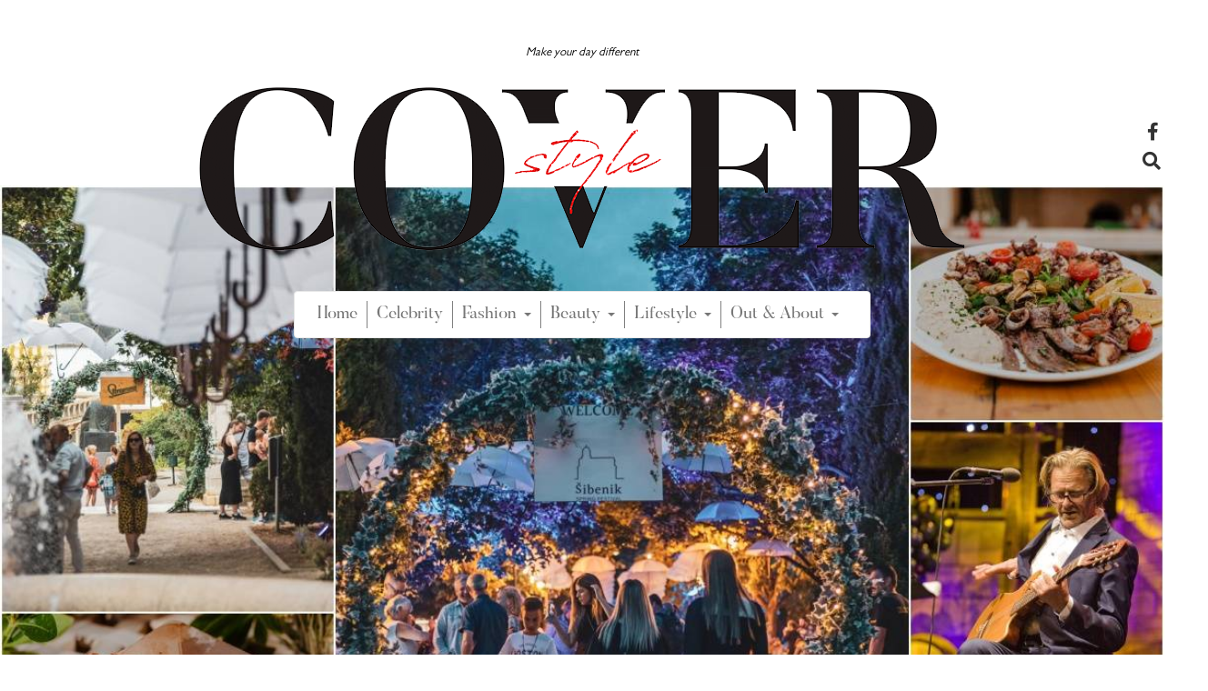

--- FILE ---
content_type: text/html; charset=UTF-8
request_url: https://coverstyle.hr/evo-zasto-vec-sljedeci-tjedan-trebate-skoknuti-do-sibenika-urbani-festival-za-sve-generacije-proljetna-adventura-dogadaj-je-koji-se-ne-propusta/
body_size: 14485
content:

<!doctype html>
<html lang="en-US">
<head>
	<meta charset="UTF-8" />
    <meta name="viewport" content="width=device-width, initial-scale=1">
	<meta property="fb:pages" content="1218138294970917" />
	<link rel="profile" href="https://gmpg.org/xfn/11" />
	<title>Cover Celebrity & Lifestyle</title>
	
	<link data-optimized="1" rel='stylesheet' type='text/css' href="https://coverstyle.hr/wp-content/litespeed/css/41bfa26b1a829f6ddfae1d8997edc35f.css?ver=dc35f" />
 	<link data-optimized="1" rel="stylesheet" href="https://coverstyle.hr/wp-content/litespeed/css/33eece5cea14d396f84e515d92f85f0c.css?ver=85f0c" />
	
	<script src="https://coverstyle.hr/wp-content/themes/cover/assets/jQuery/jquery.min.js"></script>
	<script src="https://coverstyle.hr/wp-content/themes/cover/assets/bootstrap-3.3.7/js/bootstrap.js"></script>

<!-- 	Google AdSense - reklami vo header -->
<!-- 	<script async src="//pagead2.googlesyndication.com/pagead/js/adsbygoogle.js" defer></script>
	<script>
	(adsbygoogle = window.adsbygoogle || []).push({
	google_ad_client: "ca-pub-5163896812507789",
	enable_page_level_ads: true
	});
	</script> -->
	
	<!-- Global site tag (gtag.js) - Google Analytics -->
	<script async src="https://www.googletagmanager.com/gtag/js?id=UA-99097831-1" defer></script>
	<script>
	window.dataLayer = window.dataLayer || [];
	function gtag(){dataLayer.push(arguments);}
	gtag('js', new Date());
	gtag('config', 'UA-99097831-1');
	</script>

	<style type="text/css">.wpfts-result-item .wpfts-not-found{color:gray;font-size:.9em}.wpfts-result-item .wpfts-score{color:#006621;font-size:.9em}.wpfts-shift{margin-left:40px}.wpfts-result-item .wpfts-download-link{color:#006621;font-size:.9em}.wpfts-result-item .wpfts-file-size{color:#006621;font-size:.9em}</style><meta name='robots' content='index, follow, max-image-preview:large, max-snippet:-1, max-video-preview:-1' />

	<!-- This site is optimized with the Yoast SEO plugin v25.9 - https://yoast.com/wordpress/plugins/seo/ -->
	<title>Evo zašto već sljedeći tjedan trebate skoknuti do Šibenika? Urbani festival za sve generacije (proljetna adventura!), događaj je koji se ne propušta - Cover | Celebrity | Lifestyle</title>
	<meta name="description" content="Evo zašto već sljedeći tjedan trebate skoknuti do Šibenika? Urbani festival za sve generacije (proljetna adventura!), događaj je koji se ne propušta" />
	<link rel="canonical" href="https://coverstyle.hr/evo-zasto-vec-sljedeci-tjedan-trebate-skoknuti-do-sibenika-urbani-festival-za-sve-generacije-proljetna-adventura-dogadaj-je-koji-se-ne-propusta/" />
	<meta property="og:locale" content="en_US" />
	<meta property="og:type" content="article" />
	<meta property="og:title" content="Evo zašto već sljedeći tjedan trebate skoknuti do Šibenika? Urbani festival za sve generacije (proljetna adventura!), događaj je koji se ne propušta - Cover | Celebrity | Lifestyle" />
	<meta property="og:description" content="Evo zašto već sljedeći tjedan trebate skoknuti do Šibenika? Urbani festival za sve generacije (proljetna adventura!), događaj je koji se ne propušta" />
	<meta property="og:url" content="https://coverstyle.hr/evo-zasto-vec-sljedeci-tjedan-trebate-skoknuti-do-sibenika-urbani-festival-za-sve-generacije-proljetna-adventura-dogadaj-je-koji-se-ne-propusta/" />
	<meta property="og:site_name" content="Cover | Celebrity | Lifestyle" />
	<meta property="article:publisher" content="https://www.facebook.com/cover.com.hr/" />
	<meta property="article:published_time" content="2023-05-20T17:28:14+00:00" />
	<meta property="og:image" content="https://coverstyle.hr/wp-content/uploads/2023/05/955.jpg" />
	<meta property="og:image:width" content="1180" />
	<meta property="og:image:height" content="720" />
	<meta property="og:image:type" content="image/jpeg" />
	<meta name="author" content="CoverStyle" />
	<meta name="twitter:card" content="summary_large_image" />
	<meta name="twitter:label1" content="Written by" />
	<meta name="twitter:data1" content="CoverStyle" />
	<meta name="twitter:label2" content="Est. reading time" />
	<meta name="twitter:data2" content="4 minutes" />
	<script type="application/ld+json" class="yoast-schema-graph">{"@context":"https://schema.org","@graph":[{"@type":"Article","@id":"https://coverstyle.hr/evo-zasto-vec-sljedeci-tjedan-trebate-skoknuti-do-sibenika-urbani-festival-za-sve-generacije-proljetna-adventura-dogadaj-je-koji-se-ne-propusta/#article","isPartOf":{"@id":"https://coverstyle.hr/evo-zasto-vec-sljedeci-tjedan-trebate-skoknuti-do-sibenika-urbani-festival-za-sve-generacije-proljetna-adventura-dogadaj-je-koji-se-ne-propusta/"},"author":{"name":"CoverStyle","@id":"https://coverstyle.hr/#/schema/person/998c4dc386df28af6a4061c626ba9be6"},"headline":"Evo zašto već sljedeći tjedan trebate skoknuti do Šibenika? Urbani festival za sve generacije (proljetna adventura!), događaj je koji se ne propušta","datePublished":"2023-05-20T17:28:14+00:00","mainEntityOfPage":{"@id":"https://coverstyle.hr/evo-zasto-vec-sljedeci-tjedan-trebate-skoknuti-do-sibenika-urbani-festival-za-sve-generacije-proljetna-adventura-dogadaj-je-koji-se-ne-propusta/"},"wordCount":556,"publisher":{"@id":"https://coverstyle.hr/#organization"},"image":{"@id":"https://coverstyle.hr/evo-zasto-vec-sljedeci-tjedan-trebate-skoknuti-do-sibenika-urbani-festival-za-sve-generacije-proljetna-adventura-dogadaj-je-koji-se-ne-propusta/#primaryimage"},"thumbnailUrl":"https://coverstyle.hr/wp-content/uploads/2023/05/955.jpg","keywords":["#coverstyle","#coverstylehr","carpaccio od hobotnice","Chuck Borris","Cover Style","Kornati","Šibenik","ŠIBENIK SPRING by Staropramen","Staropramen","Tedi Spalato","Turistička zajednica grada Šibenika"],"articleSection":["Food &amp; Wine","Foto Galerije","Glazba","Kultura","Lifestyle","Out &amp; About","Putovanja","zHomepage"],"inLanguage":"en-US"},{"@type":"WebPage","@id":"https://coverstyle.hr/evo-zasto-vec-sljedeci-tjedan-trebate-skoknuti-do-sibenika-urbani-festival-za-sve-generacije-proljetna-adventura-dogadaj-je-koji-se-ne-propusta/","url":"https://coverstyle.hr/evo-zasto-vec-sljedeci-tjedan-trebate-skoknuti-do-sibenika-urbani-festival-za-sve-generacije-proljetna-adventura-dogadaj-je-koji-se-ne-propusta/","name":"Evo zašto već sljedeći tjedan trebate skoknuti do Šibenika? Urbani festival za sve generacije (proljetna adventura!), događaj je koji se ne propušta - Cover | Celebrity | Lifestyle","isPartOf":{"@id":"https://coverstyle.hr/#website"},"primaryImageOfPage":{"@id":"https://coverstyle.hr/evo-zasto-vec-sljedeci-tjedan-trebate-skoknuti-do-sibenika-urbani-festival-za-sve-generacije-proljetna-adventura-dogadaj-je-koji-se-ne-propusta/#primaryimage"},"image":{"@id":"https://coverstyle.hr/evo-zasto-vec-sljedeci-tjedan-trebate-skoknuti-do-sibenika-urbani-festival-za-sve-generacije-proljetna-adventura-dogadaj-je-koji-se-ne-propusta/#primaryimage"},"thumbnailUrl":"https://coverstyle.hr/wp-content/uploads/2023/05/955.jpg","datePublished":"2023-05-20T17:28:14+00:00","description":"Evo zašto već sljedeći tjedan trebate skoknuti do Šibenika? Urbani festival za sve generacije (proljetna adventura!), događaj je koji se ne propušta","breadcrumb":{"@id":"https://coverstyle.hr/evo-zasto-vec-sljedeci-tjedan-trebate-skoknuti-do-sibenika-urbani-festival-za-sve-generacije-proljetna-adventura-dogadaj-je-koji-se-ne-propusta/#breadcrumb"},"inLanguage":"en-US","potentialAction":[{"@type":"ReadAction","target":["https://coverstyle.hr/evo-zasto-vec-sljedeci-tjedan-trebate-skoknuti-do-sibenika-urbani-festival-za-sve-generacije-proljetna-adventura-dogadaj-je-koji-se-ne-propusta/"]}]},{"@type":"ImageObject","inLanguage":"en-US","@id":"https://coverstyle.hr/evo-zasto-vec-sljedeci-tjedan-trebate-skoknuti-do-sibenika-urbani-festival-za-sve-generacije-proljetna-adventura-dogadaj-je-koji-se-ne-propusta/#primaryimage","url":"https://coverstyle.hr/wp-content/uploads/2023/05/955.jpg","contentUrl":"https://coverstyle.hr/wp-content/uploads/2023/05/955.jpg","width":1180,"height":720},{"@type":"BreadcrumbList","@id":"https://coverstyle.hr/evo-zasto-vec-sljedeci-tjedan-trebate-skoknuti-do-sibenika-urbani-festival-za-sve-generacije-proljetna-adventura-dogadaj-je-koji-se-ne-propusta/#breadcrumb","itemListElement":[{"@type":"ListItem","position":1,"name":"Home","item":"https://coverstyle.hr/"},{"@type":"ListItem","position":2,"name":"Evo zašto već sljedeći tjedan trebate skoknuti do Šibenika? Urbani festival za sve generacije (proljetna adventura!), događaj je koji se ne propušta"}]},{"@type":"WebSite","@id":"https://coverstyle.hr/#website","url":"https://coverstyle.hr/","name":"Cover | Celebrity | Lifestyle","description":"","publisher":{"@id":"https://coverstyle.hr/#organization"},"potentialAction":[{"@type":"SearchAction","target":{"@type":"EntryPoint","urlTemplate":"https://coverstyle.hr/?s={search_term_string}"},"query-input":{"@type":"PropertyValueSpecification","valueRequired":true,"valueName":"search_term_string"}}],"inLanguage":"en-US"},{"@type":"Organization","@id":"https://coverstyle.hr/#organization","name":"Cover Marketing","url":"https://coverstyle.hr/","logo":{"@type":"ImageObject","inLanguage":"en-US","@id":"https://coverstyle.hr/#/schema/logo/image/","url":"https://coverstyle.hr/wp-content/uploads/2022/01/cropped-Logo-Red.png","contentUrl":"https://coverstyle.hr/wp-content/uploads/2022/01/cropped-Logo-Red.png","width":850,"height":210,"caption":"Cover Marketing"},"image":{"@id":"https://coverstyle.hr/#/schema/logo/image/"},"sameAs":["https://www.facebook.com/cover.com.hr/","https://www.instagram.com/cover_hr/"]},{"@type":"Person","@id":"https://coverstyle.hr/#/schema/person/998c4dc386df28af6a4061c626ba9be6","name":"CoverStyle","image":{"@type":"ImageObject","inLanguage":"en-US","@id":"https://coverstyle.hr/#/schema/person/image/","url":"https://secure.gravatar.com/avatar/1eb2d40d14053aa6b565dfcadd62757ea78b5fcedc041c9822a0901d5b4600e5?s=96&d=mm&r=g","contentUrl":"https://secure.gravatar.com/avatar/1eb2d40d14053aa6b565dfcadd62757ea78b5fcedc041c9822a0901d5b4600e5?s=96&d=mm&r=g","caption":"CoverStyle"},"url":"https://coverstyle.hr/author/cover/"}]}</script>
	<!-- / Yoast SEO plugin. -->


<link rel="alternate" type="application/rss+xml" title="Cover | Celebrity | Lifestyle &raquo; Feed" href="https://coverstyle.hr/feed/" />
<link rel="alternate" type="application/rss+xml" title="Cover | Celebrity | Lifestyle &raquo; Comments Feed" href="https://coverstyle.hr/comments/feed/" />
<link rel="alternate" title="oEmbed (JSON)" type="application/json+oembed" href="https://coverstyle.hr/wp-json/oembed/1.0/embed?url=https%3A%2F%2Fcoverstyle.hr%2Fevo-zasto-vec-sljedeci-tjedan-trebate-skoknuti-do-sibenika-urbani-festival-za-sve-generacije-proljetna-adventura-dogadaj-je-koji-se-ne-propusta%2F" />
<link rel="alternate" title="oEmbed (XML)" type="text/xml+oembed" href="https://coverstyle.hr/wp-json/oembed/1.0/embed?url=https%3A%2F%2Fcoverstyle.hr%2Fevo-zasto-vec-sljedeci-tjedan-trebate-skoknuti-do-sibenika-urbani-festival-za-sve-generacije-proljetna-adventura-dogadaj-je-koji-se-ne-propusta%2F&#038;format=xml" />
<!-- coverstyle.hr is managing ads with Advanced Ads 2.0.13 – https://wpadvancedads.com/ --><script id="cover-ready">
			window.advanced_ads_ready=function(e,a){a=a||"complete";var d=function(e){return"interactive"===a?"loading"!==e:"complete"===e};d(document.readyState)?e():document.addEventListener("readystatechange",(function(a){d(a.target.readyState)&&e()}),{once:"interactive"===a})},window.advanced_ads_ready_queue=window.advanced_ads_ready_queue||[];		</script>
		<style id='wp-img-auto-sizes-contain-inline-css'>img:is([sizes=auto i],[sizes^="auto," i]){contain-intrinsic-size:3000px 1500px}</style>
<style id='classic-theme-styles-inline-css'>
/*! This file is auto-generated */
.wp-block-button__link{color:#fff;background-color:#32373c;border-radius:9999px;box-shadow:none;text-decoration:none;padding:calc(.667em + 2px) calc(1.333em + 2px);font-size:1.125em}.wp-block-file__button{background:#32373c;color:#fff;text-decoration:none}</style>
<link data-optimized="1" rel='stylesheet' id='wpo_min-header-0-css' href='https://coverstyle.hr/wp-content/litespeed/css/d5ed9aedbdd51815e80dc4b7eb1f5632.css?ver=f5632' media='all' />
<link data-optimized="1" rel='stylesheet' id='wpo_min-header-1-css' href='https://coverstyle.hr/wp-content/litespeed/css/b3bbe0ea00726fe319598743c3050ef9.css?ver=50ef9' media='print' />
<script id="wpo_min-header-0-js-extra">
var fvpdata = {"ajaxurl":"https://coverstyle.hr/wp-admin/admin-ajax.php","nonce":"da8c3cdf79","fitvids":"1","dynamic":"","overlay":"","opacity":"0.75","color":"b","width":"640"};
//# sourceURL=wpo_min-header-0-js-extra
</script>
<script src="https://coverstyle.hr/wp-content/cache/wpo-minify/1766496248/assets/wpo-minify-header-cd2c91b3.min.js" id="wpo_min-header-0-js"></script>
<link rel="https://api.w.org/" href="https://coverstyle.hr/wp-json/" /><link rel="alternate" title="JSON" type="application/json" href="https://coverstyle.hr/wp-json/wp/v2/posts/280678" /><link rel="EditURI" type="application/rsd+xml" title="RSD" href="https://coverstyle.hr/xmlrpc.php?rsd" />
<link rel='shortlink' href='https://coverstyle.hr/?p=280678' />
<script type="text/javascript">
		document.wpfts_ajaxurl = "https://coverstyle.hr/wp-admin/admin-ajax.php";
	</script>	<script>document.documentElement.className = document.documentElement.className.replace( 'no-js', 'js' );</script>
	<meta name="generator" content="Powered by WPBakery Page Builder - drag and drop page builder for WordPress."/>
<link rel="icon" href="https://coverstyle.hr/wp-content/uploads/2020/10/cropped-favicon-32x32.png" sizes="32x32" />
<link rel="icon" href="https://coverstyle.hr/wp-content/uploads/2020/10/cropped-favicon-192x192.png" sizes="192x192" />
<link rel="apple-touch-icon" href="https://coverstyle.hr/wp-content/uploads/2020/10/cropped-favicon-180x180.png" />
<meta name="msapplication-TileImage" content="https://coverstyle.hr/wp-content/uploads/2020/10/cropped-favicon-270x270.png" />
<noscript><style> .wpb_animate_when_almost_visible { opacity: 1; }</style></noscript><style id='global-styles-inline-css'>:root{--wp--preset--aspect-ratio--square:1;--wp--preset--aspect-ratio--4-3:4/3;--wp--preset--aspect-ratio--3-4:3/4;--wp--preset--aspect-ratio--3-2:3/2;--wp--preset--aspect-ratio--2-3:2/3;--wp--preset--aspect-ratio--16-9:16/9;--wp--preset--aspect-ratio--9-16:9/16;--wp--preset--color--black:#000000;--wp--preset--color--cyan-bluish-gray:#abb8c3;--wp--preset--color--white:#ffffff;--wp--preset--color--pale-pink:#f78da7;--wp--preset--color--vivid-red:#cf2e2e;--wp--preset--color--luminous-vivid-orange:#ff6900;--wp--preset--color--luminous-vivid-amber:#fcb900;--wp--preset--color--light-green-cyan:#7bdcb5;--wp--preset--color--vivid-green-cyan:#00d084;--wp--preset--color--pale-cyan-blue:#8ed1fc;--wp--preset--color--vivid-cyan-blue:#0693e3;--wp--preset--color--vivid-purple:#9b51e0;--wp--preset--color--accent:#d61347;--wp--preset--color--primary:#000000;--wp--preset--color--secondary:#69603e;--wp--preset--color--subtle-background:#d7cfab;--wp--preset--color--background:#f5efe0;--wp--preset--gradient--vivid-cyan-blue-to-vivid-purple:linear-gradient(135deg,rgb(6,147,227) 0%,rgb(155,81,224) 100%);--wp--preset--gradient--light-green-cyan-to-vivid-green-cyan:linear-gradient(135deg,rgb(122,220,180) 0%,rgb(0,208,130) 100%);--wp--preset--gradient--luminous-vivid-amber-to-luminous-vivid-orange:linear-gradient(135deg,rgb(252,185,0) 0%,rgb(255,105,0) 100%);--wp--preset--gradient--luminous-vivid-orange-to-vivid-red:linear-gradient(135deg,rgb(255,105,0) 0%,rgb(207,46,46) 100%);--wp--preset--gradient--very-light-gray-to-cyan-bluish-gray:linear-gradient(135deg,rgb(238,238,238) 0%,rgb(169,184,195) 100%);--wp--preset--gradient--cool-to-warm-spectrum:linear-gradient(135deg,rgb(74,234,220) 0%,rgb(151,120,209) 20%,rgb(207,42,186) 40%,rgb(238,44,130) 60%,rgb(251,105,98) 80%,rgb(254,248,76) 100%);--wp--preset--gradient--blush-light-purple:linear-gradient(135deg,rgb(255,206,236) 0%,rgb(152,150,240) 100%);--wp--preset--gradient--blush-bordeaux:linear-gradient(135deg,rgb(254,205,165) 0%,rgb(254,45,45) 50%,rgb(107,0,62) 100%);--wp--preset--gradient--luminous-dusk:linear-gradient(135deg,rgb(255,203,112) 0%,rgb(199,81,192) 50%,rgb(65,88,208) 100%);--wp--preset--gradient--pale-ocean:linear-gradient(135deg,rgb(255,245,203) 0%,rgb(182,227,212) 50%,rgb(51,167,181) 100%);--wp--preset--gradient--electric-grass:linear-gradient(135deg,rgb(202,248,128) 0%,rgb(113,206,126) 100%);--wp--preset--gradient--midnight:linear-gradient(135deg,rgb(2,3,129) 0%,rgb(40,116,252) 100%);--wp--preset--font-size--small:18px;--wp--preset--font-size--medium:20px;--wp--preset--font-size--large:26.25px;--wp--preset--font-size--x-large:42px;--wp--preset--font-size--normal:21px;--wp--preset--font-size--larger:32px;--wp--preset--spacing--20:0.44rem;--wp--preset--spacing--30:0.67rem;--wp--preset--spacing--40:1rem;--wp--preset--spacing--50:1.5rem;--wp--preset--spacing--60:2.25rem;--wp--preset--spacing--70:3.38rem;--wp--preset--spacing--80:5.06rem;--wp--preset--shadow--natural:6px 6px 9px rgba(0, 0, 0, 0.2);--wp--preset--shadow--deep:12px 12px 50px rgba(0, 0, 0, 0.4);--wp--preset--shadow--sharp:6px 6px 0px rgba(0, 0, 0, 0.2);--wp--preset--shadow--outlined:6px 6px 0px -3px rgb(255, 255, 255), 6px 6px rgb(0, 0, 0);--wp--preset--shadow--crisp:6px 6px 0px rgb(0, 0, 0)}:where(.is-layout-flex){gap:.5em}:where(.is-layout-grid){gap:.5em}body .is-layout-flex{display:flex}.is-layout-flex{flex-wrap:wrap;align-items:center}.is-layout-flex>:is(*,div){margin:0}body .is-layout-grid{display:grid}.is-layout-grid>:is(*,div){margin:0}:where(.wp-block-columns.is-layout-flex){gap:2em}:where(.wp-block-columns.is-layout-grid){gap:2em}:where(.wp-block-post-template.is-layout-flex){gap:1.25em}:where(.wp-block-post-template.is-layout-grid){gap:1.25em}.has-black-color{color:var(--wp--preset--color--black)!important}.has-cyan-bluish-gray-color{color:var(--wp--preset--color--cyan-bluish-gray)!important}.has-white-color{color:var(--wp--preset--color--white)!important}.has-pale-pink-color{color:var(--wp--preset--color--pale-pink)!important}.has-vivid-red-color{color:var(--wp--preset--color--vivid-red)!important}.has-luminous-vivid-orange-color{color:var(--wp--preset--color--luminous-vivid-orange)!important}.has-luminous-vivid-amber-color{color:var(--wp--preset--color--luminous-vivid-amber)!important}.has-light-green-cyan-color{color:var(--wp--preset--color--light-green-cyan)!important}.has-vivid-green-cyan-color{color:var(--wp--preset--color--vivid-green-cyan)!important}.has-pale-cyan-blue-color{color:var(--wp--preset--color--pale-cyan-blue)!important}.has-vivid-cyan-blue-color{color:var(--wp--preset--color--vivid-cyan-blue)!important}.has-vivid-purple-color{color:var(--wp--preset--color--vivid-purple)!important}.has-black-background-color{background-color:var(--wp--preset--color--black)!important}.has-cyan-bluish-gray-background-color{background-color:var(--wp--preset--color--cyan-bluish-gray)!important}.has-white-background-color{background-color:var(--wp--preset--color--white)!important}.has-pale-pink-background-color{background-color:var(--wp--preset--color--pale-pink)!important}.has-vivid-red-background-color{background-color:var(--wp--preset--color--vivid-red)!important}.has-luminous-vivid-orange-background-color{background-color:var(--wp--preset--color--luminous-vivid-orange)!important}.has-luminous-vivid-amber-background-color{background-color:var(--wp--preset--color--luminous-vivid-amber)!important}.has-light-green-cyan-background-color{background-color:var(--wp--preset--color--light-green-cyan)!important}.has-vivid-green-cyan-background-color{background-color:var(--wp--preset--color--vivid-green-cyan)!important}.has-pale-cyan-blue-background-color{background-color:var(--wp--preset--color--pale-cyan-blue)!important}.has-vivid-cyan-blue-background-color{background-color:var(--wp--preset--color--vivid-cyan-blue)!important}.has-vivid-purple-background-color{background-color:var(--wp--preset--color--vivid-purple)!important}.has-black-border-color{border-color:var(--wp--preset--color--black)!important}.has-cyan-bluish-gray-border-color{border-color:var(--wp--preset--color--cyan-bluish-gray)!important}.has-white-border-color{border-color:var(--wp--preset--color--white)!important}.has-pale-pink-border-color{border-color:var(--wp--preset--color--pale-pink)!important}.has-vivid-red-border-color{border-color:var(--wp--preset--color--vivid-red)!important}.has-luminous-vivid-orange-border-color{border-color:var(--wp--preset--color--luminous-vivid-orange)!important}.has-luminous-vivid-amber-border-color{border-color:var(--wp--preset--color--luminous-vivid-amber)!important}.has-light-green-cyan-border-color{border-color:var(--wp--preset--color--light-green-cyan)!important}.has-vivid-green-cyan-border-color{border-color:var(--wp--preset--color--vivid-green-cyan)!important}.has-pale-cyan-blue-border-color{border-color:var(--wp--preset--color--pale-cyan-blue)!important}.has-vivid-cyan-blue-border-color{border-color:var(--wp--preset--color--vivid-cyan-blue)!important}.has-vivid-purple-border-color{border-color:var(--wp--preset--color--vivid-purple)!important}.has-vivid-cyan-blue-to-vivid-purple-gradient-background{background:var(--wp--preset--gradient--vivid-cyan-blue-to-vivid-purple)!important}.has-light-green-cyan-to-vivid-green-cyan-gradient-background{background:var(--wp--preset--gradient--light-green-cyan-to-vivid-green-cyan)!important}.has-luminous-vivid-amber-to-luminous-vivid-orange-gradient-background{background:var(--wp--preset--gradient--luminous-vivid-amber-to-luminous-vivid-orange)!important}.has-luminous-vivid-orange-to-vivid-red-gradient-background{background:var(--wp--preset--gradient--luminous-vivid-orange-to-vivid-red)!important}.has-very-light-gray-to-cyan-bluish-gray-gradient-background{background:var(--wp--preset--gradient--very-light-gray-to-cyan-bluish-gray)!important}.has-cool-to-warm-spectrum-gradient-background{background:var(--wp--preset--gradient--cool-to-warm-spectrum)!important}.has-blush-light-purple-gradient-background{background:var(--wp--preset--gradient--blush-light-purple)!important}.has-blush-bordeaux-gradient-background{background:var(--wp--preset--gradient--blush-bordeaux)!important}.has-luminous-dusk-gradient-background{background:var(--wp--preset--gradient--luminous-dusk)!important}.has-pale-ocean-gradient-background{background:var(--wp--preset--gradient--pale-ocean)!important}.has-electric-grass-gradient-background{background:var(--wp--preset--gradient--electric-grass)!important}.has-midnight-gradient-background{background:var(--wp--preset--gradient--midnight)!important}.has-small-font-size{font-size:var(--wp--preset--font-size--small)!important}.has-medium-font-size{font-size:var(--wp--preset--font-size--medium)!important}.has-large-font-size{font-size:var(--wp--preset--font-size--large)!important}.has-x-large-font-size{font-size:var(--wp--preset--font-size--x-large)!important}</style>
</head>

<body class="wp-singular post-template-default single single-post postid-280678 single-format-standard wp-custom-logo wp-theme-twentytwenty wp-child-theme-cover singular enable-search-modal has-post-thumbnail has-single-pagination showing-comments show-avatars footer-top-visible wpb-js-composer js-comp-ver-6.11.0 vc_responsive aa-prefix-cover-">

<div id="myModal" class="modal fade" role="dialog">
	<form action="/search" method="GET">
		<div class="search-input">
			<button type="submit" class="btn btn-secondary"><i class="fas fa-search"></i></button>
			<input class="form-control" type="text" autofocus name="search" placeholder="Unesite pojam za pretraživanje">
		</div>
	</form>
</div>

<div id="page" class="">
	
	<!-- Start Header -->
	<div class="overlay-navbar active"></div>
	<nav class="navbar navbar-default">
		<div class="container-fluid">
		  <!-- Brand and toggle get grouped for better mobile display -->
		  <div class="navbar-header">
			<button type="button" class="navbar-toggle collapsed">
			  <span class="sr-only">Toggle navigation</span>
			  <span class="icon-bar"></span>
			  <span class="icon-bar"></span>
			  <span class="icon-bar"></span>
			</button>
		</div>
	  
		  <!-- Collect the nav links, forms, and other content for toggling -->
		<div class="collapse navbar-collapse" id="bs-example-navbar-collapse-1">
			<div class="navbar-header">
				<button type="button" class="navbar-toggle collapsed close-x">
				X
			</button>
			</div>
			
			
                                    
                <div class="menu-main-menu-container"><ul id="navigation" class="nav navbar-nav"><li id="menu-item-160709" class="menu-item menu-item-type-post_type menu-item-object-page menu-item-home menu-item-160709"><a href="https://coverstyle.hr/">Home</a></li>
<li id="menu-item-161931" class="menu-item menu-item-type-taxonomy menu-item-object-category menu-item-161931"><a href="https://coverstyle.hr/category/celebrity/">Celebrity</a></li>
<li id="menu-item-160" class="fashion-menu menu-item menu-item-type-taxonomy menu-item-object-category menu-item-has-children menu-item-160"><a href="https://coverstyle.hr/category/fashion/">Fashion</a>
<ul class="sub-menu">
	<li id="menu-item-161932" class="menu-item menu-item-type-taxonomy menu-item-object-category menu-item-161932"><a href="https://coverstyle.hr/category/fashion/catwalk/">Catwalk</a></li>
	<li id="menu-item-161933" class="menu-item menu-item-type-taxonomy menu-item-object-category menu-item-161933"><a href="https://coverstyle.hr/category/fashion/cover-glam/">Cover Glam</a></li>
	<li id="menu-item-161934" class="menu-item menu-item-type-taxonomy menu-item-object-category menu-item-161934"><a href="https://coverstyle.hr/category/fashion/street-style/">Street Style</a></li>
	<li id="menu-item-161935" class="menu-item menu-item-type-taxonomy menu-item-object-category menu-item-161935"><a href="https://coverstyle.hr/category/fashion/cover-style/">Cover Style</a></li>
	<li id="menu-item-161936" class="menu-item menu-item-type-taxonomy menu-item-object-category menu-item-161936"><a href="https://coverstyle.hr/category/cover-style-kids/">Cover Style Kids</a></li>
	<li id="menu-item-161937" class="menu-item menu-item-type-taxonomy menu-item-object-category menu-item-161937"><a href="https://coverstyle.hr/category/cover-style-man/">Cover Style Man</a></li>
</ul>
</li>
<li id="menu-item-26" class="beauty-menu menu-item menu-item-type-taxonomy menu-item-object-category menu-item-has-children menu-item-26"><a href="https://coverstyle.hr/category/beauty/">Beauty</a>
<ul class="sub-menu">
	<li id="menu-item-161938" class="menu-item menu-item-type-taxonomy menu-item-object-category menu-item-161938"><a href="https://coverstyle.hr/category/beauty/news/">News</a></li>
	<li id="menu-item-161939" class="menu-item menu-item-type-taxonomy menu-item-object-category menu-item-161939"><a href="https://coverstyle.hr/category/beauty/fitness/">Fitness</a></li>
	<li id="menu-item-161940" class="menu-item menu-item-type-taxonomy menu-item-object-category menu-item-161940"><a href="https://coverstyle.hr/category/beauty/zdravlje/">Zdravlje</a></li>
</ul>
</li>
<li id="menu-item-30" class="lifestyle-menu menu-item menu-item-type-taxonomy menu-item-object-category current-post-ancestor current-menu-parent current-post-parent menu-item-has-children menu-item-30"><a href="https://coverstyle.hr/category/lifestyle/">Lifestyle</a>
<ul class="sub-menu">
	<li id="menu-item-161941" class="menu-item menu-item-type-taxonomy menu-item-object-category current-post-ancestor current-menu-parent current-post-parent menu-item-161941"><a href="https://coverstyle.hr/category/lifestyle/food-and-wine/">Food &amp; Wine</a></li>
	<li id="menu-item-161942" class="menu-item menu-item-type-taxonomy menu-item-object-category menu-item-161942"><a href="https://coverstyle.hr/category/lifestyle/dizajn/">Dizajn</a></li>
	<li id="menu-item-161943" class="menu-item menu-item-type-taxonomy menu-item-object-category current-post-ancestor current-menu-parent current-post-parent menu-item-161943"><a href="https://coverstyle.hr/category/lifestyle/putovanja/">Putovanja</a></li>
	<li id="menu-item-161944" class="menu-item menu-item-type-taxonomy menu-item-object-category current-post-ancestor current-menu-parent current-post-parent menu-item-161944"><a href="https://coverstyle.hr/category/lifestyle/kultura/">Kultura</a></li>
	<li id="menu-item-161945" class="menu-item menu-item-type-taxonomy menu-item-object-category menu-item-161945"><a href="https://coverstyle.hr/category/lifestyle/kultura/knjige/">Knjige i Izložbe</a></li>
	<li id="menu-item-161946" class="menu-item menu-item-type-taxonomy menu-item-object-category menu-item-161946"><a href="https://coverstyle.hr/category/lifestyle/auto/">Auto</a></li>
	<li id="menu-item-161949" class="menu-item menu-item-type-taxonomy menu-item-object-category menu-item-161949"><a href="https://coverstyle.hr/category/horoscope/">Horoscope</a></li>
</ul>
</li>
<li id="menu-item-31" class="out-and-about-menu menu-item menu-item-type-taxonomy menu-item-object-category current-post-ancestor current-menu-parent current-post-parent menu-item-has-children menu-item-31"><a href="https://coverstyle.hr/category/out-and-about/">Out &amp; About</a>
<ul class="sub-menu">
	<li id="menu-item-161947" class="menu-item menu-item-type-taxonomy menu-item-object-category current-post-ancestor current-menu-parent current-post-parent menu-item-161947"><a href="https://coverstyle.hr/category/out-and-about/foto-galerije/">Foto Galerije</a></li>
	<li id="menu-item-161948" class="menu-item menu-item-type-taxonomy menu-item-object-category menu-item-161948"><a href="https://coverstyle.hr/category/out-and-about/video/">Video</a></li>
</ul>
</li>
</ul></div>                
            
		  </div><!-- /.navbar-collapse -->
		</div><!-- /.container-fluid -->
	</nav>
	<!-- Finish Header -->
</div>
<!-- 	Reklama sidebars -->
<!-- 	<div class="left-banner">
		<script type="text/javascript">var _ning_embed = {"id":"199261","width":350,"height":1080};</script><script type="text/javascript" src="https://coverstyle.hr?_dnembed=true"></script>
		
	</div>
	
	<div class="right-banner">
		<script type="text/javascript">var _ning_embed = {"id":"199303","width":350,"height":1080};</script><script type="text/javascript" src="https://coverstyle.hr?_dnembed=true"></script>
	</div> -->

<main id="site-content" role="main">

	

<!-- Content -->
<link data-optimized="1" rel="stylesheet" type="text/css" href="https://coverstyle.hr/wp-content/litespeed/css/dcb19503f3dea9f9166de7ee262048dc.css?ver=048dc"/>
<link data-optimized="1" rel="stylesheet" type="text/css" href="https://coverstyle.hr/wp-content/litespeed/css/b3444003729a1b96638eac8b1722dbc9.css?ver=2dbc9"/>



<div class="social-contact d-none-m">
    <!-- FB Share Btn -->
    <a onClick="window.open('http://www.facebook.com/sharer.php?u=https://coverstyle.hr/?p=280678', 'sharer', 'toolbar=0,status=0,width=548,height=325');" target="_parent" href="javascript: void(0)"><i class="fab fa-facebook-f fb-share-button"></i></a>

    <!-- Twitter Share Btn -->
    <a
        onClick="window.open('https://twitter.com/share/?url=https://coverstyle.hr/?p=280678', 'sharer', 'toolbar=0,status=0,width=548,height=325');" target="_parent" href="javascript: void(0)">
        <i class="fab fa-twitter"></i>
    </a>
</div>
<div class="search-button" data-toggle="modal" data-target="#myModal">
    <a><i class="fas fa-search"></i></a>
</div>
<div class="container-fluid article-post">
    <div class="row header">
        <div class="col-lg-12">
        </div>
    </div>
    <div class="row">
        <div class="col-lg-12 col-md-12 col-sm-12 col-xs-12 text-center header-container">
<!-- 			NEW YEAR BANNER
			<script type="text/javascript">var _ning_embed = {"id":"175639","width":1920,"height":250};</script><script type="text/javascript" src="https://coverstyle.hr?_dnembed=true"></script> -->
	
			
            <div class="header-text">
                <p class="gill-sans-bold">Make your day different</p>
            </div>
            
            			
            <a href="/">
			    <img src="https://coverstyle.hr/wp-content/uploads/2022/01/cropped-Logo-Red.png" alt="Logo Cover">
            </a>
        </div>
    </div>

    
    <div class="row main-img">
        <div class="col-lg-12 col-md-12 col-sm-12 col-xs-12">
			<img src="https://coverstyle.hr/wp-content/uploads/2023/05/955.jpg">
        </div>
    </div>
    <div class="row text-main-img">
        <div class="col-lg-8 col-lg-offset-2 col-md-10 col-md-offset-1 col-sm-10 col-sm-offset-1 col-xs-12 col-xs-offset-0">
            <h3 class="text-center first-h3">
                Evo zašto već sljedeći tjedan trebate skoknuti do Šibenika? Urbani festival za sve generacije (proljetna adventura!), događaj je koji se ne propušta            </h3>
            
			<div class="author-date">
				By CoverStyle, 
				20.05.2023			</div>
			
            <div class="content">
                <p>S nestrpljenjem Šibenčani, ali i mnogi gosti, očekuju proljetnu adventuru, kako su još prije tri godine prozvali <strong>ŠIBENIK SPRING FESTIVAL by Staropramen</strong>, urbani festival za sve generacije, za mlade, ali i za one koji se tako osjećaju.</p>
<p>Ove godine u novom ruhu, ŠIBENIK SPRING by Staropramen otvara svoja vrata 23. svibnja i traje do subote 27. svibnja.</p>
<figure id="attachment_280681" aria-describedby="caption-attachment-280681" style="width: 480px" class="wp-caption alignnone"><a href="https://coverstyle.hr/wp-content/uploads/2023/05/Šibenik-Spring1.jpg"><img fetchpriority="high" decoding="async" class="size-full wp-image-280681" src="https://coverstyle.hr/wp-content/uploads/2023/05/Šibenik-Spring1.jpg" alt="" width="480" height="720" srcset="https://coverstyle.hr/wp-content/uploads/2023/05/Šibenik-Spring1.jpg 480w, https://coverstyle.hr/wp-content/uploads/2023/05/Šibenik-Spring1-200x300.jpg 200w" sizes="(max-width: 480px) 100vw, 480px" /></a><figcaption id="caption-attachment-280681" class="wp-caption-text">.</figcaption></figure>
<p>U najljepšem šibenskom parku, Perivoju Roberta Visianija, svoj vrhunski street food svim posjetiteljima ponudit će sedam ugostitelja: <strong>Festina Lente, ŠUŠI, Visiani, b 059, Špajza, Pomalo i BIT burger.</strong></p>
<p>Na otvaranju festivala, uz podršku D resorta iz Šibenika, nastupit će ovogodišnji dobitnik Porina za najbolji album zabavne glazbe, omiljeni <strong>Tedi Spalato</strong>, a svakodnevno za dobru atmosferu brinut će se mnogobrojni popularni DJ-i poput <strong>Matthew Bee-a, Bakule, Bake, Paleolitika</strong> uz poznatog šibenskog saksofonistu <strong>Chuck Borrisa</strong> koji će i zatvoriti festival u subotu 27. svibnja.</p>
<figure id="attachment_280691" aria-describedby="caption-attachment-280691" style="width: 480px" class="wp-caption alignnone"><a href="https://coverstyle.hr/wp-content/uploads/2023/05/Tedi-Spalato-photo-Igor-CC-Kelčec.jpg"><img decoding="async" class="size-full wp-image-280691" src="https://coverstyle.hr/wp-content/uploads/2023/05/Tedi-Spalato-photo-Igor-CC-Kelčec.jpg" alt="" width="480" height="720" srcset="https://coverstyle.hr/wp-content/uploads/2023/05/Tedi-Spalato-photo-Igor-CC-Kelčec.jpg 480w, https://coverstyle.hr/wp-content/uploads/2023/05/Tedi-Spalato-photo-Igor-CC-Kelčec-200x300.jpg 200w" sizes="(max-width: 480px) 100vw, 480px" /></a><figcaption id="caption-attachment-280691" class="wp-caption-text">Tedi Spalato<br />photo Igor CC Kelčec</figcaption></figure>
<p>Na festivalu posjetitelji će moći uživati u brojnim vrhunskim specijalitetima prilagođenim street foodu pa će tako u kućici <strong>Festina Lente</strong> guštati u autorskom Spring burgeru, njihovom dobro poznatom Rvatskom burgeru, Sweet chilli burgeru ili kokošjem sendviču.</p>
<figure id="attachment_280687" aria-describedby="caption-attachment-280687" style="width: 1080px" class="wp-caption alignnone"><a href="https://coverstyle.hr/wp-content/uploads/2023/05/Šibenik-Spring11.jpg"><img decoding="async" class="size-full wp-image-280687" src="https://coverstyle.hr/wp-content/uploads/2023/05/Šibenik-Spring11.jpg" alt="" width="1080" height="720" srcset="https://coverstyle.hr/wp-content/uploads/2023/05/Šibenik-Spring11.jpg 1080w, https://coverstyle.hr/wp-content/uploads/2023/05/Šibenik-Spring11-300x200.jpg 300w, https://coverstyle.hr/wp-content/uploads/2023/05/Šibenik-Spring11-1024x683.jpg 1024w, https://coverstyle.hr/wp-content/uploads/2023/05/Šibenik-Spring11-768x512.jpg 768w" sizes="(max-width: 1080px) 100vw, 1080px" /></a><figcaption id="caption-attachment-280687" class="wp-caption-text">.</figcaption></figure>
<figure id="attachment_280688" aria-describedby="caption-attachment-280688" style="width: 1080px" class="wp-caption alignnone"><a href="https://coverstyle.hr/wp-content/uploads/2023/05/Šibenik-Spring12.jpg"><img loading="lazy" decoding="async" class="size-full wp-image-280688" src="https://coverstyle.hr/wp-content/uploads/2023/05/Šibenik-Spring12.jpg" alt="" width="1080" height="720" srcset="https://coverstyle.hr/wp-content/uploads/2023/05/Šibenik-Spring12.jpg 1080w, https://coverstyle.hr/wp-content/uploads/2023/05/Šibenik-Spring12-300x200.jpg 300w, https://coverstyle.hr/wp-content/uploads/2023/05/Šibenik-Spring12-1024x683.jpg 1024w, https://coverstyle.hr/wp-content/uploads/2023/05/Šibenik-Spring12-768x512.jpg 768w" sizes="auto, (max-width: 1080px) 100vw, 1080px" /></a><figcaption id="caption-attachment-280688" class="wp-caption-text">.</figcaption></figure>
<p>Kućica <strong>ŠUŠI</strong> i ove godine ponudit će nam gyoze od patke i katsua, spring role s kozicama te panirane kozice u sweet chilli umaku, a bistro&amp;Bar <strong>Pomalo</strong> iz Žaborića savršene crne takose s tuna tartarom i sabljarkom, carpaccio od hobotnice te ražnjiće od liganja.</p>
<figure id="attachment_280686" aria-describedby="caption-attachment-280686" style="width: 1080px" class="wp-caption alignnone"><a href="https://coverstyle.hr/wp-content/uploads/2023/05/Šibenik-Spring6.jpg"><img loading="lazy" decoding="async" class="size-full wp-image-280686" src="https://coverstyle.hr/wp-content/uploads/2023/05/Šibenik-Spring6.jpg" alt="" width="1080" height="720" srcset="https://coverstyle.hr/wp-content/uploads/2023/05/Šibenik-Spring6.jpg 1080w, https://coverstyle.hr/wp-content/uploads/2023/05/Šibenik-Spring6-300x200.jpg 300w, https://coverstyle.hr/wp-content/uploads/2023/05/Šibenik-Spring6-1024x683.jpg 1024w, https://coverstyle.hr/wp-content/uploads/2023/05/Šibenik-Spring6-768x512.jpg 768w" sizes="auto, (max-width: 1080px) 100vw, 1080px" /></a><figcaption id="caption-attachment-280686" class="wp-caption-text">.</figcaption></figure>
<figure id="attachment_280685" aria-describedby="caption-attachment-280685" style="width: 1080px" class="wp-caption alignnone"><a href="https://coverstyle.hr/wp-content/uploads/2023/05/Šibenik-Spring5.jpg"><img loading="lazy" decoding="async" class="size-full wp-image-280685" src="https://coverstyle.hr/wp-content/uploads/2023/05/Šibenik-Spring5.jpg" alt="" width="1080" height="720" srcset="https://coverstyle.hr/wp-content/uploads/2023/05/Šibenik-Spring5.jpg 1080w, https://coverstyle.hr/wp-content/uploads/2023/05/Šibenik-Spring5-300x200.jpg 300w, https://coverstyle.hr/wp-content/uploads/2023/05/Šibenik-Spring5-1024x683.jpg 1024w, https://coverstyle.hr/wp-content/uploads/2023/05/Šibenik-Spring5-768x512.jpg 768w" sizes="auto, (max-width: 1080px) 100vw, 1080px" /></a><figcaption id="caption-attachment-280685" class="wp-caption-text">.</figcaption></figure>
<p>U kućici novootvorenog restorana <strong>Visiani</strong> posjetitelji će moći probati razne verzije mesnih i vegetarijanskih ragua u savršenim sendvičima, u <strong>Špajzi</strong> Tomislava Biluša uz koktele Manda Linu, Šibenku curu i Šinjorinu, nudit će se i ganache od pačjih jetara, savur od plave ribe, ali i slavni vitello tonnato.</p>
<p>Svi posjetitelji moći će uživati i u kućici <strong>Bit burgera</strong> i njegovim popularnim burgerima Bitburgeru, Classic cheese burgeru, Bacon burgeru ili Chrispy piletini uz pomfrit, batat ili specijalni domaći krumpir te naravno, šećeru na kraju – u kućici <strong>b 059 </strong>gosti će moći guštati u čak 5 vrsta brioche peciva s <em>homemade</em> sladoledima, a mnogi će po prvi put moći probati sladoled od meda i lavande, sladoled od maslinovog ulja s Kornata te sladoled s okusom gin tonika.</p>
<figure id="attachment_280683" aria-describedby="caption-attachment-280683" style="width: 480px" class="wp-caption alignnone"><a href="https://coverstyle.hr/wp-content/uploads/2023/05/Šibenik-Spring3.jpg"><img loading="lazy" decoding="async" class="size-full wp-image-280683" src="https://coverstyle.hr/wp-content/uploads/2023/05/Šibenik-Spring3.jpg" alt="" width="480" height="720" srcset="https://coverstyle.hr/wp-content/uploads/2023/05/Šibenik-Spring3.jpg 480w, https://coverstyle.hr/wp-content/uploads/2023/05/Šibenik-Spring3-200x300.jpg 200w" sizes="auto, (max-width: 480px) 100vw, 480px" /></a><figcaption id="caption-attachment-280683" class="wp-caption-text">.</figcaption></figure>
<p>ŠIBENIK SPRING by Staropramen i ove godine u suradnji s<strong> gradom Šibenikom i Turističkom zajednicom grada Šibenika </strong>te tradicionalnim prijateljima festivala Staropramenom, Hendricksom, Jamnicom, Mlinarom i Kotanyijem obećava super atmosferu uz sjajnu glazbu, druženje i đir po parku, uz omiljena ića i pića, a jedino što svi priželjkujemo je toplo i lijepo vrijeme kako bi konačno mogli izaći iz kuća i zabaviti se u dobrom društvu uz smjeh, pjesmu i veselje.</p>
<figure id="attachment_280682" aria-describedby="caption-attachment-280682" style="width: 480px" class="wp-caption alignnone"><a href="https://coverstyle.hr/wp-content/uploads/2023/05/Šibenik-Spring2.jpg"><img loading="lazy" decoding="async" class="size-full wp-image-280682" src="https://coverstyle.hr/wp-content/uploads/2023/05/Šibenik-Spring2.jpg" alt="" width="480" height="720" srcset="https://coverstyle.hr/wp-content/uploads/2023/05/Šibenik-Spring2.jpg 480w, https://coverstyle.hr/wp-content/uploads/2023/05/Šibenik-Spring2-200x300.jpg 200w" sizes="auto, (max-width: 480px) 100vw, 480px" /></a><figcaption id="caption-attachment-280682" class="wp-caption-text">.</figcaption></figure>
<figure id="attachment_280684" aria-describedby="caption-attachment-280684" style="width: 1080px" class="wp-caption alignnone"><a href="https://coverstyle.hr/wp-content/uploads/2023/05/Šibenik-Spring4.jpg"><img loading="lazy" decoding="async" class="size-full wp-image-280684" src="https://coverstyle.hr/wp-content/uploads/2023/05/Šibenik-Spring4.jpg" alt="" width="1080" height="720" srcset="https://coverstyle.hr/wp-content/uploads/2023/05/Šibenik-Spring4.jpg 1080w, https://coverstyle.hr/wp-content/uploads/2023/05/Šibenik-Spring4-300x200.jpg 300w, https://coverstyle.hr/wp-content/uploads/2023/05/Šibenik-Spring4-1024x683.jpg 1024w, https://coverstyle.hr/wp-content/uploads/2023/05/Šibenik-Spring4-768x512.jpg 768w" sizes="auto, (max-width: 1080px) 100vw, 1080px" /></a><figcaption id="caption-attachment-280684" class="wp-caption-text">.</figcaption></figure>
<p>Foto: Damira Kalajdžić</p>
<p>&nbsp;</p>
<p>&nbsp;</p>
            </div>

<br>
	


<!-- 			1 MESTO ZA REKLAMA POD SLIDER ( HZO 2025 )-->
			

    <br>	
<a class="responsive-img" href="https://track.adform.net/C/?bn=86407806">
  <img decoding="async" src="https://coverstyle.hr/wp-content/uploads/2025/12/ZK_borovi_970x250px_portali-pc.jpg.webp" alt="ZK" align="center">
	<img loading="lazy" decoding="async" src="https://track.adform.net/adfserve/?bn=86407806;1x1inv=1;srctype=3;ord=[timestamp]" border="0" width="1" height="1"/>

</a>
	<br>
	<br>		
			
<a class="responsive-img" href="https://track.adform.net/C/?bn=86387382">
  <img decoding="async" src="https://coverstyle.hr/wp-content/uploads/2025/12/Petrol_Q_Max_HR__320_480-c2.jpg.webp" alt="Gorivo" align="center">
	<img loading="lazy" decoding="async" src="https://track.adform.net/adfserve/?bn=86387382;1x1inv=1;srctype=3;ord=[timestamp]" border="0" width="1" height="1"/>

</a>
	
	
<br>



<br>
<br>

<br>
	
<br>
	

			
<br>

			
			
            <div class="post-tags">
                
                <i class="fas fa-tag"></i>
                <span class="gill-sans">
                    <a href="https://coverstyle.hr/tags?tag=coverstyle">#coverstyle</a>, <a href="https://coverstyle.hr/tags?tag=coverstylehr">#coverstylehr</a>, <a href="https://coverstyle.hr/tags?tag=carpaccio-od-hobotnice">carpaccio od hobotnice</a>, <a href="https://coverstyle.hr/tags?tag=chuck-borris">Chuck Borris</a>, <a href="https://coverstyle.hr/tags?tag=cover-style">Cover Style</a>, <a href="https://coverstyle.hr/tags?tag=kornati">Kornati</a>, <a href="https://coverstyle.hr/tags?tag=sibenik">Šibenik</a>, <a href="https://coverstyle.hr/tags?tag=sibenik-spring-by-staropramen">ŠIBENIK SPRING by Staropramen</a>, <a href="https://coverstyle.hr/tags?tag=staropramen">Staropramen</a>, <a href="https://coverstyle.hr/tags?tag=tedi-spalato">Tedi Spalato</a>, <a href="https://coverstyle.hr/tags?tag=turisticka-zajednica-grada-sibenika">Turistička zajednica grada Šibenika</a>                </span>
            </div>

            <h4>
                <span class="gill-sans-bold">
					Slični članci
                </span>
            </h4>


            
                <section class="box-two-img">

                                        
                            <a href="https://coverstyle.hr/kako-putovati-sa-stilom-tija-jurcic-pokazala-savrseno-izbalansiran-travel-look-s-komadima-koji-su-visoko-na-listi-zelja-svih-trendseterica/">
                                <div>
                                    <img class="" src="https://coverstyle.hr/wp-content/uploads/2026/01/collage-2.png.webp">
                                    <div class="text-in-img">
                                        <h3>
                                            Kako putovati sa stilom? Tia Jurčić pokazala savršeno izbalansiran travel look s komadima koji su visoko na listi želja svih trendseterica                                        </h3>
                                        <p class="d-none-m gill-sans-bold">
                                            






Dok većina za let bira trenirku i ravne cipele, Tija Jurčić pokazala je d                                        </p>
                                    </div>
                                    <div class="share-in-img d-none-m">
                                        <!-- FB Share Btn -->
                                        <a onClick="window.open('http://www.facebook.com/sharer.php?u=https://coverstyle.hr/?p=350935', 'sharer', 'toolbar=0,status=0,width=548,height=325');" target="_parent" href="javascript: void(0)"><i class="fab fa-facebook-f fb-share-button"></i></a>

                                        <!-- Twitter Share Btn -->
                                        <a
                                            onClick="window.open('https://twitter.com/share/?url=https://coverstyle.hr/?p=350935', 'sharer', 'toolbar=0,status=0,width=548,height=325');" target="_parent" href="javascript: void(0)">
                                            <i class="fab fa-twitter"></i>
                                        </a>
                                    </div>
                                </div>
                            </a>

                                        
                            <a href="https://coverstyle.hr/melania-trump-zadivila-u-sljokicama-od-glave-do-pete-prva-dama-odjenula-haljinu-koja-ne-prasta-ni-najmanju-nesavrsenost/">
                                <div>
                                    <img class="" src="https://coverstyle.hr/wp-content/uploads/2026/01/collage-1.png.webp">
                                    <div class="text-in-img">
                                        <h3>
                                            Melania Trump zadivila u šljokicama od glave do pete! Prva dama odjenula haljinu koja ne prašta ni najmanju nesavršenost                                        </h3>
                                        <p class="d-none-m gill-sans-bold">
                                            Melania Trump još je jednom potvrdila da voli modu kada se pojavila uz Donalda Trumpa na                                         </p>
                                    </div>
                                    <div class="share-in-img d-none-m">
                                        <!-- FB Share Btn -->
                                        <a onClick="window.open('http://www.facebook.com/sharer.php?u=https://coverstyle.hr/?p=350924', 'sharer', 'toolbar=0,status=0,width=548,height=325');" target="_parent" href="javascript: void(0)"><i class="fab fa-facebook-f fb-share-button"></i></a>

                                        <!-- Twitter Share Btn -->
                                        <a
                                            onClick="window.open('https://twitter.com/share/?url=https://coverstyle.hr/?p=350924', 'sharer', 'toolbar=0,status=0,width=548,height=325');" target="_parent" href="javascript: void(0)">
                                            <i class="fab fa-twitter"></i>
                                        </a>
                                    </div>
                                </div>
                            </a>

                                        
                            <a href="https://coverstyle.hr/godisnji-horoskop-za-2026-godinu-ribe-grade-uspjeh-bez-gubitka-sebe-bikovima-ce-se-trud-konacno-isplatiti-jarce-ceka-stabilnost/">
                                <div>
                                    <img class="" src="https://coverstyle.hr/wp-content/uploads/2025/12/horoskop-1.jpg.webp">
                                    <div class="text-in-img">
                                        <h3>
                                            Godišnji horoskop za 2026. godinu: Ribe grade uspjeh bez gubitka sebe, Bikovima će se trud konačno isplatiti, Jarce čeka stabilnost...                                        </h3>
                                        <p class="d-none-m gill-sans-bold">
                                            Početak nove godine za mnoge znači mentalni reset, svježi početak i ambiciozne odluke.                                        </p>
                                    </div>
                                    <div class="share-in-img d-none-m">
                                        <!-- FB Share Btn -->
                                        <a onClick="window.open('http://www.facebook.com/sharer.php?u=https://coverstyle.hr/?p=350601', 'sharer', 'toolbar=0,status=0,width=548,height=325');" target="_parent" href="javascript: void(0)"><i class="fab fa-facebook-f fb-share-button"></i></a>

                                        <!-- Twitter Share Btn -->
                                        <a
                                            onClick="window.open('https://twitter.com/share/?url=https://coverstyle.hr/?p=350601', 'sharer', 'toolbar=0,status=0,width=548,height=325');" target="_parent" href="javascript: void(0)">
                                            <i class="fab fa-twitter"></i>
                                        </a>
                                    </div>
                                </div>
                            </a>

                                        
                            <a href="https://coverstyle.hr/poznati-docekali-novu-godinu-severina-imala-radni-docek-i-zazeljela-posebnu-zelju-franka-batelic-i-vedran-corluka-na-putovanju-a-jedan-domaci-pjevac-u-rodilistu/">
                                <div>
                                    <img class="" src="https://coverstyle.hr/wp-content/uploads/2026/01/collage-1.jpg.webp">
                                    <div class="text-in-img">
                                        <h3>
                                            Poznati dočekali Novu godinu! Severina imala radni doček i zaželjela posebnu želju, Franka Batelić i Vedran Ćorluka na putovanju, a jedan domaći pjevač u rodilištu                                        </h3>
                                        <p class="d-none-m gill-sans-bold">
                                            Brojni poznati Hrvati dočekali su 2025. godinu u društvu svojih najmilijih, a mnogi od n                                        </p>
                                    </div>
                                    <div class="share-in-img d-none-m">
                                        <!-- FB Share Btn -->
                                        <a onClick="window.open('http://www.facebook.com/sharer.php?u=https://coverstyle.hr/?p=350916', 'sharer', 'toolbar=0,status=0,width=548,height=325');" target="_parent" href="javascript: void(0)"><i class="fab fa-facebook-f fb-share-button"></i></a>

                                        <!-- Twitter Share Btn -->
                                        <a
                                            onClick="window.open('https://twitter.com/share/?url=https://coverstyle.hr/?p=350916', 'sharer', 'toolbar=0,status=0,width=548,height=325');" target="_parent" href="javascript: void(0)">
                                            <i class="fab fa-twitter"></i>
                                        </a>
                                    </div>
                                </div>
                            </a>

                                        
                </section>

            			<script async src="https://cdn.midas-network.com/Widget/IndexAsync/1?portalWidgetId=241" type="text/javascript"></script>
			<div id="midasWidget__241"></div>
        </div>
    </div>

<script type="text/javascript" src="https://coverstyle.hr/wp-content/themes/cover/assets/slick/slick/slick.min.js" defer></script>
<script type='text/javascript' src="https://coverstyle.hr/wp-content/themes/cover/js/home.js" defer></script>
	
	<!-- 	Google AdSense - reklama/i vo postovi -->
<script async src="//pagead2.googlesyndication.com/pagead/js/adsbygoogle.js" defer></script>
	<script>
	(adsbygoogle = window.adsbygoogle || []).push({
	google_ad_client: "ca-pub-5163896812507789",
	enable_page_level_ads: true
	});
	</script>


<div class="row social-footer">
    <div class="col-lg-8 col-lg-offset-2 col-md-10 col-md-offset-1 col-sm-10 col-sm-offset-1 col-xs-12 col-xs-offset-0 text-center">
        <p class="gill-sans">PRATITE NAS NA</p>
        <div>
            <a href="https://www.facebook.com/coverstyle.hr" target="_blank"><i class="fab fa-facebook-f"></i></a>
            <a href="https://www.instagram.com/coverstyle.hr/" target="_blank"><i class="fab fa-instagram"></i></a>
            <a href="https://www.youtube.com/channel/UC_42E06hXm7ts6VcCkSo-Uw" target="_blank"><i class="fab fa-youtube"></i></a>
        </div>
        <h2>#COVERSTYLEHR</h2>
		<div class="newsletter gill-sans">
				<span>Newsletter</span> <input type="text"> <button> Pošalji </button>
		</div>
    </div>
</div>

<!-- 	Google AdSense - reklama/i vo footer -->
<!-- <script async src="//pagead2.googlesyndication.com/pagead/js/adsbygoogle.js" defer></script>
	<script>
	(adsbygoogle = window.adsbygoogle || []).push({
	google_ad_client: "ca-pub-5163896812507789",
	enable_page_level_ads: true
	});
	</script> -->

<div class="row footer">
    <div class="col-lg-8 col-lg-offset-2">
        <div class="footer-wrapper">
            <div class="footer-img">
                
				<a href="/">
					<img src="https://coverstyle.hr/wp-content/uploads/2022/01/cropped-Logo-Red.png" alt="Logo Cover">
				</a>
            </div>
            <div class="footer-menu dropdown">
                <button class="btn dropdown-toggle" type="button" data-toggle="dropdown">MENU
                <span class="caret pull-right"></span></button>
                
                                        
                    <div class="menu-footer-menu-container"><ul id="navigation" class="dropdown-menu"><li id="menu-item-161912" class="menu-item menu-item-type-post_type menu-item-object-page menu-item-home menu-item-161912"><a href="https://coverstyle.hr/">Home</a></li>
<li id="menu-item-161950" class="menu-item menu-item-type-taxonomy menu-item-object-category menu-item-161950"><a href="https://coverstyle.hr/category/celebrity/">Celebrity</a></li>
<li id="menu-item-161951" class="menu-item menu-item-type-taxonomy menu-item-object-category menu-item-161951"><a href="https://coverstyle.hr/category/fashion/catwalk/">Catwalk</a></li>
<li id="menu-item-161952" class="menu-item menu-item-type-taxonomy menu-item-object-category menu-item-161952"><a href="https://coverstyle.hr/category/fashion/cover-glam/">Cover Glam</a></li>
<li id="menu-item-161953" class="menu-item menu-item-type-taxonomy menu-item-object-category menu-item-161953"><a href="https://coverstyle.hr/category/fashion/street-style/">Street Style</a></li>
<li id="menu-item-161954" class="menu-item menu-item-type-taxonomy menu-item-object-category menu-item-161954"><a href="https://coverstyle.hr/category/fashion/cover-style/">Cover Style</a></li>
<li id="menu-item-161955" class="menu-item menu-item-type-taxonomy menu-item-object-category menu-item-161955"><a href="https://coverstyle.hr/category/cover-style-kids/">Cover Style Kids</a></li>
<li id="menu-item-161956" class="menu-item menu-item-type-taxonomy menu-item-object-category menu-item-161956"><a href="https://coverstyle.hr/category/cover-style-man/">Cover Style Man</a></li>
<li id="menu-item-161957" class="menu-item menu-item-type-taxonomy menu-item-object-category menu-item-161957"><a href="https://coverstyle.hr/category/beauty/news/">News</a></li>
<li id="menu-item-161958" class="menu-item menu-item-type-taxonomy menu-item-object-category menu-item-161958"><a href="https://coverstyle.hr/category/beauty/fitness/">Fitness</a></li>
<li id="menu-item-161959" class="menu-item menu-item-type-taxonomy menu-item-object-category menu-item-161959"><a href="https://coverstyle.hr/category/beauty/zdravlje/">Zdravlje</a></li>
<li id="menu-item-161960" class="menu-item menu-item-type-taxonomy menu-item-object-category current-post-ancestor current-menu-parent current-post-parent menu-item-161960"><a href="https://coverstyle.hr/category/lifestyle/food-and-wine/">Food &amp; Wine</a></li>
<li id="menu-item-161961" class="menu-item menu-item-type-taxonomy menu-item-object-category menu-item-161961"><a href="https://coverstyle.hr/category/lifestyle/dizajn/">Dizajn</a></li>
<li id="menu-item-161962" class="menu-item menu-item-type-taxonomy menu-item-object-category current-post-ancestor current-menu-parent current-post-parent menu-item-161962"><a href="https://coverstyle.hr/category/lifestyle/putovanja/">Putovanja</a></li>
<li id="menu-item-161963" class="menu-item menu-item-type-taxonomy menu-item-object-category current-post-ancestor current-menu-parent current-post-parent menu-item-161963"><a href="https://coverstyle.hr/category/lifestyle/kultura/">Kultura</a></li>
<li id="menu-item-161964" class="menu-item menu-item-type-taxonomy menu-item-object-category menu-item-161964"><a href="https://coverstyle.hr/category/lifestyle/kultura/knjige/">Knjige i Izložbe</a></li>
<li id="menu-item-161965" class="menu-item menu-item-type-taxonomy menu-item-object-category menu-item-161965"><a href="https://coverstyle.hr/category/lifestyle/auto/">Auto</a></li>
<li id="menu-item-161966" class="menu-item menu-item-type-taxonomy menu-item-object-category current-post-ancestor current-menu-parent current-post-parent menu-item-161966"><a href="https://coverstyle.hr/category/out-and-about/foto-galerije/">Foto Galerije</a></li>
<li id="menu-item-161967" class="menu-item menu-item-type-taxonomy menu-item-object-category menu-item-161967"><a href="https://coverstyle.hr/category/out-and-about/video/">Video</a></li>
</ul></div>                    
                
            </div>
            <div class="footer-links">
                <ul>
                    <li><a href="/impressum">IMPRESSUM</a></li>
                </ul>
            </div>
        </div>
        <div class="footer-wrapper">
            <div class="footer-social">
                <a href="https://www.facebook.com/coverstyle.hr" target="_blank"><i class="fab fa-facebook-f"></i></a>
                <a href="https://www.instagram.com/coverstyle.hr/" target="_blank"><i class="fab fa-instagram"></i></a>
                <a href="https://www.youtube.com/channel/UC_42E06hXm7ts6VcCkSo-Uw" target="_blank"><i class="fab fa-youtube"></i></a>
            </div>
            <div class="footer-copyright">
                <p class="gill-sans">© 2020 Cover Style All Rights reserved. Use of and/or registration on any portion of this site constitutes acceptance of our User Agreement (updated |/|/20) and Privacy Policy and Cookie Statement (updated |/|20). Cover Style may earn a portion of sales from products that are purchased through our site as part of our Affiliate Partnerships with retailers. Your Croation Privacy Rights. Cookie Settings The materioal on this site may not be reproduced, distributed, transmitted, cached or otherwise used, except with the prior written permision of Cover Style Ad Choices</p>
            
	<a href="https://4virtus.com">
  	<div>
    Developed by 4virtus.com
  	</div>
	</a>
			</div>
        </div>
    </div>
</div>	

<script>(function(){var advanced_ads_ga_UID="G-RQZL7E4D2W",advanced_ads_ga_anonymIP=!!1;window.advanced_ads_check_adblocker=function(){var t=[],n=null;function e(t){var n=window.requestAnimationFrame||window.mozRequestAnimationFrame||window.webkitRequestAnimationFrame||function(t){return setTimeout(t,16)};n.call(window,t)}return e((function(){var a=document.createElement("div");a.innerHTML="&nbsp;",a.setAttribute("class","ad_unit ad-unit text-ad text_ad pub_300x250"),a.setAttribute("style","width: 1px !important; height: 1px !important; position: absolute !important; left: 0px !important; top: 0px !important; overflow: hidden !important;"),document.body.appendChild(a),e((function(){var e,o,i=null===(e=(o=window).getComputedStyle)||void 0===e?void 0:e.call(o,a),d=null==i?void 0:i.getPropertyValue("-moz-binding");n=i&&"none"===i.getPropertyValue("display")||"string"==typeof d&&-1!==d.indexOf("about:");for(var c=0,r=t.length;c<r;c++)t[c](n);t=[]}))})),function(e){"undefined"==typeof advanced_ads_adblocker_test&&(n=!0),null!==n?e(n):t.push(e)}}(),(()=>{function t(t){this.UID=t,this.analyticsObject="function"==typeof gtag;var n=this;return this.count=function(){gtag("event","AdBlock",{event_category:"Advanced Ads",event_label:"Yes",non_interaction:!0,send_to:n.UID})},function(){if(!n.analyticsObject){var e=document.createElement("script");e.src="https://www.googletagmanager.com/gtag/js?id="+t,e.async=!0,document.body.appendChild(e),window.dataLayer=window.dataLayer||[],window.gtag=function(){dataLayer.push(arguments)},n.analyticsObject=!0,gtag("js",new Date)}var a={send_page_view:!1,transport_type:"beacon"};window.advanced_ads_ga_anonymIP&&(a.anonymize_ip=!0),gtag("config",t,a)}(),this}advanced_ads_check_adblocker((function(n){n&&new t(advanced_ads_ga_UID).count()}))})();})();</script><script type="speculationrules">
{"prefetch":[{"source":"document","where":{"and":[{"href_matches":"/*"},{"not":{"href_matches":["/wp-*.php","/wp-admin/*","/wp-content/uploads/*","/wp-content/*","/wp-content/plugins/*","/wp-content/themes/cover/*","/wp-content/themes/twentytwenty/*","/*\\?(.+)"]}},{"not":{"selector_matches":"a[rel~=\"nofollow\"]"}},{"not":{"selector_matches":".no-prefetch, .no-prefetch a"}}]},"eagerness":"conservative"}]}
</script>
<!-- HFCM by 99 Robots - Snippet # 1: google tag manager -->
<!-- Google tag (gtag.js) -->
<script async src="https://www.googletagmanager.com/gtag/js?id=G-RQZL7E4D2W"></script>
<script>
  window.dataLayer = window.dataLayer || [];
  function gtag(){dataLayer.push(arguments);}
  gtag('js', new Date());

  gtag('config', 'G-RQZL7E4D2W');
</script>

<!-- /end HFCM by 99 Robots -->
	<script>
	/(trident|msie)/i.test(navigator.userAgent)&&document.getElementById&&window.addEventListener&&window.addEventListener("hashchange",function(){var t,e=location.hash.substring(1);/^[A-z0-9_-]+$/.test(e)&&(t=document.getElementById(e))&&(/^(?:a|select|input|button|textarea)$/i.test(t.tagName)||(t.tabIndex=-1),t.focus())},!1);
	</script>
	<script src="https://coverstyle.hr/wp-content/cache/wpo-minify/1766496248/assets/wpo-minify-footer-000b0c4c.min.js" id="wpo_min-footer-0-js"></script>
<script>!function(){window.advanced_ads_ready_queue=window.advanced_ads_ready_queue||[],advanced_ads_ready_queue.push=window.advanced_ads_ready;for(var d=0,a=advanced_ads_ready_queue.length;d<a;d++)advanced_ads_ready(advanced_ads_ready_queue[d])}();</script>
</body>
</html>


</main><!-- #site-content -->


	<div class="footer-nav-widgets-wrapper header-footer-group">

		<div class="footer-inner section-inner">

							<div class="footer-top has-footer-menu">
					
						<nav aria-label="Footer" role="navigation" class="footer-menu-wrapper">

							<ul class="footer-menu reset-list-style">
								<li class="menu-item menu-item-type-post_type menu-item-object-page menu-item-home menu-item-161912"><a href="https://coverstyle.hr/">Home</a></li>
<li class="menu-item menu-item-type-taxonomy menu-item-object-category menu-item-161950"><a href="https://coverstyle.hr/category/celebrity/">Celebrity</a></li>
<li class="menu-item menu-item-type-taxonomy menu-item-object-category menu-item-161951"><a href="https://coverstyle.hr/category/fashion/catwalk/">Catwalk</a></li>
<li class="menu-item menu-item-type-taxonomy menu-item-object-category menu-item-161952"><a href="https://coverstyle.hr/category/fashion/cover-glam/">Cover Glam</a></li>
<li class="menu-item menu-item-type-taxonomy menu-item-object-category menu-item-161953"><a href="https://coverstyle.hr/category/fashion/street-style/">Street Style</a></li>
<li class="menu-item menu-item-type-taxonomy menu-item-object-category menu-item-161954"><a href="https://coverstyle.hr/category/fashion/cover-style/">Cover Style</a></li>
<li class="menu-item menu-item-type-taxonomy menu-item-object-category menu-item-161955"><a href="https://coverstyle.hr/category/cover-style-kids/">Cover Style Kids</a></li>
<li class="menu-item menu-item-type-taxonomy menu-item-object-category menu-item-161956"><a href="https://coverstyle.hr/category/cover-style-man/">Cover Style Man</a></li>
<li class="menu-item menu-item-type-taxonomy menu-item-object-category menu-item-161957"><a href="https://coverstyle.hr/category/beauty/news/">News</a></li>
<li class="menu-item menu-item-type-taxonomy menu-item-object-category menu-item-161958"><a href="https://coverstyle.hr/category/beauty/fitness/">Fitness</a></li>
<li class="menu-item menu-item-type-taxonomy menu-item-object-category menu-item-161959"><a href="https://coverstyle.hr/category/beauty/zdravlje/">Zdravlje</a></li>
<li class="menu-item menu-item-type-taxonomy menu-item-object-category current-post-ancestor current-menu-parent current-post-parent menu-item-161960"><a href="https://coverstyle.hr/category/lifestyle/food-and-wine/">Food &amp; Wine</a></li>
<li class="menu-item menu-item-type-taxonomy menu-item-object-category menu-item-161961"><a href="https://coverstyle.hr/category/lifestyle/dizajn/">Dizajn</a></li>
<li class="menu-item menu-item-type-taxonomy menu-item-object-category current-post-ancestor current-menu-parent current-post-parent menu-item-161962"><a href="https://coverstyle.hr/category/lifestyle/putovanja/">Putovanja</a></li>
<li class="menu-item menu-item-type-taxonomy menu-item-object-category current-post-ancestor current-menu-parent current-post-parent menu-item-161963"><a href="https://coverstyle.hr/category/lifestyle/kultura/">Kultura</a></li>
<li class="menu-item menu-item-type-taxonomy menu-item-object-category menu-item-161964"><a href="https://coverstyle.hr/category/lifestyle/kultura/knjige/">Knjige i Izložbe</a></li>
<li class="menu-item menu-item-type-taxonomy menu-item-object-category menu-item-161965"><a href="https://coverstyle.hr/category/lifestyle/auto/">Auto</a></li>
<li class="menu-item menu-item-type-taxonomy menu-item-object-category current-post-ancestor current-menu-parent current-post-parent menu-item-161966"><a href="https://coverstyle.hr/category/out-and-about/foto-galerije/">Foto Galerije</a></li>
<li class="menu-item menu-item-type-taxonomy menu-item-object-category menu-item-161967"><a href="https://coverstyle.hr/category/out-and-about/video/">Video</a></li>
							</ul>

						</nav><!-- .site-nav -->

														</div><!-- .footer-top -->

			
			
		</div><!-- .footer-inner -->

	</div><!-- .footer-nav-widgets-wrapper -->




<!-- Page supported by LiteSpeed Cache 7.7 on 2026-01-02 13:54:26 -->

--- FILE ---
content_type: text/html; charset=utf-8
request_url: https://www.google.com/recaptcha/api2/aframe
body_size: 267
content:
<!DOCTYPE HTML><html><head><meta http-equiv="content-type" content="text/html; charset=UTF-8"></head><body><script nonce="v2FwD-biUbWG9Axcim_uPw">/** Anti-fraud and anti-abuse applications only. See google.com/recaptcha */ try{var clients={'sodar':'https://pagead2.googlesyndication.com/pagead/sodar?'};window.addEventListener("message",function(a){try{if(a.source===window.parent){var b=JSON.parse(a.data);var c=clients[b['id']];if(c){var d=document.createElement('img');d.src=c+b['params']+'&rc='+(localStorage.getItem("rc::a")?sessionStorage.getItem("rc::b"):"");window.document.body.appendChild(d);sessionStorage.setItem("rc::e",parseInt(sessionStorage.getItem("rc::e")||0)+1);localStorage.setItem("rc::h",'1767354870190');}}}catch(b){}});window.parent.postMessage("_grecaptcha_ready", "*");}catch(b){}</script></body></html>

--- FILE ---
content_type: text/css
request_url: https://coverstyle.hr/wp-content/litespeed/css/d5ed9aedbdd51815e80dc4b7eb1f5632.css?ver=f5632
body_size: 23725
content:
.wp-block-accordion{box-sizing:border-box}.wp-block-accordion-item.is-open>.wp-block-accordion-heading .wp-block-accordion-heading__toggle-icon{transform:rotate(45deg)}@media (prefers-reduced-motion:no-preference){.wp-block-accordion-item{transition:grid-template-rows .3s ease-out}.wp-block-accordion-item>.wp-block-accordion-heading .wp-block-accordion-heading__toggle-icon{transition:transform .2s ease-in-out}}.wp-block-accordion-heading{margin:0}.wp-block-accordion-heading__toggle{align-items:center;background-color:inherit!important;border:none;color:inherit!important;cursor:pointer;display:flex;font-family:inherit;font-size:inherit;font-style:inherit;font-weight:inherit;letter-spacing:inherit;line-height:inherit;overflow:hidden;padding:var(--wp--preset--spacing--20,1em) 0;text-align:inherit;text-decoration:inherit;text-transform:inherit;width:100%;word-spacing:inherit}.wp-block-accordion-heading__toggle:not(:focus-visible){outline:none}.wp-block-accordion-heading__toggle:focus,.wp-block-accordion-heading__toggle:hover{background-color:inherit!important;border:none;box-shadow:none;color:inherit;padding:var(--wp--preset--spacing--20,1em) 0;text-decoration:none}.wp-block-accordion-heading__toggle:focus-visible{outline:auto;outline-offset:0}.wp-block-accordion-heading__toggle:hover .wp-block-accordion-heading__toggle-title{text-decoration:underline}.wp-block-accordion-heading__toggle-title{flex:1}.wp-block-accordion-heading__toggle-icon{align-items:center;display:flex;height:1.2em;justify-content:center;width:1.2em}.wp-block-accordion-panel[aria-hidden=true],.wp-block-accordion-panel[inert]{display:none;margin-block-start:0}.wp-block-archives{box-sizing:border-box}.wp-block-archives-dropdown label{display:block}.wp-block-avatar{line-height:0}.wp-block-avatar,.wp-block-avatar img{box-sizing:border-box}.wp-block-avatar.aligncenter{text-align:center}.wp-block-audio{box-sizing:border-box}.wp-block-audio :where(figcaption){margin-bottom:1em;margin-top:.5em}.wp-block-audio audio{min-width:300px;width:100%}.wp-block-breadcrumbs{box-sizing:border-box}.wp-block-breadcrumbs ol{flex-wrap:wrap;list-style:none}.wp-block-breadcrumbs li,.wp-block-breadcrumbs ol{align-items:center;display:flex;margin:0;padding:0}.wp-block-breadcrumbs li:not(:last-child):after{content:var(--separator,"/");margin:0 .5em;opacity:.7}.wp-block-breadcrumbs span{color:inherit}.wp-block-button__link{align-content:center;box-sizing:border-box;cursor:pointer;display:inline-block;height:100%;text-align:center;word-break:break-word}.wp-block-button__link.aligncenter{text-align:center}.wp-block-button__link.alignright{text-align:right}:where(.wp-block-button__link){border-radius:9999px;box-shadow:none;padding:calc(.667em + 2px) calc(1.333em + 2px);text-decoration:none}.wp-block-button[style*=text-decoration] .wp-block-button__link{text-decoration:inherit}.wp-block-buttons>.wp-block-button.has-custom-width{max-width:none}.wp-block-buttons>.wp-block-button.has-custom-width .wp-block-button__link{width:100%}.wp-block-buttons>.wp-block-button.has-custom-font-size .wp-block-button__link{font-size:inherit}.wp-block-buttons>.wp-block-button.wp-block-button__width-25{width:calc(25% - var(--wp--style--block-gap, .5em)*.75)}.wp-block-buttons>.wp-block-button.wp-block-button__width-50{width:calc(50% - var(--wp--style--block-gap, .5em)*.5)}.wp-block-buttons>.wp-block-button.wp-block-button__width-75{width:calc(75% - var(--wp--style--block-gap, .5em)*.25)}.wp-block-buttons>.wp-block-button.wp-block-button__width-100{flex-basis:100%;width:100%}.wp-block-buttons.is-vertical>.wp-block-button.wp-block-button__width-25{width:25%}.wp-block-buttons.is-vertical>.wp-block-button.wp-block-button__width-50{width:50%}.wp-block-buttons.is-vertical>.wp-block-button.wp-block-button__width-75{width:75%}.wp-block-button.is-style-squared,.wp-block-button__link.wp-block-button.is-style-squared{border-radius:0}.wp-block-button.no-border-radius,.wp-block-button__link.no-border-radius{border-radius:0!important}:root :where(.wp-block-button .wp-block-button__link.is-style-outline),:root :where(.wp-block-button.is-style-outline>.wp-block-button__link){border:2px solid;padding:.667em 1.333em}:root :where(.wp-block-button .wp-block-button__link.is-style-outline:not(.has-text-color)),:root :where(.wp-block-button.is-style-outline>.wp-block-button__link:not(.has-text-color)){color:currentColor}:root :where(.wp-block-button .wp-block-button__link.is-style-outline:not(.has-background)),:root :where(.wp-block-button.is-style-outline>.wp-block-button__link:not(.has-background)){background-color:initial;background-image:none}.wp-block-buttons{box-sizing:border-box}.wp-block-buttons.is-vertical{flex-direction:column}.wp-block-buttons.is-vertical>.wp-block-button:last-child{margin-bottom:0}.wp-block-buttons>.wp-block-button{display:inline-block;margin:0}.wp-block-buttons.is-content-justification-left{justify-content:flex-start}.wp-block-buttons.is-content-justification-left.is-vertical{align-items:flex-start}.wp-block-buttons.is-content-justification-center{justify-content:center}.wp-block-buttons.is-content-justification-center.is-vertical{align-items:center}.wp-block-buttons.is-content-justification-right{justify-content:flex-end}.wp-block-buttons.is-content-justification-right.is-vertical{align-items:flex-end}.wp-block-buttons.is-content-justification-space-between{justify-content:space-between}.wp-block-buttons.aligncenter{text-align:center}.wp-block-buttons:not(.is-content-justification-space-between,.is-content-justification-right,.is-content-justification-left,.is-content-justification-center) .wp-block-button.aligncenter{margin-left:auto;margin-right:auto;width:100%}.wp-block-buttons[style*=text-decoration] .wp-block-button,.wp-block-buttons[style*=text-decoration] .wp-block-button__link{text-decoration:inherit}.wp-block-buttons.has-custom-font-size .wp-block-button__link{font-size:inherit}.wp-block-buttons .wp-block-button__link{width:100%}.wp-block-button.aligncenter,.wp-block-calendar{text-align:center}.wp-block-calendar td,.wp-block-calendar th{border:1px solid;padding:.25em}.wp-block-calendar th{font-weight:400}.wp-block-calendar caption{background-color:inherit}.wp-block-calendar table{border-collapse:collapse;width:100%}.wp-block-calendar table.has-background th{background-color:inherit}.wp-block-calendar table.has-text-color th{color:inherit}.wp-block-calendar :where(table:not(.has-text-color)){color:#40464d}.wp-block-calendar :where(table:not(.has-text-color)) td,.wp-block-calendar :where(table:not(.has-text-color)) th{border-color:#ddd}:where(.wp-block-calendar table:not(.has-background) th){background:#ddd}.wp-block-categories{box-sizing:border-box}.wp-block-categories.alignleft{margin-right:2em}.wp-block-categories.alignright{margin-left:2em}.wp-block-categories.wp-block-categories-dropdown.aligncenter{text-align:center}.wp-block-categories .wp-block-categories__label{display:block;width:100%}.wp-block-code{box-sizing:border-box}.wp-block-code code{
  /*!rtl:begin:ignore*/direction:ltr;display:block;font-family:inherit;overflow-wrap:break-word;text-align:initial;white-space:pre-wrap
  /*!rtl:end:ignore*/}.wp-block-columns{box-sizing:border-box;display:flex;flex-wrap:wrap!important}@media (min-width:782px){.wp-block-columns{flex-wrap:nowrap!important}}.wp-block-columns{align-items:normal!important}.wp-block-columns.are-vertically-aligned-top{align-items:flex-start}.wp-block-columns.are-vertically-aligned-center{align-items:center}.wp-block-columns.are-vertically-aligned-bottom{align-items:flex-end}@media (max-width:781px){.wp-block-columns:not(.is-not-stacked-on-mobile)>.wp-block-column{flex-basis:100%!important}}@media (min-width:782px){.wp-block-columns:not(.is-not-stacked-on-mobile)>.wp-block-column{flex-basis:0;flex-grow:1}.wp-block-columns:not(.is-not-stacked-on-mobile)>.wp-block-column[style*=flex-basis]{flex-grow:0}}.wp-block-columns.is-not-stacked-on-mobile{flex-wrap:nowrap!important}.wp-block-columns.is-not-stacked-on-mobile>.wp-block-column{flex-basis:0;flex-grow:1}.wp-block-columns.is-not-stacked-on-mobile>.wp-block-column[style*=flex-basis]{flex-grow:0}:where(.wp-block-columns){margin-bottom:1.75em}:where(.wp-block-columns.has-background){padding:1.25em 2.375em}.wp-block-column{flex-grow:1;min-width:0;overflow-wrap:break-word;word-break:break-word}.wp-block-column.is-vertically-aligned-top{align-self:flex-start}.wp-block-column.is-vertically-aligned-center{align-self:center}.wp-block-column.is-vertically-aligned-bottom{align-self:flex-end}.wp-block-column.is-vertically-aligned-stretch{align-self:stretch}.wp-block-column.is-vertically-aligned-bottom,.wp-block-column.is-vertically-aligned-center,.wp-block-column.is-vertically-aligned-top{width:100%}.wp-block-post-comments{box-sizing:border-box}.wp-block-post-comments .alignleft{float:left}.wp-block-post-comments .alignright{float:right}.wp-block-post-comments .navigation:after{clear:both;content:"";display:table}.wp-block-post-comments .commentlist{clear:both;list-style:none;margin:0;padding:0}.wp-block-post-comments .commentlist .comment{min-height:2.25em;padding-left:3.25em}.wp-block-post-comments .commentlist .comment p{font-size:1em;line-height:1.8;margin:1em 0}.wp-block-post-comments .commentlist .children{list-style:none;margin:0;padding:0}.wp-block-post-comments .comment-author{line-height:1.5}.wp-block-post-comments .comment-author .avatar{border-radius:1.5em;display:block;float:left;height:2.5em;margin-right:.75em;margin-top:.5em;width:2.5em}.wp-block-post-comments .comment-author cite{font-style:normal}.wp-block-post-comments .comment-meta{font-size:.875em;line-height:1.5}.wp-block-post-comments .comment-meta b{font-weight:400}.wp-block-post-comments .comment-meta .comment-awaiting-moderation{display:block;margin-bottom:1em;margin-top:1em}.wp-block-post-comments .comment-body .commentmetadata{font-size:.875em}.wp-block-post-comments .comment-form-author label,.wp-block-post-comments .comment-form-comment label,.wp-block-post-comments .comment-form-email label,.wp-block-post-comments .comment-form-url label{display:block;margin-bottom:.25em}.wp-block-post-comments .comment-form input:not([type=submit]):not([type=checkbox]),.wp-block-post-comments .comment-form textarea{box-sizing:border-box;display:block;width:100%}.wp-block-post-comments .comment-form-cookies-consent{display:flex;gap:.25em}.wp-block-post-comments .comment-form-cookies-consent #wp-comment-cookies-consent{margin-top:.35em}.wp-block-post-comments .comment-reply-title{margin-bottom:0}.wp-block-post-comments .comment-reply-title :where(small){font-size:var(--wp--preset--font-size--medium,smaller);margin-left:.5em}.wp-block-post-comments .reply{font-size:.875em;margin-bottom:1.4em}.wp-block-post-comments input:not([type=submit]),.wp-block-post-comments textarea{border:1px solid #949494;font-family:inherit;font-size:1em}.wp-block-post-comments input:not([type=submit]):not([type=checkbox]),.wp-block-post-comments textarea{padding:calc(.667em + 2px)}:where(.wp-block-post-comments input[type=submit]){border:none}.wp-block-comments{box-sizing:border-box}.wp-block-comments-pagination>.wp-block-comments-pagination-next,.wp-block-comments-pagination>.wp-block-comments-pagination-numbers,.wp-block-comments-pagination>.wp-block-comments-pagination-previous{font-size:inherit}.wp-block-comments-pagination .wp-block-comments-pagination-previous-arrow{display:inline-block;margin-right:1ch}.wp-block-comments-pagination .wp-block-comments-pagination-previous-arrow:not(.is-arrow-chevron){transform:scaleX(1)}.wp-block-comments-pagination .wp-block-comments-pagination-next-arrow{display:inline-block;margin-left:1ch}.wp-block-comments-pagination .wp-block-comments-pagination-next-arrow:not(.is-arrow-chevron){transform:scaleX(1)}.wp-block-comments-pagination.aligncenter{justify-content:center}.wp-block-comment-template{box-sizing:border-box;list-style:none;margin-bottom:0;max-width:100%;padding:0}.wp-block-comment-template li{clear:both}.wp-block-comment-template ol{list-style:none;margin-bottom:0;max-width:100%;padding-left:2rem}.wp-block-comment-template.alignleft{float:left}.wp-block-comment-template.aligncenter{margin-left:auto;margin-right:auto;width:fit-content}.wp-block-comment-template.alignright{float:right}.wp-block-comment-date{box-sizing:border-box}.comment-awaiting-moderation{display:block;font-size:.875em;line-height:1.5}.wp-block-comment-author-name,.wp-block-comment-content,.wp-block-comment-edit-link,.wp-block-comment-reply-link{box-sizing:border-box}.wp-block-cover,.wp-block-cover-image{align-items:center;background-position:50%;box-sizing:border-box;display:flex;justify-content:center;min-height:430px;overflow:hidden;overflow:clip;padding:1em;position:relative}.wp-block-cover .has-background-dim:not([class*=-background-color]),.wp-block-cover-image .has-background-dim:not([class*=-background-color]),.wp-block-cover-image.has-background-dim:not([class*=-background-color]),.wp-block-cover.has-background-dim:not([class*=-background-color]){background-color:#000}.wp-block-cover .has-background-dim.has-background-gradient,.wp-block-cover-image .has-background-dim.has-background-gradient{background-color:initial}.wp-block-cover-image.has-background-dim:before,.wp-block-cover.has-background-dim:before{background-color:inherit;content:""}.wp-block-cover .wp-block-cover__background,.wp-block-cover .wp-block-cover__gradient-background,.wp-block-cover-image .wp-block-cover__background,.wp-block-cover-image .wp-block-cover__gradient-background,.wp-block-cover-image.has-background-dim:not(.has-background-gradient):before,.wp-block-cover.has-background-dim:not(.has-background-gradient):before{bottom:0;left:0;opacity:.5;position:absolute;right:0;top:0}.wp-block-cover-image.has-background-dim.has-background-dim-10 .wp-block-cover__background,.wp-block-cover-image.has-background-dim.has-background-dim-10 .wp-block-cover__gradient-background,.wp-block-cover-image.has-background-dim.has-background-dim-10:not(.has-background-gradient):before,.wp-block-cover.has-background-dim.has-background-dim-10 .wp-block-cover__background,.wp-block-cover.has-background-dim.has-background-dim-10 .wp-block-cover__gradient-background,.wp-block-cover.has-background-dim.has-background-dim-10:not(.has-background-gradient):before{opacity:.1}.wp-block-cover-image.has-background-dim.has-background-dim-20 .wp-block-cover__background,.wp-block-cover-image.has-background-dim.has-background-dim-20 .wp-block-cover__gradient-background,.wp-block-cover-image.has-background-dim.has-background-dim-20:not(.has-background-gradient):before,.wp-block-cover.has-background-dim.has-background-dim-20 .wp-block-cover__background,.wp-block-cover.has-background-dim.has-background-dim-20 .wp-block-cover__gradient-background,.wp-block-cover.has-background-dim.has-background-dim-20:not(.has-background-gradient):before{opacity:.2}.wp-block-cover-image.has-background-dim.has-background-dim-30 .wp-block-cover__background,.wp-block-cover-image.has-background-dim.has-background-dim-30 .wp-block-cover__gradient-background,.wp-block-cover-image.has-background-dim.has-background-dim-30:not(.has-background-gradient):before,.wp-block-cover.has-background-dim.has-background-dim-30 .wp-block-cover__background,.wp-block-cover.has-background-dim.has-background-dim-30 .wp-block-cover__gradient-background,.wp-block-cover.has-background-dim.has-background-dim-30:not(.has-background-gradient):before{opacity:.3}.wp-block-cover-image.has-background-dim.has-background-dim-40 .wp-block-cover__background,.wp-block-cover-image.has-background-dim.has-background-dim-40 .wp-block-cover__gradient-background,.wp-block-cover-image.has-background-dim.has-background-dim-40:not(.has-background-gradient):before,.wp-block-cover.has-background-dim.has-background-dim-40 .wp-block-cover__background,.wp-block-cover.has-background-dim.has-background-dim-40 .wp-block-cover__gradient-background,.wp-block-cover.has-background-dim.has-background-dim-40:not(.has-background-gradient):before{opacity:.4}.wp-block-cover-image.has-background-dim.has-background-dim-50 .wp-block-cover__background,.wp-block-cover-image.has-background-dim.has-background-dim-50 .wp-block-cover__gradient-background,.wp-block-cover-image.has-background-dim.has-background-dim-50:not(.has-background-gradient):before,.wp-block-cover.has-background-dim.has-background-dim-50 .wp-block-cover__background,.wp-block-cover.has-background-dim.has-background-dim-50 .wp-block-cover__gradient-background,.wp-block-cover.has-background-dim.has-background-dim-50:not(.has-background-gradient):before{opacity:.5}.wp-block-cover-image.has-background-dim.has-background-dim-60 .wp-block-cover__background,.wp-block-cover-image.has-background-dim.has-background-dim-60 .wp-block-cover__gradient-background,.wp-block-cover-image.has-background-dim.has-background-dim-60:not(.has-background-gradient):before,.wp-block-cover.has-background-dim.has-background-dim-60 .wp-block-cover__background,.wp-block-cover.has-background-dim.has-background-dim-60 .wp-block-cover__gradient-background,.wp-block-cover.has-background-dim.has-background-dim-60:not(.has-background-gradient):before{opacity:.6}.wp-block-cover-image.has-background-dim.has-background-dim-70 .wp-block-cover__background,.wp-block-cover-image.has-background-dim.has-background-dim-70 .wp-block-cover__gradient-background,.wp-block-cover-image.has-background-dim.has-background-dim-70:not(.has-background-gradient):before,.wp-block-cover.has-background-dim.has-background-dim-70 .wp-block-cover__background,.wp-block-cover.has-background-dim.has-background-dim-70 .wp-block-cover__gradient-background,.wp-block-cover.has-background-dim.has-background-dim-70:not(.has-background-gradient):before{opacity:.7}.wp-block-cover-image.has-background-dim.has-background-dim-80 .wp-block-cover__background,.wp-block-cover-image.has-background-dim.has-background-dim-80 .wp-block-cover__gradient-background,.wp-block-cover-image.has-background-dim.has-background-dim-80:not(.has-background-gradient):before,.wp-block-cover.has-background-dim.has-background-dim-80 .wp-block-cover__background,.wp-block-cover.has-background-dim.has-background-dim-80 .wp-block-cover__gradient-background,.wp-block-cover.has-background-dim.has-background-dim-80:not(.has-background-gradient):before{opacity:.8}.wp-block-cover-image.has-background-dim.has-background-dim-90 .wp-block-cover__background,.wp-block-cover-image.has-background-dim.has-background-dim-90 .wp-block-cover__gradient-background,.wp-block-cover-image.has-background-dim.has-background-dim-90:not(.has-background-gradient):before,.wp-block-cover.has-background-dim.has-background-dim-90 .wp-block-cover__background,.wp-block-cover.has-background-dim.has-background-dim-90 .wp-block-cover__gradient-background,.wp-block-cover.has-background-dim.has-background-dim-90:not(.has-background-gradient):before{opacity:.9}.wp-block-cover-image.has-background-dim.has-background-dim-100 .wp-block-cover__background,.wp-block-cover-image.has-background-dim.has-background-dim-100 .wp-block-cover__gradient-background,.wp-block-cover-image.has-background-dim.has-background-dim-100:not(.has-background-gradient):before,.wp-block-cover.has-background-dim.has-background-dim-100 .wp-block-cover__background,.wp-block-cover.has-background-dim.has-background-dim-100 .wp-block-cover__gradient-background,.wp-block-cover.has-background-dim.has-background-dim-100:not(.has-background-gradient):before{opacity:1}.wp-block-cover .wp-block-cover__background.has-background-dim.has-background-dim-0,.wp-block-cover .wp-block-cover__gradient-background.has-background-dim.has-background-dim-0,.wp-block-cover-image .wp-block-cover__background.has-background-dim.has-background-dim-0,.wp-block-cover-image .wp-block-cover__gradient-background.has-background-dim.has-background-dim-0{opacity:0}.wp-block-cover .wp-block-cover__background.has-background-dim.has-background-dim-10,.wp-block-cover .wp-block-cover__gradient-background.has-background-dim.has-background-dim-10,.wp-block-cover-image .wp-block-cover__background.has-background-dim.has-background-dim-10,.wp-block-cover-image .wp-block-cover__gradient-background.has-background-dim.has-background-dim-10{opacity:.1}.wp-block-cover .wp-block-cover__background.has-background-dim.has-background-dim-20,.wp-block-cover .wp-block-cover__gradient-background.has-background-dim.has-background-dim-20,.wp-block-cover-image .wp-block-cover__background.has-background-dim.has-background-dim-20,.wp-block-cover-image .wp-block-cover__gradient-background.has-background-dim.has-background-dim-20{opacity:.2}.wp-block-cover .wp-block-cover__background.has-background-dim.has-background-dim-30,.wp-block-cover .wp-block-cover__gradient-background.has-background-dim.has-background-dim-30,.wp-block-cover-image .wp-block-cover__background.has-background-dim.has-background-dim-30,.wp-block-cover-image .wp-block-cover__gradient-background.has-background-dim.has-background-dim-30{opacity:.3}.wp-block-cover .wp-block-cover__background.has-background-dim.has-background-dim-40,.wp-block-cover .wp-block-cover__gradient-background.has-background-dim.has-background-dim-40,.wp-block-cover-image .wp-block-cover__background.has-background-dim.has-background-dim-40,.wp-block-cover-image .wp-block-cover__gradient-background.has-background-dim.has-background-dim-40{opacity:.4}.wp-block-cover .wp-block-cover__background.has-background-dim.has-background-dim-50,.wp-block-cover .wp-block-cover__gradient-background.has-background-dim.has-background-dim-50,.wp-block-cover-image .wp-block-cover__background.has-background-dim.has-background-dim-50,.wp-block-cover-image .wp-block-cover__gradient-background.has-background-dim.has-background-dim-50{opacity:.5}.wp-block-cover .wp-block-cover__background.has-background-dim.has-background-dim-60,.wp-block-cover .wp-block-cover__gradient-background.has-background-dim.has-background-dim-60,.wp-block-cover-image .wp-block-cover__background.has-background-dim.has-background-dim-60,.wp-block-cover-image .wp-block-cover__gradient-background.has-background-dim.has-background-dim-60{opacity:.6}.wp-block-cover .wp-block-cover__background.has-background-dim.has-background-dim-70,.wp-block-cover .wp-block-cover__gradient-background.has-background-dim.has-background-dim-70,.wp-block-cover-image .wp-block-cover__background.has-background-dim.has-background-dim-70,.wp-block-cover-image .wp-block-cover__gradient-background.has-background-dim.has-background-dim-70{opacity:.7}.wp-block-cover .wp-block-cover__background.has-background-dim.has-background-dim-80,.wp-block-cover .wp-block-cover__gradient-background.has-background-dim.has-background-dim-80,.wp-block-cover-image .wp-block-cover__background.has-background-dim.has-background-dim-80,.wp-block-cover-image .wp-block-cover__gradient-background.has-background-dim.has-background-dim-80{opacity:.8}.wp-block-cover .wp-block-cover__background.has-background-dim.has-background-dim-90,.wp-block-cover .wp-block-cover__gradient-background.has-background-dim.has-background-dim-90,.wp-block-cover-image .wp-block-cover__background.has-background-dim.has-background-dim-90,.wp-block-cover-image .wp-block-cover__gradient-background.has-background-dim.has-background-dim-90{opacity:.9}.wp-block-cover .wp-block-cover__background.has-background-dim.has-background-dim-100,.wp-block-cover .wp-block-cover__gradient-background.has-background-dim.has-background-dim-100,.wp-block-cover-image .wp-block-cover__background.has-background-dim.has-background-dim-100,.wp-block-cover-image .wp-block-cover__gradient-background.has-background-dim.has-background-dim-100{opacity:1}.wp-block-cover-image.alignleft,.wp-block-cover-image.alignright,.wp-block-cover.alignleft,.wp-block-cover.alignright{max-width:420px;width:100%}.wp-block-cover-image.aligncenter,.wp-block-cover-image.alignleft,.wp-block-cover-image.alignright,.wp-block-cover.aligncenter,.wp-block-cover.alignleft,.wp-block-cover.alignright{display:flex}.wp-block-cover .wp-block-cover__inner-container,.wp-block-cover-image .wp-block-cover__inner-container{color:inherit;position:relative;width:100%}.wp-block-cover-image.is-position-top-left,.wp-block-cover.is-position-top-left{align-items:flex-start;justify-content:flex-start}.wp-block-cover-image.is-position-top-center,.wp-block-cover.is-position-top-center{align-items:flex-start;justify-content:center}.wp-block-cover-image.is-position-top-right,.wp-block-cover.is-position-top-right{align-items:flex-start;justify-content:flex-end}.wp-block-cover-image.is-position-center-left,.wp-block-cover.is-position-center-left{align-items:center;justify-content:flex-start}.wp-block-cover-image.is-position-center-center,.wp-block-cover.is-position-center-center{align-items:center;justify-content:center}.wp-block-cover-image.is-position-center-right,.wp-block-cover.is-position-center-right{align-items:center;justify-content:flex-end}.wp-block-cover-image.is-position-bottom-left,.wp-block-cover.is-position-bottom-left{align-items:flex-end;justify-content:flex-start}.wp-block-cover-image.is-position-bottom-center,.wp-block-cover.is-position-bottom-center{align-items:flex-end;justify-content:center}.wp-block-cover-image.is-position-bottom-right,.wp-block-cover.is-position-bottom-right{align-items:flex-end;justify-content:flex-end}.wp-block-cover-image.has-custom-content-position.has-custom-content-position .wp-block-cover__inner-container,.wp-block-cover.has-custom-content-position.has-custom-content-position .wp-block-cover__inner-container{margin:0}.wp-block-cover-image.has-custom-content-position.has-custom-content-position.is-position-bottom-left .wp-block-cover__inner-container,.wp-block-cover-image.has-custom-content-position.has-custom-content-position.is-position-bottom-right .wp-block-cover__inner-container,.wp-block-cover-image.has-custom-content-position.has-custom-content-position.is-position-center-left .wp-block-cover__inner-container,.wp-block-cover-image.has-custom-content-position.has-custom-content-position.is-position-center-right .wp-block-cover__inner-container,.wp-block-cover-image.has-custom-content-position.has-custom-content-position.is-position-top-left .wp-block-cover__inner-container,.wp-block-cover-image.has-custom-content-position.has-custom-content-position.is-position-top-right .wp-block-cover__inner-container,.wp-block-cover.has-custom-content-position.has-custom-content-position.is-position-bottom-left .wp-block-cover__inner-container,.wp-block-cover.has-custom-content-position.has-custom-content-position.is-position-bottom-right .wp-block-cover__inner-container,.wp-block-cover.has-custom-content-position.has-custom-content-position.is-position-center-left .wp-block-cover__inner-container,.wp-block-cover.has-custom-content-position.has-custom-content-position.is-position-center-right .wp-block-cover__inner-container,.wp-block-cover.has-custom-content-position.has-custom-content-position.is-position-top-left .wp-block-cover__inner-container,.wp-block-cover.has-custom-content-position.has-custom-content-position.is-position-top-right .wp-block-cover__inner-container{margin:0;width:auto}.wp-block-cover .wp-block-cover__image-background,.wp-block-cover video.wp-block-cover__video-background,.wp-block-cover-image .wp-block-cover__image-background,.wp-block-cover-image video.wp-block-cover__video-background{border:none;bottom:0;box-shadow:none;height:100%;left:0;margin:0;max-height:none;max-width:none;object-fit:cover;outline:none;padding:0;position:absolute;right:0;top:0;width:100%}.wp-block-cover-image.has-parallax,.wp-block-cover.has-parallax,.wp-block-cover__image-background.has-parallax,video.wp-block-cover__video-background.has-parallax{background-attachment:fixed;background-repeat:no-repeat;background-size:cover}@supports (-webkit-touch-callout:inherit){.wp-block-cover-image.has-parallax,.wp-block-cover.has-parallax,.wp-block-cover__image-background.has-parallax,video.wp-block-cover__video-background.has-parallax{background-attachment:scroll}}@media (prefers-reduced-motion:reduce){.wp-block-cover-image.has-parallax,.wp-block-cover.has-parallax,.wp-block-cover__image-background.has-parallax,video.wp-block-cover__video-background.has-parallax{background-attachment:scroll}}.wp-block-cover-image.is-repeated,.wp-block-cover.is-repeated,.wp-block-cover__image-background.is-repeated,video.wp-block-cover__video-background.is-repeated{background-repeat:repeat;background-size:auto}.wp-block-cover-image-text,.wp-block-cover-image-text a,.wp-block-cover-image-text a:active,.wp-block-cover-image-text a:focus,.wp-block-cover-image-text a:hover,.wp-block-cover-text,.wp-block-cover-text a,.wp-block-cover-text a:active,.wp-block-cover-text a:focus,.wp-block-cover-text a:hover,section.wp-block-cover-image h2,section.wp-block-cover-image h2 a,section.wp-block-cover-image h2 a:active,section.wp-block-cover-image h2 a:focus,section.wp-block-cover-image h2 a:hover{color:#fff}.wp-block-cover-image .wp-block-cover.has-left-content{justify-content:flex-start}.wp-block-cover-image .wp-block-cover.has-right-content{justify-content:flex-end}.wp-block-cover-image.has-left-content .wp-block-cover-image-text,.wp-block-cover.has-left-content .wp-block-cover-text,section.wp-block-cover-image.has-left-content>h2{margin-left:0;text-align:left}.wp-block-cover-image.has-right-content .wp-block-cover-image-text,.wp-block-cover.has-right-content .wp-block-cover-text,section.wp-block-cover-image.has-right-content>h2{margin-right:0;text-align:right}.wp-block-cover .wp-block-cover-text,.wp-block-cover-image .wp-block-cover-image-text,section.wp-block-cover-image>h2{font-size:2em;line-height:1.25;margin-bottom:0;max-width:840px;padding:.44em;text-align:center;z-index:1}:where(.wp-block-cover-image:not(.has-text-color)),:where(.wp-block-cover:not(.has-text-color)){color:#fff}:where(.wp-block-cover-image.is-light:not(.has-text-color)),:where(.wp-block-cover.is-light:not(.has-text-color)){color:#000}:root :where(.wp-block-cover h1:not(.has-text-color)),:root :where(.wp-block-cover h2:not(.has-text-color)),:root :where(.wp-block-cover h3:not(.has-text-color)),:root :where(.wp-block-cover h4:not(.has-text-color)),:root :where(.wp-block-cover h5:not(.has-text-color)),:root :where(.wp-block-cover h6:not(.has-text-color)),:root :where(.wp-block-cover p:not(.has-text-color)){color:inherit}body:not(.editor-styles-wrapper) .wp-block-cover:not(.wp-block-cover:has(.wp-block-cover__background+.wp-block-cover__inner-container)) .wp-block-cover__image-background,body:not(.editor-styles-wrapper) .wp-block-cover:not(.wp-block-cover:has(.wp-block-cover__background+.wp-block-cover__inner-container)) .wp-block-cover__video-background{z-index:0}body:not(.editor-styles-wrapper) .wp-block-cover:not(.wp-block-cover:has(.wp-block-cover__background+.wp-block-cover__inner-container)) .wp-block-cover__background,body:not(.editor-styles-wrapper) .wp-block-cover:not(.wp-block-cover:has(.wp-block-cover__background+.wp-block-cover__inner-container)) .wp-block-cover__gradient-background,body:not(.editor-styles-wrapper) .wp-block-cover:not(.wp-block-cover:has(.wp-block-cover__background+.wp-block-cover__inner-container)) .wp-block-cover__inner-container,body:not(.editor-styles-wrapper) .wp-block-cover:not(.wp-block-cover:has(.wp-block-cover__background+.wp-block-cover__inner-container)).has-background-dim:not(.has-background-gradient):before{z-index:1}.has-modal-open body:not(.editor-styles-wrapper) .wp-block-cover:not(.wp-block-cover:has(.wp-block-cover__background+.wp-block-cover__inner-container)) .wp-block-cover__inner-container{z-index:auto}.wp-block-details{box-sizing:border-box}.wp-block-details summary{cursor:pointer}.wp-block-embed.alignleft,.wp-block-embed.alignright,.wp-block[data-align=left]>[data-type="core/embed"],.wp-block[data-align=right]>[data-type="core/embed"]{max-width:360px;width:100%}.wp-block-embed.alignleft .wp-block-embed__wrapper,.wp-block-embed.alignright .wp-block-embed__wrapper,.wp-block[data-align=left]>[data-type="core/embed"] .wp-block-embed__wrapper,.wp-block[data-align=right]>[data-type="core/embed"] .wp-block-embed__wrapper{min-width:280px}.wp-block-cover .wp-block-embed{min-height:240px;min-width:320px}.wp-block-embed{overflow-wrap:break-word}.wp-block-embed :where(figcaption){margin-bottom:1em;margin-top:.5em}.wp-block-embed iframe{max-width:100%}.wp-block-embed__wrapper{position:relative}.wp-embed-responsive .wp-has-aspect-ratio .wp-block-embed__wrapper:before{content:"";display:block;padding-top:50%}.wp-embed-responsive .wp-has-aspect-ratio iframe{bottom:0;height:100%;left:0;position:absolute;right:0;top:0;width:100%}.wp-embed-responsive .wp-embed-aspect-21-9 .wp-block-embed__wrapper:before{padding-top:42.85%}.wp-embed-responsive .wp-embed-aspect-18-9 .wp-block-embed__wrapper:before{padding-top:50%}.wp-embed-responsive .wp-embed-aspect-16-9 .wp-block-embed__wrapper:before{padding-top:56.25%}.wp-embed-responsive .wp-embed-aspect-4-3 .wp-block-embed__wrapper:before{padding-top:75%}.wp-embed-responsive .wp-embed-aspect-1-1 .wp-block-embed__wrapper:before{padding-top:100%}.wp-embed-responsive .wp-embed-aspect-9-16 .wp-block-embed__wrapper:before{padding-top:177.77%}.wp-embed-responsive .wp-embed-aspect-1-2 .wp-block-embed__wrapper:before{padding-top:200%}.wp-block-file{box-sizing:border-box}.wp-block-file:not(.wp-element-button){font-size:.8em}.wp-block-file.aligncenter{text-align:center}.wp-block-file.alignright{text-align:right}.wp-block-file *+.wp-block-file__button{margin-left:.75em}:where(.wp-block-file){margin-bottom:1.5em}.wp-block-file__embed{margin-bottom:1em}:where(.wp-block-file__button){border-radius:2em;display:inline-block;padding:.5em 1em}:where(.wp-block-file__button):where(a):active,:where(.wp-block-file__button):where(a):focus,:where(.wp-block-file__button):where(a):hover,:where(.wp-block-file__button):where(a):visited{box-shadow:none;color:#fff;opacity:.85;text-decoration:none}.wp-block-form-input__label{display:flex;flex-direction:column;gap:.25em;margin-bottom:.5em;width:100%}.wp-block-form-input__label.is-label-inline{align-items:center;flex-direction:row;gap:.5em}.wp-block-form-input__label.is-label-inline .wp-block-form-input__label-content{margin-bottom:.5em}.wp-block-form-input__label:has(input[type=checkbox]){flex-direction:row;width:fit-content}.wp-block-form-input__label:has(input[type=checkbox]) .wp-block-form-input__label-content{margin:0}.wp-block-form-input__label:has(.wp-block-form-input__label-content+input[type=checkbox]){flex-direction:row-reverse}.wp-block-form-input__label-content{width:fit-content}:where(.wp-block-form-input__input){font-size:1em;margin-bottom:.5em;padding:0 .5em}:where(.wp-block-form-input__input)[type=date],:where(.wp-block-form-input__input)[type=datetime-local],:where(.wp-block-form-input__input)[type=datetime],:where(.wp-block-form-input__input)[type=email],:where(.wp-block-form-input__input)[type=month],:where(.wp-block-form-input__input)[type=number],:where(.wp-block-form-input__input)[type=password],:where(.wp-block-form-input__input)[type=search],:where(.wp-block-form-input__input)[type=tel],:where(.wp-block-form-input__input)[type=text],:where(.wp-block-form-input__input)[type=time],:where(.wp-block-form-input__input)[type=url],:where(.wp-block-form-input__input)[type=week]{border-style:solid;border-width:1px;line-height:2;min-height:2em}textarea.wp-block-form-input__input{min-height:10em}.blocks-gallery-grid:not(.has-nested-images),.wp-block-gallery:not(.has-nested-images){display:flex;flex-wrap:wrap;list-style-type:none;margin:0;padding:0}.blocks-gallery-grid:not(.has-nested-images) .blocks-gallery-image,.blocks-gallery-grid:not(.has-nested-images) .blocks-gallery-item,.wp-block-gallery:not(.has-nested-images) .blocks-gallery-image,.wp-block-gallery:not(.has-nested-images) .blocks-gallery-item{display:flex;flex-direction:column;flex-grow:1;justify-content:center;margin:0 1em 1em 0;position:relative;width:calc(50% - 1em)}.blocks-gallery-grid:not(.has-nested-images) .blocks-gallery-image:nth-of-type(2n),.blocks-gallery-grid:not(.has-nested-images) .blocks-gallery-item:nth-of-type(2n),.wp-block-gallery:not(.has-nested-images) .blocks-gallery-image:nth-of-type(2n),.wp-block-gallery:not(.has-nested-images) .blocks-gallery-item:nth-of-type(2n){margin-right:0}.blocks-gallery-grid:not(.has-nested-images) .blocks-gallery-image figure,.blocks-gallery-grid:not(.has-nested-images) .blocks-gallery-item figure,.wp-block-gallery:not(.has-nested-images) .blocks-gallery-image figure,.wp-block-gallery:not(.has-nested-images) .blocks-gallery-item figure{align-items:flex-end;display:flex;height:100%;justify-content:flex-start;margin:0}.blocks-gallery-grid:not(.has-nested-images) .blocks-gallery-image img,.blocks-gallery-grid:not(.has-nested-images) .blocks-gallery-item img,.wp-block-gallery:not(.has-nested-images) .blocks-gallery-image img,.wp-block-gallery:not(.has-nested-images) .blocks-gallery-item img{display:block;height:auto;max-width:100%;width:auto}.blocks-gallery-grid:not(.has-nested-images) .blocks-gallery-image figcaption,.blocks-gallery-grid:not(.has-nested-images) .blocks-gallery-item figcaption,.wp-block-gallery:not(.has-nested-images) .blocks-gallery-image figcaption,.wp-block-gallery:not(.has-nested-images) .blocks-gallery-item figcaption{background:linear-gradient(0deg,#000000b3,#0000004d 70%,#0000);bottom:0;box-sizing:border-box;color:#fff;font-size:.8em;margin:0;max-height:100%;overflow:auto;padding:3em .77em .7em;position:absolute;text-align:center;width:100%;z-index:2}.blocks-gallery-grid:not(.has-nested-images) .blocks-gallery-image figcaption img,.blocks-gallery-grid:not(.has-nested-images) .blocks-gallery-item figcaption img,.wp-block-gallery:not(.has-nested-images) .blocks-gallery-image figcaption img,.wp-block-gallery:not(.has-nested-images) .blocks-gallery-item figcaption img{display:inline}.blocks-gallery-grid:not(.has-nested-images) figcaption,.wp-block-gallery:not(.has-nested-images) figcaption{flex-grow:1}.blocks-gallery-grid:not(.has-nested-images).is-cropped .blocks-gallery-image a,.blocks-gallery-grid:not(.has-nested-images).is-cropped .blocks-gallery-image img,.blocks-gallery-grid:not(.has-nested-images).is-cropped .blocks-gallery-item a,.blocks-gallery-grid:not(.has-nested-images).is-cropped .blocks-gallery-item img,.wp-block-gallery:not(.has-nested-images).is-cropped .blocks-gallery-image a,.wp-block-gallery:not(.has-nested-images).is-cropped .blocks-gallery-image img,.wp-block-gallery:not(.has-nested-images).is-cropped .blocks-gallery-item a,.wp-block-gallery:not(.has-nested-images).is-cropped .blocks-gallery-item img{flex:1;height:100%;object-fit:cover;width:100%}.blocks-gallery-grid:not(.has-nested-images).columns-1 .blocks-gallery-image,.blocks-gallery-grid:not(.has-nested-images).columns-1 .blocks-gallery-item,.wp-block-gallery:not(.has-nested-images).columns-1 .blocks-gallery-image,.wp-block-gallery:not(.has-nested-images).columns-1 .blocks-gallery-item{margin-right:0;width:100%}@media (min-width:600px){.blocks-gallery-grid:not(.has-nested-images).columns-3 .blocks-gallery-image,.blocks-gallery-grid:not(.has-nested-images).columns-3 .blocks-gallery-item,.wp-block-gallery:not(.has-nested-images).columns-3 .blocks-gallery-image,.wp-block-gallery:not(.has-nested-images).columns-3 .blocks-gallery-item{margin-right:1em;width:calc(33.33333% - .66667em)}.blocks-gallery-grid:not(.has-nested-images).columns-4 .blocks-gallery-image,.blocks-gallery-grid:not(.has-nested-images).columns-4 .blocks-gallery-item,.wp-block-gallery:not(.has-nested-images).columns-4 .blocks-gallery-image,.wp-block-gallery:not(.has-nested-images).columns-4 .blocks-gallery-item{margin-right:1em;width:calc(25% - .75em)}.blocks-gallery-grid:not(.has-nested-images).columns-5 .blocks-gallery-image,.blocks-gallery-grid:not(.has-nested-images).columns-5 .blocks-gallery-item,.wp-block-gallery:not(.has-nested-images).columns-5 .blocks-gallery-image,.wp-block-gallery:not(.has-nested-images).columns-5 .blocks-gallery-item{margin-right:1em;width:calc(20% - .8em)}.blocks-gallery-grid:not(.has-nested-images).columns-6 .blocks-gallery-image,.blocks-gallery-grid:not(.has-nested-images).columns-6 .blocks-gallery-item,.wp-block-gallery:not(.has-nested-images).columns-6 .blocks-gallery-image,.wp-block-gallery:not(.has-nested-images).columns-6 .blocks-gallery-item{margin-right:1em;width:calc(16.66667% - .83333em)}.blocks-gallery-grid:not(.has-nested-images).columns-7 .blocks-gallery-image,.blocks-gallery-grid:not(.has-nested-images).columns-7 .blocks-gallery-item,.wp-block-gallery:not(.has-nested-images).columns-7 .blocks-gallery-image,.wp-block-gallery:not(.has-nested-images).columns-7 .blocks-gallery-item{margin-right:1em;width:calc(14.28571% - .85714em)}.blocks-gallery-grid:not(.has-nested-images).columns-8 .blocks-gallery-image,.blocks-gallery-grid:not(.has-nested-images).columns-8 .blocks-gallery-item,.wp-block-gallery:not(.has-nested-images).columns-8 .blocks-gallery-image,.wp-block-gallery:not(.has-nested-images).columns-8 .blocks-gallery-item{margin-right:1em;width:calc(12.5% - .875em)}.blocks-gallery-grid:not(.has-nested-images).columns-1 .blocks-gallery-image:nth-of-type(1n),.blocks-gallery-grid:not(.has-nested-images).columns-1 .blocks-gallery-item:nth-of-type(1n),.blocks-gallery-grid:not(.has-nested-images).columns-2 .blocks-gallery-image:nth-of-type(2n),.blocks-gallery-grid:not(.has-nested-images).columns-2 .blocks-gallery-item:nth-of-type(2n),.blocks-gallery-grid:not(.has-nested-images).columns-3 .blocks-gallery-image:nth-of-type(3n),.blocks-gallery-grid:not(.has-nested-images).columns-3 .blocks-gallery-item:nth-of-type(3n),.blocks-gallery-grid:not(.has-nested-images).columns-4 .blocks-gallery-image:nth-of-type(4n),.blocks-gallery-grid:not(.has-nested-images).columns-4 .blocks-gallery-item:nth-of-type(4n),.blocks-gallery-grid:not(.has-nested-images).columns-5 .blocks-gallery-image:nth-of-type(5n),.blocks-gallery-grid:not(.has-nested-images).columns-5 .blocks-gallery-item:nth-of-type(5n),.blocks-gallery-grid:not(.has-nested-images).columns-6 .blocks-gallery-image:nth-of-type(6n),.blocks-gallery-grid:not(.has-nested-images).columns-6 .blocks-gallery-item:nth-of-type(6n),.blocks-gallery-grid:not(.has-nested-images).columns-7 .blocks-gallery-image:nth-of-type(7n),.blocks-gallery-grid:not(.has-nested-images).columns-7 .blocks-gallery-item:nth-of-type(7n),.blocks-gallery-grid:not(.has-nested-images).columns-8 .blocks-gallery-image:nth-of-type(8n),.blocks-gallery-grid:not(.has-nested-images).columns-8 .blocks-gallery-item:nth-of-type(8n),.wp-block-gallery:not(.has-nested-images).columns-1 .blocks-gallery-image:nth-of-type(1n),.wp-block-gallery:not(.has-nested-images).columns-1 .blocks-gallery-item:nth-of-type(1n),.wp-block-gallery:not(.has-nested-images).columns-2 .blocks-gallery-image:nth-of-type(2n),.wp-block-gallery:not(.has-nested-images).columns-2 .blocks-gallery-item:nth-of-type(2n),.wp-block-gallery:not(.has-nested-images).columns-3 .blocks-gallery-image:nth-of-type(3n),.wp-block-gallery:not(.has-nested-images).columns-3 .blocks-gallery-item:nth-of-type(3n),.wp-block-gallery:not(.has-nested-images).columns-4 .blocks-gallery-image:nth-of-type(4n),.wp-block-gallery:not(.has-nested-images).columns-4 .blocks-gallery-item:nth-of-type(4n),.wp-block-gallery:not(.has-nested-images).columns-5 .blocks-gallery-image:nth-of-type(5n),.wp-block-gallery:not(.has-nested-images).columns-5 .blocks-gallery-item:nth-of-type(5n),.wp-block-gallery:not(.has-nested-images).columns-6 .blocks-gallery-image:nth-of-type(6n),.wp-block-gallery:not(.has-nested-images).columns-6 .blocks-gallery-item:nth-of-type(6n),.wp-block-gallery:not(.has-nested-images).columns-7 .blocks-gallery-image:nth-of-type(7n),.wp-block-gallery:not(.has-nested-images).columns-7 .blocks-gallery-item:nth-of-type(7n),.wp-block-gallery:not(.has-nested-images).columns-8 .blocks-gallery-image:nth-of-type(8n),.wp-block-gallery:not(.has-nested-images).columns-8 .blocks-gallery-item:nth-of-type(8n){margin-right:0}}.blocks-gallery-grid:not(.has-nested-images) .blocks-gallery-image:last-child,.blocks-gallery-grid:not(.has-nested-images) .blocks-gallery-item:last-child,.wp-block-gallery:not(.has-nested-images) .blocks-gallery-image:last-child,.wp-block-gallery:not(.has-nested-images) .blocks-gallery-item:last-child{margin-right:0}.blocks-gallery-grid:not(.has-nested-images).alignleft,.blocks-gallery-grid:not(.has-nested-images).alignright,.wp-block-gallery:not(.has-nested-images).alignleft,.wp-block-gallery:not(.has-nested-images).alignright{max-width:420px;width:100%}.blocks-gallery-grid:not(.has-nested-images).aligncenter .blocks-gallery-item figure,.wp-block-gallery:not(.has-nested-images).aligncenter .blocks-gallery-item figure{justify-content:center}.wp-block-gallery:not(.is-cropped) .blocks-gallery-item{align-self:flex-start}figure.wp-block-gallery.has-nested-images{align-items:normal}.wp-block-gallery.has-nested-images figure.wp-block-image:not(#individual-image){margin:0;width:calc(50% - var(--wp--style--unstable-gallery-gap, 16px)/2)}.wp-block-gallery.has-nested-images figure.wp-block-image{box-sizing:border-box;display:flex;flex-direction:column;flex-grow:1;justify-content:center;max-width:100%;position:relative}.wp-block-gallery.has-nested-images figure.wp-block-image>a,.wp-block-gallery.has-nested-images figure.wp-block-image>div{flex-direction:column;flex-grow:1;margin:0}.wp-block-gallery.has-nested-images figure.wp-block-image img{display:block;height:auto;max-width:100%!important;width:auto}.wp-block-gallery.has-nested-images figure.wp-block-image figcaption,.wp-block-gallery.has-nested-images figure.wp-block-image:has(figcaption):before{bottom:0;left:0;max-height:100%;position:absolute;right:0}.wp-block-gallery.has-nested-images figure.wp-block-image:has(figcaption):before{backdrop-filter:blur(3px);content:"";height:100%;-webkit-mask-image:linear-gradient(0deg,#000 20%,#0000);mask-image:linear-gradient(0deg,#000 20%,#0000);max-height:40%;pointer-events:none}.wp-block-gallery.has-nested-images figure.wp-block-image figcaption{box-sizing:border-box;color:#fff;font-size:13px;margin:0;overflow:auto;padding:1em;text-align:center;text-shadow:0 0 1.5px #000}.wp-block-gallery.has-nested-images figure.wp-block-image figcaption::-webkit-scrollbar{height:12px;width:12px}.wp-block-gallery.has-nested-images figure.wp-block-image figcaption::-webkit-scrollbar-track{background-color:initial}.wp-block-gallery.has-nested-images figure.wp-block-image figcaption::-webkit-scrollbar-thumb{background-clip:padding-box;background-color:initial;border:3px solid #0000;border-radius:8px}.wp-block-gallery.has-nested-images figure.wp-block-image figcaption:focus-within::-webkit-scrollbar-thumb,.wp-block-gallery.has-nested-images figure.wp-block-image figcaption:focus::-webkit-scrollbar-thumb,.wp-block-gallery.has-nested-images figure.wp-block-image figcaption:hover::-webkit-scrollbar-thumb{background-color:#fffc}.wp-block-gallery.has-nested-images figure.wp-block-image figcaption{scrollbar-color:#0000 #0000;scrollbar-gutter:stable both-edges;scrollbar-width:thin}.wp-block-gallery.has-nested-images figure.wp-block-image figcaption:focus,.wp-block-gallery.has-nested-images figure.wp-block-image figcaption:focus-within,.wp-block-gallery.has-nested-images figure.wp-block-image figcaption:hover{scrollbar-color:#fffc #0000}.wp-block-gallery.has-nested-images figure.wp-block-image figcaption{will-change:transform}@media (hover:none){.wp-block-gallery.has-nested-images figure.wp-block-image figcaption{scrollbar-color:#fffc #0000}}.wp-block-gallery.has-nested-images figure.wp-block-image figcaption{background:linear-gradient(0deg,#0006,#0000)}.wp-block-gallery.has-nested-images figure.wp-block-image figcaption img{display:inline}.wp-block-gallery.has-nested-images figure.wp-block-image figcaption a{color:inherit}.wp-block-gallery.has-nested-images figure.wp-block-image.has-custom-border img{box-sizing:border-box}.wp-block-gallery.has-nested-images figure.wp-block-image.has-custom-border>a,.wp-block-gallery.has-nested-images figure.wp-block-image.has-custom-border>div,.wp-block-gallery.has-nested-images figure.wp-block-image.is-style-rounded>a,.wp-block-gallery.has-nested-images figure.wp-block-image.is-style-rounded>div{flex:1 1 auto}.wp-block-gallery.has-nested-images figure.wp-block-image.has-custom-border figcaption,.wp-block-gallery.has-nested-images figure.wp-block-image.is-style-rounded figcaption{background:none;color:inherit;flex:initial;margin:0;padding:10px 10px 9px;position:relative;text-shadow:none}.wp-block-gallery.has-nested-images figure.wp-block-image.has-custom-border:before,.wp-block-gallery.has-nested-images figure.wp-block-image.is-style-rounded:before{content:none}.wp-block-gallery.has-nested-images figcaption{flex-basis:100%;flex-grow:1;text-align:center}.wp-block-gallery.has-nested-images:not(.is-cropped) figure.wp-block-image:not(#individual-image){margin-bottom:auto;margin-top:0}.wp-block-gallery.has-nested-images.is-cropped figure.wp-block-image:not(#individual-image){align-self:inherit}.wp-block-gallery.has-nested-images.is-cropped figure.wp-block-image:not(#individual-image)>a,.wp-block-gallery.has-nested-images.is-cropped figure.wp-block-image:not(#individual-image)>div:not(.components-drop-zone){display:flex}.wp-block-gallery.has-nested-images.is-cropped figure.wp-block-image:not(#individual-image) a,.wp-block-gallery.has-nested-images.is-cropped figure.wp-block-image:not(#individual-image) img{flex:1 0 0%;height:100%;object-fit:cover;width:100%}.wp-block-gallery.has-nested-images.columns-1 figure.wp-block-image:not(#individual-image){width:100%}@media (min-width:600px){.wp-block-gallery.has-nested-images.columns-3 figure.wp-block-image:not(#individual-image){width:calc(33.33333% - var(--wp--style--unstable-gallery-gap, 16px)*.66667)}.wp-block-gallery.has-nested-images.columns-4 figure.wp-block-image:not(#individual-image){width:calc(25% - var(--wp--style--unstable-gallery-gap, 16px)*.75)}.wp-block-gallery.has-nested-images.columns-5 figure.wp-block-image:not(#individual-image){width:calc(20% - var(--wp--style--unstable-gallery-gap, 16px)*.8)}.wp-block-gallery.has-nested-images.columns-6 figure.wp-block-image:not(#individual-image){width:calc(16.66667% - var(--wp--style--unstable-gallery-gap, 16px)*.83333)}.wp-block-gallery.has-nested-images.columns-7 figure.wp-block-image:not(#individual-image){width:calc(14.28571% - var(--wp--style--unstable-gallery-gap, 16px)*.85714)}.wp-block-gallery.has-nested-images.columns-8 figure.wp-block-image:not(#individual-image){width:calc(12.5% - var(--wp--style--unstable-gallery-gap, 16px)*.875)}.wp-block-gallery.has-nested-images.columns-default figure.wp-block-image:not(#individual-image){width:calc(33.33% - var(--wp--style--unstable-gallery-gap, 16px)*.66667)}.wp-block-gallery.has-nested-images.columns-default figure.wp-block-image:not(#individual-image):first-child:nth-last-child(2),.wp-block-gallery.has-nested-images.columns-default figure.wp-block-image:not(#individual-image):first-child:nth-last-child(2)~figure.wp-block-image:not(#individual-image){width:calc(50% - var(--wp--style--unstable-gallery-gap, 16px)*.5)}.wp-block-gallery.has-nested-images.columns-default figure.wp-block-image:not(#individual-image):first-child:last-child{width:100%}}.wp-block-gallery.has-nested-images.alignleft,.wp-block-gallery.has-nested-images.alignright{max-width:420px;width:100%}.wp-block-gallery.has-nested-images.aligncenter{justify-content:center}.wp-block-group{box-sizing:border-box}:where(.wp-block-group.wp-block-group-is-layout-constrained){position:relative}h1:where(.wp-block-heading).has-background,h2:where(.wp-block-heading).has-background,h3:where(.wp-block-heading).has-background,h4:where(.wp-block-heading).has-background,h5:where(.wp-block-heading).has-background,h6:where(.wp-block-heading).has-background{padding:1.25em 2.375em}h1.has-text-align-left[style*=writing-mode]:where([style*=vertical-lr]),h1.has-text-align-right[style*=writing-mode]:where([style*=vertical-rl]),h2.has-text-align-left[style*=writing-mode]:where([style*=vertical-lr]),h2.has-text-align-right[style*=writing-mode]:where([style*=vertical-rl]),h3.has-text-align-left[style*=writing-mode]:where([style*=vertical-lr]),h3.has-text-align-right[style*=writing-mode]:where([style*=vertical-rl]),h4.has-text-align-left[style*=writing-mode]:where([style*=vertical-lr]),h4.has-text-align-right[style*=writing-mode]:where([style*=vertical-rl]),h5.has-text-align-left[style*=writing-mode]:where([style*=vertical-lr]),h5.has-text-align-right[style*=writing-mode]:where([style*=vertical-rl]),h6.has-text-align-left[style*=writing-mode]:where([style*=vertical-lr]),h6.has-text-align-right[style*=writing-mode]:where([style*=vertical-rl]){rotate:180deg}.wp-block-image>a,.wp-block-image>figure>a{display:inline-block}.wp-block-image img{box-sizing:border-box;height:auto;max-width:100%;vertical-align:bottom}@media not (prefers-reduced-motion){.wp-block-image img.hide{visibility:hidden}.wp-block-image img.show{animation:show-content-image .4s}}.wp-block-image[style*=border-radius] img,.wp-block-image[style*=border-radius]>a{border-radius:inherit}.wp-block-image.has-custom-border img{box-sizing:border-box}.wp-block-image.aligncenter{text-align:center}.wp-block-image.alignfull>a,.wp-block-image.alignwide>a{width:100%}.wp-block-image.alignfull img,.wp-block-image.alignwide img{height:auto;width:100%}.wp-block-image .aligncenter,.wp-block-image .alignleft,.wp-block-image .alignright,.wp-block-image.aligncenter,.wp-block-image.alignleft,.wp-block-image.alignright{display:table}.wp-block-image .aligncenter>figcaption,.wp-block-image .alignleft>figcaption,.wp-block-image .alignright>figcaption,.wp-block-image.aligncenter>figcaption,.wp-block-image.alignleft>figcaption,.wp-block-image.alignright>figcaption{caption-side:bottom;display:table-caption}.wp-block-image .alignleft{float:left;margin:.5em 1em .5em 0}.wp-block-image .alignright{float:right;margin:.5em 0 .5em 1em}.wp-block-image .aligncenter{margin-left:auto;margin-right:auto}.wp-block-image :where(figcaption){margin-bottom:1em;margin-top:.5em}.wp-block-image.is-style-circle-mask img{border-radius:9999px}@supports ((-webkit-mask-image:none) or (mask-image:none)) or (-webkit-mask-image:none){.wp-block-image.is-style-circle-mask img{border-radius:0;-webkit-mask-image:url('data:image/svg+xml;utf8,<svg viewBox="0 0 100 100" xmlns="http://www.w3.org/2000/svg"><circle cx="50" cy="50" r="50"/></svg>');mask-image:url('data:image/svg+xml;utf8,<svg viewBox="0 0 100 100" xmlns="http://www.w3.org/2000/svg"><circle cx="50" cy="50" r="50"/></svg>');mask-mode:alpha;-webkit-mask-position:center;mask-position:center;-webkit-mask-repeat:no-repeat;mask-repeat:no-repeat;-webkit-mask-size:contain;mask-size:contain}}:root :where(.wp-block-image.is-style-rounded img,.wp-block-image .is-style-rounded img){border-radius:9999px}.wp-block-image figure{margin:0}.wp-lightbox-container{display:flex;flex-direction:column;position:relative}.wp-lightbox-container img{cursor:zoom-in}.wp-lightbox-container img:hover+button{opacity:1}.wp-lightbox-container button{align-items:center;backdrop-filter:blur(16px) saturate(180%);background-color:#5a5a5a40;border:none;border-radius:4px;cursor:zoom-in;display:flex;height:20px;justify-content:center;opacity:0;padding:0;position:absolute;right:16px;text-align:center;top:16px;width:20px;z-index:100}@media not (prefers-reduced-motion){.wp-lightbox-container button{transition:opacity .2s ease}}.wp-lightbox-container button:focus-visible{outline:3px auto #5a5a5a40;outline:3px auto -webkit-focus-ring-color;outline-offset:3px}.wp-lightbox-container button:hover{cursor:pointer;opacity:1}.wp-lightbox-container button:focus{opacity:1}.wp-lightbox-container button:focus,.wp-lightbox-container button:hover,.wp-lightbox-container button:not(:hover):not(:active):not(.has-background){background-color:#5a5a5a40;border:none}.wp-lightbox-overlay{box-sizing:border-box;cursor:zoom-out;height:100vh;left:0;overflow:hidden;position:fixed;top:0;visibility:hidden;width:100%;z-index:100000}.wp-lightbox-overlay .close-button{align-items:center;cursor:pointer;display:flex;justify-content:center;min-height:40px;min-width:40px;padding:0;position:absolute;right:calc(env(safe-area-inset-right) + 16px);top:calc(env(safe-area-inset-top) + 16px);z-index:5000000}.wp-lightbox-overlay .close-button:focus,.wp-lightbox-overlay .close-button:hover,.wp-lightbox-overlay .close-button:not(:hover):not(:active):not(.has-background){background:none;border:none}.wp-lightbox-overlay .lightbox-image-container{height:var(--wp--lightbox-container-height);left:50%;overflow:hidden;position:absolute;top:50%;transform:translate(-50%,-50%);transform-origin:top left;width:var(--wp--lightbox-container-width);z-index:9999999999}.wp-lightbox-overlay .wp-block-image{align-items:center;box-sizing:border-box;display:flex;height:100%;justify-content:center;margin:0;position:relative;transform-origin:0 0;width:100%;z-index:3000000}.wp-lightbox-overlay .wp-block-image img{height:var(--wp--lightbox-image-height);min-height:var(--wp--lightbox-image-height);min-width:var(--wp--lightbox-image-width);width:var(--wp--lightbox-image-width)}.wp-lightbox-overlay .wp-block-image figcaption{display:none}.wp-lightbox-overlay button{background:none;border:none}.wp-lightbox-overlay .scrim{background-color:#fff;height:100%;opacity:.9;position:absolute;width:100%;z-index:2000000}.wp-lightbox-overlay.active{visibility:visible}@media not (prefers-reduced-motion){.wp-lightbox-overlay.active{animation:turn-on-visibility .25s both}.wp-lightbox-overlay.active img{animation:turn-on-visibility .35s both}.wp-lightbox-overlay.show-closing-animation:not(.active){animation:turn-off-visibility .35s both}.wp-lightbox-overlay.show-closing-animation:not(.active) img{animation:turn-off-visibility .25s both}.wp-lightbox-overlay.zoom.active{animation:none;opacity:1;visibility:visible}.wp-lightbox-overlay.zoom.active .lightbox-image-container{animation:lightbox-zoom-in .4s}.wp-lightbox-overlay.zoom.active .lightbox-image-container img{animation:none}.wp-lightbox-overlay.zoom.active .scrim{animation:turn-on-visibility .4s forwards}.wp-lightbox-overlay.zoom.show-closing-animation:not(.active){animation:none}.wp-lightbox-overlay.zoom.show-closing-animation:not(.active) .lightbox-image-container{animation:lightbox-zoom-out .4s}.wp-lightbox-overlay.zoom.show-closing-animation:not(.active) .lightbox-image-container img{animation:none}.wp-lightbox-overlay.zoom.show-closing-animation:not(.active) .scrim{animation:turn-off-visibility .4s forwards}}@keyframes show-content-image{0%{visibility:hidden}99%{visibility:hidden}to{visibility:visible}}@keyframes turn-on-visibility{0%{opacity:0}to{opacity:1}}@keyframes turn-off-visibility{0%{opacity:1;visibility:visible}99%{opacity:0;visibility:visible}to{opacity:0;visibility:hidden}}@keyframes lightbox-zoom-in{0%{transform:translate(calc((-100vw + var(--wp--lightbox-scrollbar-width))/2 + var(--wp--lightbox-initial-left-position)),calc(-50vh + var(--wp--lightbox-initial-top-position))) scale(var(--wp--lightbox-scale))}to{transform:translate(-50%,-50%) scale(1)}}@keyframes lightbox-zoom-out{0%{transform:translate(-50%,-50%) scale(1);visibility:visible}99%{visibility:visible}to{transform:translate(calc((-100vw + var(--wp--lightbox-scrollbar-width))/2 + var(--wp--lightbox-initial-left-position)),calc(-50vh + var(--wp--lightbox-initial-top-position))) scale(var(--wp--lightbox-scale));visibility:hidden}}ol.wp-block-latest-comments{box-sizing:border-box;margin-left:0}:where(.wp-block-latest-comments:not([style*=line-height] .wp-block-latest-comments__comment)){line-height:1.1}:where(.wp-block-latest-comments:not([style*=line-height] .wp-block-latest-comments__comment-excerpt p)){line-height:1.8}.has-dates :where(.wp-block-latest-comments:not([style*=line-height])),.has-excerpts :where(.wp-block-latest-comments:not([style*=line-height])){line-height:1.5}.wp-block-latest-comments .wp-block-latest-comments{padding-left:0}.wp-block-latest-comments__comment{list-style:none;margin-bottom:1em}.has-avatars .wp-block-latest-comments__comment{list-style:none;min-height:2.25em}.has-avatars .wp-block-latest-comments__comment .wp-block-latest-comments__comment-excerpt,.has-avatars .wp-block-latest-comments__comment .wp-block-latest-comments__comment-meta{margin-left:3.25em}.wp-block-latest-comments__comment-excerpt p{font-size:.875em;margin:.36em 0 1.4em}.wp-block-latest-comments__comment-date{display:block;font-size:.75em}.wp-block-latest-comments .avatar,.wp-block-latest-comments__comment-avatar{border-radius:1.5em;display:block;float:left;height:2.5em;margin-right:.75em;width:2.5em}.wp-block-latest-comments[class*=-font-size] a,.wp-block-latest-comments[style*=font-size] a{font-size:inherit}.wp-block-latest-posts{box-sizing:border-box}.wp-block-latest-posts.alignleft{margin-right:2em}.wp-block-latest-posts.alignright{margin-left:2em}.wp-block-latest-posts.wp-block-latest-posts__list{list-style:none}.wp-block-latest-posts.wp-block-latest-posts__list li{clear:both;overflow-wrap:break-word}.wp-block-latest-posts.is-grid{display:flex;flex-wrap:wrap}.wp-block-latest-posts.is-grid li{margin:0 1.25em 1.25em 0;width:100%}@media (min-width:600px){.wp-block-latest-posts.columns-2 li{width:calc(50% - .625em)}.wp-block-latest-posts.columns-2 li:nth-child(2n){margin-right:0}.wp-block-latest-posts.columns-3 li{width:calc(33.33333% - .83333em)}.wp-block-latest-posts.columns-3 li:nth-child(3n){margin-right:0}.wp-block-latest-posts.columns-4 li{width:calc(25% - .9375em)}.wp-block-latest-posts.columns-4 li:nth-child(4n){margin-right:0}.wp-block-latest-posts.columns-5 li{width:calc(20% - 1em)}.wp-block-latest-posts.columns-5 li:nth-child(5n){margin-right:0}.wp-block-latest-posts.columns-6 li{width:calc(16.66667% - 1.04167em)}.wp-block-latest-posts.columns-6 li:nth-child(6n){margin-right:0}}:root :where(.wp-block-latest-posts.is-grid){padding:0}:root :where(.wp-block-latest-posts.wp-block-latest-posts__list){padding-left:0}.wp-block-latest-posts__post-author,.wp-block-latest-posts__post-date{display:block;font-size:.8125em}.wp-block-latest-posts__post-excerpt,.wp-block-latest-posts__post-full-content{margin-bottom:1em;margin-top:.5em}.wp-block-latest-posts__featured-image a{display:inline-block}.wp-block-latest-posts__featured-image img{height:auto;max-width:100%;width:auto}.wp-block-latest-posts__featured-image.alignleft{float:left;margin-right:1em}.wp-block-latest-posts__featured-image.alignright{float:right;margin-left:1em}.wp-block-latest-posts__featured-image.aligncenter{margin-bottom:1em;text-align:center}ol,ul{box-sizing:border-box}:root :where(.wp-block-list.has-background){padding:1.25em 2.375em}.wp-block-loginout{box-sizing:border-box}.wp-block-math{overflow-x:auto;overflow-y:hidden}.wp-block-media-text{box-sizing:border-box;
  /*!rtl:begin:ignore*/direction:ltr;
  /*!rtl:end:ignore*/display:grid;grid-template-columns:50% 1fr;grid-template-rows:auto}.wp-block-media-text.has-media-on-the-right{grid-template-columns:1fr 50%}.wp-block-media-text.is-vertically-aligned-top>.wp-block-media-text__content,.wp-block-media-text.is-vertically-aligned-top>.wp-block-media-text__media{align-self:start}.wp-block-media-text.is-vertically-aligned-center>.wp-block-media-text__content,.wp-block-media-text.is-vertically-aligned-center>.wp-block-media-text__media,.wp-block-media-text>.wp-block-media-text__content,.wp-block-media-text>.wp-block-media-text__media{align-self:center}.wp-block-media-text.is-vertically-aligned-bottom>.wp-block-media-text__content,.wp-block-media-text.is-vertically-aligned-bottom>.wp-block-media-text__media{align-self:end}.wp-block-media-text>.wp-block-media-text__media{
  /*!rtl:begin:ignore*/grid-column:1;grid-row:1;
  /*!rtl:end:ignore*/margin:0}.wp-block-media-text>.wp-block-media-text__content{direction:ltr;
  /*!rtl:begin:ignore*/grid-column:2;grid-row:1;
  /*!rtl:end:ignore*/padding:0 8%;word-break:break-word}.wp-block-media-text.has-media-on-the-right>.wp-block-media-text__media{
  /*!rtl:begin:ignore*/grid-column:2;grid-row:1
  /*!rtl:end:ignore*/}.wp-block-media-text.has-media-on-the-right>.wp-block-media-text__content{
  /*!rtl:begin:ignore*/grid-column:1;grid-row:1
  /*!rtl:end:ignore*/}.wp-block-media-text__media a{display:block}.wp-block-media-text__media img,.wp-block-media-text__media video{height:auto;max-width:unset;vertical-align:middle;width:100%}.wp-block-media-text.is-image-fill>.wp-block-media-text__media{background-size:cover;height:100%;min-height:250px}.wp-block-media-text.is-image-fill>.wp-block-media-text__media>a{display:block;height:100%}.wp-block-media-text.is-image-fill>.wp-block-media-text__media img{height:1px;margin:-1px;overflow:hidden;padding:0;position:absolute;width:1px;clip:rect(0,0,0,0);border:0}.wp-block-media-text.is-image-fill-element>.wp-block-media-text__media{height:100%;min-height:250px}.wp-block-media-text.is-image-fill-element>.wp-block-media-text__media>a{display:block;height:100%}.wp-block-media-text.is-image-fill-element>.wp-block-media-text__media img{height:100%;object-fit:cover;width:100%}@media (max-width:600px){.wp-block-media-text.is-stacked-on-mobile{grid-template-columns:100%!important}.wp-block-media-text.is-stacked-on-mobile>.wp-block-media-text__media{grid-column:1;grid-row:1}.wp-block-media-text.is-stacked-on-mobile>.wp-block-media-text__content{grid-column:1;grid-row:2}}.wp-block-navigation{position:relative}.wp-block-navigation ul{margin-bottom:0;margin-left:0;margin-top:0;padding-left:0}.wp-block-navigation ul,.wp-block-navigation ul li{list-style:none;padding:0}.wp-block-navigation .wp-block-navigation-item{align-items:center;display:flex;position:relative}.wp-block-navigation .wp-block-navigation-item .wp-block-navigation__submenu-container:empty{display:none}.wp-block-navigation .wp-block-navigation-item__content{display:block;z-index:1}.wp-block-navigation .wp-block-navigation-item__content.wp-block-navigation-item__content{color:inherit}.wp-block-navigation.has-text-decoration-underline .wp-block-navigation-item__content,.wp-block-navigation.has-text-decoration-underline .wp-block-navigation-item__content:active,.wp-block-navigation.has-text-decoration-underline .wp-block-navigation-item__content:focus{text-decoration:underline}.wp-block-navigation.has-text-decoration-line-through .wp-block-navigation-item__content,.wp-block-navigation.has-text-decoration-line-through .wp-block-navigation-item__content:active,.wp-block-navigation.has-text-decoration-line-through .wp-block-navigation-item__content:focus{text-decoration:line-through}.wp-block-navigation :where(a),.wp-block-navigation :where(a:active),.wp-block-navigation :where(a:focus){text-decoration:none}.wp-block-navigation .wp-block-navigation__submenu-icon{align-self:center;background-color:inherit;border:none;color:currentColor;display:inline-block;font-size:inherit;height:.6em;line-height:0;margin-left:.25em;padding:0;width:.6em}.wp-block-navigation .wp-block-navigation__submenu-icon svg{display:inline-block;stroke:currentColor;height:inherit;margin-top:.075em;width:inherit}.wp-block-navigation{--navigation-layout-justification-setting:flex-start;--navigation-layout-direction:row;--navigation-layout-wrap:wrap;--navigation-layout-justify:flex-start;--navigation-layout-align:center}.wp-block-navigation.is-vertical{--navigation-layout-direction:column;--navigation-layout-justify:initial;--navigation-layout-align:flex-start}.wp-block-navigation.no-wrap{--navigation-layout-wrap:nowrap}.wp-block-navigation.items-justified-center{--navigation-layout-justification-setting:center;--navigation-layout-justify:center}.wp-block-navigation.items-justified-center.is-vertical{--navigation-layout-align:center}.wp-block-navigation.items-justified-right{--navigation-layout-justification-setting:flex-end;--navigation-layout-justify:flex-end}.wp-block-navigation.items-justified-right.is-vertical{--navigation-layout-align:flex-end}.wp-block-navigation.items-justified-space-between{--navigation-layout-justification-setting:space-between;--navigation-layout-justify:space-between}.wp-block-navigation .has-child .wp-block-navigation__submenu-container{align-items:normal;background-color:inherit;color:inherit;display:flex;flex-direction:column;opacity:0;position:absolute;z-index:2}@media not (prefers-reduced-motion){.wp-block-navigation .has-child .wp-block-navigation__submenu-container{transition:opacity .1s linear}}.wp-block-navigation .has-child .wp-block-navigation__submenu-container{height:0;overflow:hidden;visibility:hidden;width:0}.wp-block-navigation .has-child .wp-block-navigation__submenu-container>.wp-block-navigation-item>.wp-block-navigation-item__content{display:flex;flex-grow:1;padding:.5em 1em}.wp-block-navigation .has-child .wp-block-navigation__submenu-container>.wp-block-navigation-item>.wp-block-navigation-item__content .wp-block-navigation__submenu-icon{margin-left:auto;margin-right:0}.wp-block-navigation .has-child .wp-block-navigation__submenu-container .wp-block-navigation-item__content{margin:0}.wp-block-navigation .has-child .wp-block-navigation__submenu-container{left:-1px;top:100%}@media (min-width:782px){.wp-block-navigation .has-child .wp-block-navigation__submenu-container .wp-block-navigation__submenu-container{left:100%;top:-1px}.wp-block-navigation .has-child .wp-block-navigation__submenu-container .wp-block-navigation__submenu-container:before{background:#0000;content:"";display:block;height:100%;position:absolute;right:100%;width:.5em}.wp-block-navigation .has-child .wp-block-navigation__submenu-container .wp-block-navigation__submenu-icon{margin-right:.25em}.wp-block-navigation .has-child .wp-block-navigation__submenu-container .wp-block-navigation__submenu-icon svg{transform:rotate(-90deg)}}.wp-block-navigation .has-child .wp-block-navigation-submenu__toggle[aria-expanded=true]~.wp-block-navigation__submenu-container,.wp-block-navigation .has-child:not(.open-on-click):hover>.wp-block-navigation__submenu-container,.wp-block-navigation .has-child:not(.open-on-click):not(.open-on-hover-click):focus-within>.wp-block-navigation__submenu-container{height:auto;min-width:200px;opacity:1;overflow:visible;visibility:visible;width:auto}.wp-block-navigation.has-background .has-child .wp-block-navigation__submenu-container{left:0;top:100%}@media (min-width:782px){.wp-block-navigation.has-background .has-child .wp-block-navigation__submenu-container .wp-block-navigation__submenu-container{left:100%;top:0}}.wp-block-navigation-submenu{display:flex;position:relative}.wp-block-navigation-submenu .wp-block-navigation__submenu-icon svg{stroke:currentColor}button.wp-block-navigation-item__content{background-color:initial;border:none;color:currentColor;font-family:inherit;font-size:inherit;font-style:inherit;font-weight:inherit;letter-spacing:inherit;line-height:inherit;text-align:left;text-transform:inherit}.wp-block-navigation-submenu__toggle{cursor:pointer}.wp-block-navigation-submenu__toggle[aria-expanded=true]+.wp-block-navigation__submenu-icon>svg,.wp-block-navigation-submenu__toggle[aria-expanded=true]>svg{transform:rotate(180deg)}.wp-block-navigation-item.open-on-click .wp-block-navigation-submenu__toggle{padding-left:0;padding-right:.85em}.wp-block-navigation-item.open-on-click .wp-block-navigation-submenu__toggle+.wp-block-navigation__submenu-icon{margin-left:-.6em;pointer-events:none}.wp-block-navigation-item.open-on-click button.wp-block-navigation-item__content:not(.wp-block-navigation-submenu__toggle){padding:0}.wp-block-navigation .wp-block-page-list,.wp-block-navigation__container,.wp-block-navigation__responsive-close,.wp-block-navigation__responsive-container,.wp-block-navigation__responsive-container-content,.wp-block-navigation__responsive-dialog{gap:inherit}:where(.wp-block-navigation.has-background .wp-block-navigation-item a:not(.wp-element-button)),:where(.wp-block-navigation.has-background .wp-block-navigation-submenu a:not(.wp-element-button)){padding:.5em 1em}:where(.wp-block-navigation .wp-block-navigation__submenu-container .wp-block-navigation-item a:not(.wp-element-button)),:where(.wp-block-navigation .wp-block-navigation__submenu-container .wp-block-navigation-submenu a:not(.wp-element-button)),:where(.wp-block-navigation .wp-block-navigation__submenu-container .wp-block-navigation-submenu button.wp-block-navigation-item__content),:where(.wp-block-navigation .wp-block-navigation__submenu-container .wp-block-pages-list__item button.wp-block-navigation-item__content){padding:.5em 1em}.wp-block-navigation.items-justified-right .wp-block-navigation__container .has-child .wp-block-navigation__submenu-container,.wp-block-navigation.items-justified-right .wp-block-page-list>.has-child .wp-block-navigation__submenu-container,.wp-block-navigation.items-justified-space-between .wp-block-page-list>.has-child:last-child .wp-block-navigation__submenu-container,.wp-block-navigation.items-justified-space-between>.wp-block-navigation__container>.has-child:last-child .wp-block-navigation__submenu-container{left:auto;right:0}.wp-block-navigation.items-justified-right .wp-block-navigation__container .has-child .wp-block-navigation__submenu-container .wp-block-navigation__submenu-container,.wp-block-navigation.items-justified-right .wp-block-page-list>.has-child .wp-block-navigation__submenu-container .wp-block-navigation__submenu-container,.wp-block-navigation.items-justified-space-between .wp-block-page-list>.has-child:last-child .wp-block-navigation__submenu-container .wp-block-navigation__submenu-container,.wp-block-navigation.items-justified-space-between>.wp-block-navigation__container>.has-child:last-child .wp-block-navigation__submenu-container .wp-block-navigation__submenu-container{left:-1px;right:-1px}@media (min-width:782px){.wp-block-navigation.items-justified-right .wp-block-navigation__container .has-child .wp-block-navigation__submenu-container .wp-block-navigation__submenu-container,.wp-block-navigation.items-justified-right .wp-block-page-list>.has-child .wp-block-navigation__submenu-container .wp-block-navigation__submenu-container,.wp-block-navigation.items-justified-space-between .wp-block-page-list>.has-child:last-child .wp-block-navigation__submenu-container .wp-block-navigation__submenu-container,.wp-block-navigation.items-justified-space-between>.wp-block-navigation__container>.has-child:last-child .wp-block-navigation__submenu-container .wp-block-navigation__submenu-container{left:auto;right:100%}}.wp-block-navigation:not(.has-background) .wp-block-navigation__submenu-container{background-color:#fff;border:1px solid #00000026}.wp-block-navigation.has-background .wp-block-navigation__submenu-container{background-color:inherit}.wp-block-navigation:not(.has-text-color) .wp-block-navigation__submenu-container{color:#000}.wp-block-navigation__container{align-items:var(--navigation-layout-align,initial);display:flex;flex-direction:var(--navigation-layout-direction,initial);flex-wrap:var(--navigation-layout-wrap,wrap);justify-content:var(--navigation-layout-justify,initial);list-style:none;margin:0;padding-left:0}.wp-block-navigation__container .is-responsive{display:none}.wp-block-navigation__container:only-child,.wp-block-page-list:only-child{flex-grow:1}@keyframes overlay-menu__fade-in-animation{0%{opacity:0;transform:translateY(.5em)}to{opacity:1;transform:translateY(0)}}.wp-block-navigation__responsive-container{bottom:0;display:none;left:0;position:fixed;right:0;top:0}.wp-block-navigation__responsive-container :where(.wp-block-navigation-item a){color:inherit}.wp-block-navigation__responsive-container .wp-block-navigation__responsive-container-content{align-items:var(--navigation-layout-align,initial);display:flex;flex-direction:var(--navigation-layout-direction,initial);flex-wrap:var(--navigation-layout-wrap,wrap);justify-content:var(--navigation-layout-justify,initial)}.wp-block-navigation__responsive-container:not(.is-menu-open.is-menu-open){background-color:inherit!important;color:inherit!important}.wp-block-navigation__responsive-container.is-menu-open{background-color:inherit;display:flex;flex-direction:column}@media not (prefers-reduced-motion){.wp-block-navigation__responsive-container.is-menu-open{animation:overlay-menu__fade-in-animation .1s ease-out;animation-fill-mode:forwards}}.wp-block-navigation__responsive-container.is-menu-open{overflow:auto;padding:clamp(1rem,var(--wp--style--root--padding-top),20rem) clamp(1rem,var(--wp--style--root--padding-right),20rem) clamp(1rem,var(--wp--style--root--padding-bottom),20rem) clamp(1rem,var(--wp--style--root--padding-left),20rem);z-index:100000}.wp-block-navigation__responsive-container.is-menu-open .wp-block-navigation__responsive-container-content{align-items:var(--navigation-layout-justification-setting,inherit);display:flex;flex-direction:column;flex-wrap:nowrap;overflow:visible;padding-top:calc(2rem + 24px)}.wp-block-navigation__responsive-container.is-menu-open .wp-block-navigation__responsive-container-content,.wp-block-navigation__responsive-container.is-menu-open .wp-block-navigation__responsive-container-content .wp-block-navigation__container,.wp-block-navigation__responsive-container.is-menu-open .wp-block-navigation__responsive-container-content .wp-block-page-list{justify-content:flex-start}.wp-block-navigation__responsive-container.is-menu-open .wp-block-navigation__responsive-container-content .wp-block-navigation__submenu-icon{display:none}.wp-block-navigation__responsive-container.is-menu-open .wp-block-navigation__responsive-container-content .has-child .wp-block-navigation__submenu-container{border:none;height:auto;min-width:200px;opacity:1;overflow:initial;padding-left:2rem;padding-right:2rem;position:static;visibility:visible;width:auto}.wp-block-navigation__responsive-container.is-menu-open .wp-block-navigation__responsive-container-content .wp-block-navigation__container,.wp-block-navigation__responsive-container.is-menu-open .wp-block-navigation__responsive-container-content .wp-block-navigation__submenu-container{gap:inherit}.wp-block-navigation__responsive-container.is-menu-open .wp-block-navigation__responsive-container-content .wp-block-navigation__submenu-container{padding-top:var(--wp--style--block-gap,2em)}.wp-block-navigation__responsive-container.is-menu-open .wp-block-navigation__responsive-container-content .wp-block-navigation-item__content{padding:0}.wp-block-navigation__responsive-container.is-menu-open .wp-block-navigation__responsive-container-content .wp-block-navigation-item,.wp-block-navigation__responsive-container.is-menu-open .wp-block-navigation__responsive-container-content .wp-block-navigation__container,.wp-block-navigation__responsive-container.is-menu-open .wp-block-navigation__responsive-container-content .wp-block-page-list{align-items:var(--navigation-layout-justification-setting,initial);display:flex;flex-direction:column}.wp-block-navigation__responsive-container.is-menu-open .wp-block-navigation-item,.wp-block-navigation__responsive-container.is-menu-open .wp-block-navigation-item .wp-block-navigation__submenu-container,.wp-block-navigation__responsive-container.is-menu-open .wp-block-navigation__container,.wp-block-navigation__responsive-container.is-menu-open .wp-block-page-list{background:#0000!important;color:inherit!important}.wp-block-navigation__responsive-container.is-menu-open .wp-block-navigation__submenu-container.wp-block-navigation__submenu-container.wp-block-navigation__submenu-container.wp-block-navigation__submenu-container{left:auto;right:auto}@media (min-width:600px){.wp-block-navigation__responsive-container:not(.hidden-by-default):not(.is-menu-open){background-color:inherit;display:block;position:relative;width:100%;z-index:auto}.wp-block-navigation__responsive-container:not(.hidden-by-default):not(.is-menu-open) .wp-block-navigation__responsive-container-close{display:none}.wp-block-navigation__responsive-container.is-menu-open .wp-block-navigation__submenu-container.wp-block-navigation__submenu-container.wp-block-navigation__submenu-container.wp-block-navigation__submenu-container{left:0}}.wp-block-navigation:not(.has-background) .wp-block-navigation__responsive-container.is-menu-open{background-color:#fff}.wp-block-navigation:not(.has-text-color) .wp-block-navigation__responsive-container.is-menu-open{color:#000}.wp-block-navigation__toggle_button_label{font-size:1rem;font-weight:700}.wp-block-navigation__responsive-container-close,.wp-block-navigation__responsive-container-open{background:#0000;border:none;color:currentColor;cursor:pointer;margin:0;padding:0;text-transform:inherit;vertical-align:middle}.wp-block-navigation__responsive-container-close svg,.wp-block-navigation__responsive-container-open svg{fill:currentColor;display:block;height:24px;pointer-events:none;width:24px}.wp-block-navigation__responsive-container-open{display:flex}.wp-block-navigation__responsive-container-open.wp-block-navigation__responsive-container-open.wp-block-navigation__responsive-container-open{font-family:inherit;font-size:inherit;font-weight:inherit}@media (min-width:600px){.wp-block-navigation__responsive-container-open:not(.always-shown){display:none}}.wp-block-navigation__responsive-container-close{position:absolute;right:0;top:0;z-index:2}.wp-block-navigation__responsive-container-close.wp-block-navigation__responsive-container-close.wp-block-navigation__responsive-container-close{font-family:inherit;font-size:inherit;font-weight:inherit}.wp-block-navigation__responsive-close{width:100%}.has-modal-open .wp-block-navigation__responsive-close{margin-left:auto;margin-right:auto;max-width:var(--wp--style--global--wide-size,100%)}.wp-block-navigation__responsive-close:focus{outline:none}.is-menu-open .wp-block-navigation__responsive-close,.is-menu-open .wp-block-navigation__responsive-container-content,.is-menu-open .wp-block-navigation__responsive-dialog{box-sizing:border-box}.wp-block-navigation__responsive-dialog{position:relative}.has-modal-open .admin-bar .is-menu-open .wp-block-navigation__responsive-dialog{margin-top:46px}@media (min-width:782px){.has-modal-open .admin-bar .is-menu-open .wp-block-navigation__responsive-dialog{margin-top:32px}}html.has-modal-open{overflow:hidden}.wp-block-navigation .wp-block-navigation-item__label{overflow-wrap:break-word}.wp-block-navigation .wp-block-navigation-item__description{display:none}.link-ui-tools{outline:1px solid #f0f0f0;padding:8px}.link-ui-block-inserter{padding-top:8px}.link-ui-block-inserter__back{margin-left:8px;text-transform:uppercase}.wp-block-navigation .wp-block-page-list{align-items:var(--navigation-layout-align,initial);background-color:inherit;display:flex;flex-direction:var(--navigation-layout-direction,initial);flex-wrap:var(--navigation-layout-wrap,wrap);justify-content:var(--navigation-layout-justify,initial)}.wp-block-navigation .wp-block-navigation-item{background-color:inherit}.wp-block-page-list{box-sizing:border-box}.is-small-text{font-size:.875em}.is-regular-text{font-size:1em}.is-large-text{font-size:2.25em}.is-larger-text{font-size:3em}.has-drop-cap:not(:focus):first-letter{float:left;font-size:8.4em;font-style:normal;font-weight:100;line-height:.68;margin:.05em .1em 0 0;text-transform:uppercase}body.rtl .has-drop-cap:not(:focus):first-letter{float:none;margin-left:.1em}p.has-drop-cap.has-background{overflow:hidden}:root :where(p.has-background){padding:1.25em 2.375em}:where(p.has-text-color:not(.has-link-color)) a{color:inherit}p.has-text-align-left[style*="writing-mode:vertical-lr"],p.has-text-align-right[style*="writing-mode:vertical-rl"]{rotate:180deg}.wp-block-post-author{box-sizing:border-box;display:flex;flex-wrap:wrap}.wp-block-post-author__byline{font-size:.5em;margin-bottom:0;margin-top:0;width:100%}.wp-block-post-author__avatar{margin-right:1em}.wp-block-post-author__bio{font-size:.7em;margin-bottom:.7em}.wp-block-post-author__content{flex-basis:0;flex-grow:1}.wp-block-post-author__name{margin:0}.wp-block-post-author-biography{box-sizing:border-box}:where(.wp-block-post-comments-form input:not([type=submit])),:where(.wp-block-post-comments-form textarea){border:1px solid #949494;font-family:inherit;font-size:1em}:where(.wp-block-post-comments-form input:where(:not([type=submit]):not([type=checkbox]))),:where(.wp-block-post-comments-form textarea){padding:calc(.667em + 2px)}.wp-block-post-comments-form{box-sizing:border-box}.wp-block-post-comments-form[style*=font-weight] :where(.comment-reply-title){font-weight:inherit}.wp-block-post-comments-form[style*=font-family] :where(.comment-reply-title){font-family:inherit}.wp-block-post-comments-form[class*=-font-size] :where(.comment-reply-title),.wp-block-post-comments-form[style*=font-size] :where(.comment-reply-title){font-size:inherit}.wp-block-post-comments-form[style*=line-height] :where(.comment-reply-title){line-height:inherit}.wp-block-post-comments-form[style*=font-style] :where(.comment-reply-title){font-style:inherit}.wp-block-post-comments-form[style*=letter-spacing] :where(.comment-reply-title){letter-spacing:inherit}.wp-block-post-comments-form :where(input[type=submit]){box-shadow:none;cursor:pointer;display:inline-block;overflow-wrap:break-word;text-align:center}.wp-block-post-comments-form .comment-form input:not([type=submit]):not([type=checkbox]):not([type=hidden]),.wp-block-post-comments-form .comment-form textarea{box-sizing:border-box;display:block;width:100%}.wp-block-post-comments-form .comment-form-author label,.wp-block-post-comments-form .comment-form-email label,.wp-block-post-comments-form .comment-form-url label{display:block;margin-bottom:.25em}.wp-block-post-comments-form .comment-form-cookies-consent{display:flex;gap:.25em}.wp-block-post-comments-form .comment-form-cookies-consent #wp-comment-cookies-consent{margin-top:.35em}.wp-block-post-comments-form .comment-reply-title{margin-bottom:0}.wp-block-post-comments-form .comment-reply-title :where(small){font-size:var(--wp--preset--font-size--medium,smaller);margin-left:.5em}.wp-block-post-comments-count{box-sizing:border-box}.wp-block-post-content{display:flow-root}.wp-block-post-comments-link,.wp-block-post-date{box-sizing:border-box}:where(.wp-block-post-excerpt){box-sizing:border-box;margin-bottom:var(--wp--style--block-gap);margin-top:var(--wp--style--block-gap)}.wp-block-post-excerpt__excerpt{margin-bottom:0;margin-top:0}.wp-block-post-excerpt__more-text{margin-bottom:0;margin-top:var(--wp--style--block-gap)}.wp-block-post-excerpt__more-link{display:inline-block}.wp-block-post-featured-image{margin-left:0;margin-right:0}.wp-block-post-featured-image a{display:block;height:100%}.wp-block-post-featured-image :where(img){box-sizing:border-box;height:auto;max-width:100%;vertical-align:bottom;width:100%}.wp-block-post-featured-image.alignfull img,.wp-block-post-featured-image.alignwide img{width:100%}.wp-block-post-featured-image .wp-block-post-featured-image__overlay.has-background-dim{background-color:#000;inset:0;position:absolute}.wp-block-post-featured-image{position:relative}.wp-block-post-featured-image .wp-block-post-featured-image__overlay.has-background-gradient{background-color:initial}.wp-block-post-featured-image .wp-block-post-featured-image__overlay.has-background-dim-0{opacity:0}.wp-block-post-featured-image .wp-block-post-featured-image__overlay.has-background-dim-10{opacity:.1}.wp-block-post-featured-image .wp-block-post-featured-image__overlay.has-background-dim-20{opacity:.2}.wp-block-post-featured-image .wp-block-post-featured-image__overlay.has-background-dim-30{opacity:.3}.wp-block-post-featured-image .wp-block-post-featured-image__overlay.has-background-dim-40{opacity:.4}.wp-block-post-featured-image .wp-block-post-featured-image__overlay.has-background-dim-50{opacity:.5}.wp-block-post-featured-image .wp-block-post-featured-image__overlay.has-background-dim-60{opacity:.6}.wp-block-post-featured-image .wp-block-post-featured-image__overlay.has-background-dim-70{opacity:.7}.wp-block-post-featured-image .wp-block-post-featured-image__overlay.has-background-dim-80{opacity:.8}.wp-block-post-featured-image .wp-block-post-featured-image__overlay.has-background-dim-90{opacity:.9}.wp-block-post-featured-image .wp-block-post-featured-image__overlay.has-background-dim-100{opacity:1}.wp-block-post-featured-image:where(.alignleft,.alignright){width:100%}.wp-block-post-navigation-link .wp-block-post-navigation-link__arrow-previous{display:inline-block;margin-right:1ch}.wp-block-post-navigation-link .wp-block-post-navigation-link__arrow-previous:not(.is-arrow-chevron){transform:scaleX(1)}.wp-block-post-navigation-link .wp-block-post-navigation-link__arrow-next{display:inline-block;margin-left:1ch}.wp-block-post-navigation-link .wp-block-post-navigation-link__arrow-next:not(.is-arrow-chevron){transform:scaleX(1)}.wp-block-post-navigation-link.has-text-align-left[style*="writing-mode: vertical-lr"],.wp-block-post-navigation-link.has-text-align-right[style*="writing-mode: vertical-rl"]{rotate:180deg}.wp-block-post-terms{box-sizing:border-box}.wp-block-post-terms .wp-block-post-terms__separator{white-space:pre-wrap}.wp-block-post-time-to-read,.wp-block-post-title{box-sizing:border-box}.wp-block-post-title{word-break:break-word}.wp-block-post-title :where(a){display:inline-block;font-family:inherit;font-size:inherit;font-style:inherit;font-weight:inherit;letter-spacing:inherit;line-height:inherit;text-decoration:inherit}.wp-block-post-author-name{box-sizing:border-box}.wp-block-preformatted{box-sizing:border-box;white-space:pre-wrap}:where(.wp-block-preformatted.has-background){padding:1.25em 2.375em}.wp-block-pullquote{box-sizing:border-box;margin:0 0 1em;overflow-wrap:break-word;padding:4em 0;text-align:center}.wp-block-pullquote blockquote,.wp-block-pullquote p{color:inherit}.wp-block-pullquote blockquote{margin:0}.wp-block-pullquote p{margin-top:0}.wp-block-pullquote p:last-child{margin-bottom:0}.wp-block-pullquote.alignleft,.wp-block-pullquote.alignright{max-width:420px}.wp-block-pullquote cite,.wp-block-pullquote footer{position:relative}.wp-block-pullquote .has-text-color a{color:inherit}.wp-block-pullquote.has-text-align-left blockquote{text-align:left}.wp-block-pullquote.has-text-align-right blockquote{text-align:right}.wp-block-pullquote.has-text-align-center blockquote{text-align:center}.wp-block-pullquote.is-style-solid-color{border:none}.wp-block-pullquote.is-style-solid-color blockquote{margin-left:auto;margin-right:auto;max-width:60%}.wp-block-pullquote.is-style-solid-color blockquote p{font-size:2em;margin-bottom:0;margin-top:0}.wp-block-pullquote.is-style-solid-color blockquote cite{font-style:normal;text-transform:none}.wp-block-pullquote :where(cite){color:inherit;display:block}.wp-block-post-template{box-sizing:border-box;list-style:none;margin-bottom:0;margin-top:0;max-width:100%;padding:0}.wp-block-post-template.is-flex-container{display:flex;flex-direction:row;flex-wrap:wrap;gap:1.25em}.wp-block-post-template.is-flex-container>li{margin:0;width:100%}@media (min-width:600px){.wp-block-post-template.is-flex-container.is-flex-container.columns-2>li{width:calc(50% - .625em)}.wp-block-post-template.is-flex-container.is-flex-container.columns-3>li{width:calc(33.33333% - .83333em)}.wp-block-post-template.is-flex-container.is-flex-container.columns-4>li{width:calc(25% - .9375em)}.wp-block-post-template.is-flex-container.is-flex-container.columns-5>li{width:calc(20% - 1em)}.wp-block-post-template.is-flex-container.is-flex-container.columns-6>li{width:calc(16.66667% - 1.04167em)}}@media (max-width:600px){.wp-block-post-template-is-layout-grid.wp-block-post-template-is-layout-grid.wp-block-post-template-is-layout-grid.wp-block-post-template-is-layout-grid{grid-template-columns:1fr}}.wp-block-post-template-is-layout-constrained>li>.alignright,.wp-block-post-template-is-layout-flow>li>.alignright{float:right;margin-inline-end:0;margin-inline-start:2em}.wp-block-post-template-is-layout-constrained>li>.alignleft,.wp-block-post-template-is-layout-flow>li>.alignleft{float:left;margin-inline-end:2em;margin-inline-start:0}.wp-block-post-template-is-layout-constrained>li>.aligncenter,.wp-block-post-template-is-layout-flow>li>.aligncenter{margin-inline-end:auto;margin-inline-start:auto}.wp-block-query-pagination.is-content-justification-space-between>.wp-block-query-pagination-next:last-of-type{margin-inline-start:auto}.wp-block-query-pagination.is-content-justification-space-between>.wp-block-query-pagination-previous:first-child{margin-inline-end:auto}.wp-block-query-pagination .wp-block-query-pagination-previous-arrow{display:inline-block;margin-right:1ch}.wp-block-query-pagination .wp-block-query-pagination-previous-arrow:not(.is-arrow-chevron){transform:scaleX(1)}.wp-block-query-pagination .wp-block-query-pagination-next-arrow{display:inline-block;margin-left:1ch}.wp-block-query-pagination .wp-block-query-pagination-next-arrow:not(.is-arrow-chevron){transform:scaleX(1)}.wp-block-query-pagination.aligncenter{justify-content:center}.wp-block-query-title,.wp-block-query-total,.wp-block-quote{box-sizing:border-box}.wp-block-quote{overflow-wrap:break-word}.wp-block-quote.is-large:where(:not(.is-style-plain)),.wp-block-quote.is-style-large:where(:not(.is-style-plain)){margin-bottom:1em;padding:0 1em}.wp-block-quote.is-large:where(:not(.is-style-plain)) p,.wp-block-quote.is-style-large:where(:not(.is-style-plain)) p{font-size:1.5em;font-style:italic;line-height:1.6}.wp-block-quote.is-large:where(:not(.is-style-plain)) cite,.wp-block-quote.is-large:where(:not(.is-style-plain)) footer,.wp-block-quote.is-style-large:where(:not(.is-style-plain)) cite,.wp-block-quote.is-style-large:where(:not(.is-style-plain)) footer{font-size:1.125em;text-align:right}.wp-block-quote>cite{display:block}.wp-block-read-more{display:block;width:fit-content}.wp-block-read-more:where(:not([style*=text-decoration])){text-decoration:none}.wp-block-read-more:where(:not([style*=text-decoration])):active,.wp-block-read-more:where(:not([style*=text-decoration])):focus{text-decoration:none}ul.wp-block-rss.alignleft{margin-right:2em}ul.wp-block-rss.alignright{margin-left:2em}ul.wp-block-rss.is-grid{display:flex;flex-wrap:wrap;padding:0}ul.wp-block-rss.is-grid li{margin:0 1em 1em 0;width:100%}@media (min-width:600px){ul.wp-block-rss.columns-2 li{width:calc(50% - 1em)}ul.wp-block-rss.columns-3 li{width:calc(33.33333% - 1em)}ul.wp-block-rss.columns-4 li{width:calc(25% - 1em)}ul.wp-block-rss.columns-5 li{width:calc(20% - 1em)}ul.wp-block-rss.columns-6 li{width:calc(16.66667% - 1em)}}.wp-block-rss__item-author,.wp-block-rss__item-publish-date{display:block;font-size:.8125em}.wp-block-rss{box-sizing:border-box;list-style:none;padding:0}.wp-block-search__button{margin-left:10px;word-break:normal}.wp-block-search__button.has-icon{line-height:0}.wp-block-search__button svg{height:1.25em;min-height:24px;min-width:24px;width:1.25em;fill:currentColor;vertical-align:text-bottom}:where(.wp-block-search__button){border:1px solid #ccc;padding:6px 10px}.wp-block-search__inside-wrapper{display:flex;flex:auto;flex-wrap:nowrap;max-width:100%}.wp-block-search__label{width:100%}.wp-block-search.wp-block-search__button-only .wp-block-search__button{box-sizing:border-box;display:flex;flex-shrink:0;justify-content:center;margin-left:0;max-width:100%}.wp-block-search.wp-block-search__button-only .wp-block-search__inside-wrapper{min-width:0!important;transition-property:width}.wp-block-search.wp-block-search__button-only .wp-block-search__input{flex-basis:100%;transition-duration:.3s}.wp-block-search.wp-block-search__button-only.wp-block-search__searchfield-hidden,.wp-block-search.wp-block-search__button-only.wp-block-search__searchfield-hidden .wp-block-search__inside-wrapper{overflow:hidden}.wp-block-search.wp-block-search__button-only.wp-block-search__searchfield-hidden .wp-block-search__input{border-left-width:0!important;border-right-width:0!important;flex-basis:0;flex-grow:0;margin:0;min-width:0!important;padding-left:0!important;padding-right:0!important;width:0!important}:where(.wp-block-search__input){appearance:none;border:1px solid #949494;flex-grow:1;font-family:inherit;font-size:inherit;font-style:inherit;font-weight:inherit;letter-spacing:inherit;line-height:inherit;margin-left:0;margin-right:0;min-width:3rem;padding:8px;text-decoration:unset!important;text-transform:inherit}:where(.wp-block-search__button-inside .wp-block-search__inside-wrapper){background-color:#fff;border:1px solid #949494;box-sizing:border-box;padding:4px}:where(.wp-block-search__button-inside .wp-block-search__inside-wrapper) .wp-block-search__input{border:none;border-radius:0;padding:0 4px}:where(.wp-block-search__button-inside .wp-block-search__inside-wrapper) .wp-block-search__input:focus{outline:none}:where(.wp-block-search__button-inside .wp-block-search__inside-wrapper) :where(.wp-block-search__button){padding:4px 8px}.wp-block-search.aligncenter .wp-block-search__inside-wrapper{margin:auto}.wp-block[data-align=right] .wp-block-search.wp-block-search__button-only .wp-block-search__inside-wrapper{float:right}.wp-block-separator{border:none;border-top:2px solid}:root :where(.wp-block-separator.is-style-dots){height:auto;line-height:1;text-align:center}:root :where(.wp-block-separator.is-style-dots):before{color:currentColor;content:"···";font-family:serif;font-size:1.5em;letter-spacing:2em;padding-left:2em}.wp-block-separator.is-style-dots{background:none!important;border:none!important}.wp-block-site-logo{box-sizing:border-box;line-height:0}.wp-block-site-logo a{display:inline-block;line-height:0}.wp-block-site-logo.is-default-size img{height:auto;width:120px}.wp-block-site-logo img{height:auto;max-width:100%}.wp-block-site-logo a,.wp-block-site-logo img{border-radius:inherit}.wp-block-site-logo.aligncenter{margin-left:auto;margin-right:auto;text-align:center}:root :where(.wp-block-site-logo.is-style-rounded){border-radius:9999px}.wp-block-site-tagline,.wp-block-site-title{box-sizing:border-box}.wp-block-site-title :where(a){color:inherit;font-family:inherit;font-size:inherit;font-style:inherit;font-weight:inherit;letter-spacing:inherit;line-height:inherit;text-decoration:inherit}.wp-block-social-links{background:none;box-sizing:border-box;margin-left:0;padding-left:0;padding-right:0;text-indent:0}.wp-block-social-links .wp-social-link a,.wp-block-social-links .wp-social-link a:hover{border-bottom:0;box-shadow:none;text-decoration:none}.wp-block-social-links .wp-social-link svg{height:1em;width:1em}.wp-block-social-links .wp-social-link span:not(.screen-reader-text){font-size:.65em;margin-left:.5em;margin-right:.5em}.wp-block-social-links.has-small-icon-size{font-size:16px}.wp-block-social-links,.wp-block-social-links.has-normal-icon-size{font-size:24px}.wp-block-social-links.has-large-icon-size{font-size:36px}.wp-block-social-links.has-huge-icon-size{font-size:48px}.wp-block-social-links.aligncenter{display:flex;justify-content:center}.wp-block-social-links.alignright{justify-content:flex-end}.wp-block-social-link{border-radius:9999px;display:block}@media not (prefers-reduced-motion){.wp-block-social-link{transition:transform .1s ease}}.wp-block-social-link{height:auto}.wp-block-social-link a{align-items:center;display:flex;line-height:0}.wp-block-social-link:hover{transform:scale(1.1)}.wp-block-social-links .wp-block-social-link.wp-social-link{display:inline-block;margin:0;padding:0}.wp-block-social-links .wp-block-social-link.wp-social-link .wp-block-social-link-anchor,.wp-block-social-links .wp-block-social-link.wp-social-link .wp-block-social-link-anchor svg,.wp-block-social-links .wp-block-social-link.wp-social-link .wp-block-social-link-anchor:active,.wp-block-social-links .wp-block-social-link.wp-social-link .wp-block-social-link-anchor:hover,.wp-block-social-links .wp-block-social-link.wp-social-link .wp-block-social-link-anchor:visited{color:currentColor;fill:currentColor}:where(.wp-block-social-links:not(.is-style-logos-only)) .wp-social-link{background-color:#f0f0f0;color:#444}:where(.wp-block-social-links:not(.is-style-logos-only)) .wp-social-link-amazon{background-color:#f90;color:#fff}:where(.wp-block-social-links:not(.is-style-logos-only)) .wp-social-link-bandcamp{background-color:#1ea0c3;color:#fff}:where(.wp-block-social-links:not(.is-style-logos-only)) .wp-social-link-behance{background-color:#0757fe;color:#fff}:where(.wp-block-social-links:not(.is-style-logos-only)) .wp-social-link-bluesky{background-color:#0a7aff;color:#fff}:where(.wp-block-social-links:not(.is-style-logos-only)) .wp-social-link-codepen{background-color:#1e1f26;color:#fff}:where(.wp-block-social-links:not(.is-style-logos-only)) .wp-social-link-deviantart{background-color:#02e49b;color:#fff}:where(.wp-block-social-links:not(.is-style-logos-only)) .wp-social-link-discord{background-color:#5865f2;color:#fff}:where(.wp-block-social-links:not(.is-style-logos-only)) .wp-social-link-dribbble{background-color:#e94c89;color:#fff}:where(.wp-block-social-links:not(.is-style-logos-only)) .wp-social-link-dropbox{background-color:#4280ff;color:#fff}:where(.wp-block-social-links:not(.is-style-logos-only)) .wp-social-link-etsy{background-color:#f45800;color:#fff}:where(.wp-block-social-links:not(.is-style-logos-only)) .wp-social-link-facebook{background-color:#0866ff;color:#fff}:where(.wp-block-social-links:not(.is-style-logos-only)) .wp-social-link-fivehundredpx{background-color:#000;color:#fff}:where(.wp-block-social-links:not(.is-style-logos-only)) .wp-social-link-flickr{background-color:#0461dd;color:#fff}:where(.wp-block-social-links:not(.is-style-logos-only)) .wp-social-link-foursquare{background-color:#e65678;color:#fff}:where(.wp-block-social-links:not(.is-style-logos-only)) .wp-social-link-github{background-color:#24292d;color:#fff}:where(.wp-block-social-links:not(.is-style-logos-only)) .wp-social-link-goodreads{background-color:#eceadd;color:#382110}:where(.wp-block-social-links:not(.is-style-logos-only)) .wp-social-link-google{background-color:#ea4434;color:#fff}:where(.wp-block-social-links:not(.is-style-logos-only)) .wp-social-link-gravatar{background-color:#1d4fc4;color:#fff}:where(.wp-block-social-links:not(.is-style-logos-only)) .wp-social-link-instagram{background-color:#f00075;color:#fff}:where(.wp-block-social-links:not(.is-style-logos-only)) .wp-social-link-lastfm{background-color:#e21b24;color:#fff}:where(.wp-block-social-links:not(.is-style-logos-only)) .wp-social-link-linkedin{background-color:#0d66c2;color:#fff}:where(.wp-block-social-links:not(.is-style-logos-only)) .wp-social-link-mastodon{background-color:#3288d4;color:#fff}:where(.wp-block-social-links:not(.is-style-logos-only)) .wp-social-link-medium{background-color:#000;color:#fff}:where(.wp-block-social-links:not(.is-style-logos-only)) .wp-social-link-meetup{background-color:#f6405f;color:#fff}:where(.wp-block-social-links:not(.is-style-logos-only)) .wp-social-link-patreon{background-color:#000;color:#fff}:where(.wp-block-social-links:not(.is-style-logos-only)) .wp-social-link-pinterest{background-color:#e60122;color:#fff}:where(.wp-block-social-links:not(.is-style-logos-only)) .wp-social-link-pocket{background-color:#ef4155;color:#fff}:where(.wp-block-social-links:not(.is-style-logos-only)) .wp-social-link-reddit{background-color:#ff4500;color:#fff}:where(.wp-block-social-links:not(.is-style-logos-only)) .wp-social-link-skype{background-color:#0478d7;color:#fff}:where(.wp-block-social-links:not(.is-style-logos-only)) .wp-social-link-snapchat{background-color:#fefc00;color:#fff;stroke:#000}:where(.wp-block-social-links:not(.is-style-logos-only)) .wp-social-link-soundcloud{background-color:#ff5600;color:#fff}:where(.wp-block-social-links:not(.is-style-logos-only)) .wp-social-link-spotify{background-color:#1bd760;color:#fff}:where(.wp-block-social-links:not(.is-style-logos-only)) .wp-social-link-telegram{background-color:#2aabee;color:#fff}:where(.wp-block-social-links:not(.is-style-logos-only)) .wp-social-link-threads{background-color:#000;color:#fff}:where(.wp-block-social-links:not(.is-style-logos-only)) .wp-social-link-tiktok{background-color:#000;color:#fff}:where(.wp-block-social-links:not(.is-style-logos-only)) .wp-social-link-tumblr{background-color:#011835;color:#fff}:where(.wp-block-social-links:not(.is-style-logos-only)) .wp-social-link-twitch{background-color:#6440a4;color:#fff}:where(.wp-block-social-links:not(.is-style-logos-only)) .wp-social-link-twitter{background-color:#1da1f2;color:#fff}:where(.wp-block-social-links:not(.is-style-logos-only)) .wp-social-link-vimeo{background-color:#1eb7ea;color:#fff}:where(.wp-block-social-links:not(.is-style-logos-only)) .wp-social-link-vk{background-color:#4680c2;color:#fff}:where(.wp-block-social-links:not(.is-style-logos-only)) .wp-social-link-wordpress{background-color:#3499cd;color:#fff}:where(.wp-block-social-links:not(.is-style-logos-only)) .wp-social-link-whatsapp{background-color:#25d366;color:#fff}:where(.wp-block-social-links:not(.is-style-logos-only)) .wp-social-link-x{background-color:#000;color:#fff}:where(.wp-block-social-links:not(.is-style-logos-only)) .wp-social-link-yelp{background-color:#d32422;color:#fff}:where(.wp-block-social-links:not(.is-style-logos-only)) .wp-social-link-youtube{background-color:red;color:#fff}:where(.wp-block-social-links.is-style-logos-only) .wp-social-link{background:none}:where(.wp-block-social-links.is-style-logos-only) .wp-social-link svg{height:1.25em;width:1.25em}:where(.wp-block-social-links.is-style-logos-only) .wp-social-link-amazon{color:#f90}:where(.wp-block-social-links.is-style-logos-only) .wp-social-link-bandcamp{color:#1ea0c3}:where(.wp-block-social-links.is-style-logos-only) .wp-social-link-behance{color:#0757fe}:where(.wp-block-social-links.is-style-logos-only) .wp-social-link-bluesky{color:#0a7aff}:where(.wp-block-social-links.is-style-logos-only) .wp-social-link-codepen{color:#1e1f26}:where(.wp-block-social-links.is-style-logos-only) .wp-social-link-deviantart{color:#02e49b}:where(.wp-block-social-links.is-style-logos-only) .wp-social-link-discord{color:#5865f2}:where(.wp-block-social-links.is-style-logos-only) .wp-social-link-dribbble{color:#e94c89}:where(.wp-block-social-links.is-style-logos-only) .wp-social-link-dropbox{color:#4280ff}:where(.wp-block-social-links.is-style-logos-only) .wp-social-link-etsy{color:#f45800}:where(.wp-block-social-links.is-style-logos-only) .wp-social-link-facebook{color:#0866ff}:where(.wp-block-social-links.is-style-logos-only) .wp-social-link-fivehundredpx{color:#000}:where(.wp-block-social-links.is-style-logos-only) .wp-social-link-flickr{color:#0461dd}:where(.wp-block-social-links.is-style-logos-only) .wp-social-link-foursquare{color:#e65678}:where(.wp-block-social-links.is-style-logos-only) .wp-social-link-github{color:#24292d}:where(.wp-block-social-links.is-style-logos-only) .wp-social-link-goodreads{color:#382110}:where(.wp-block-social-links.is-style-logos-only) .wp-social-link-google{color:#ea4434}:where(.wp-block-social-links.is-style-logos-only) .wp-social-link-gravatar{color:#1d4fc4}:where(.wp-block-social-links.is-style-logos-only) .wp-social-link-instagram{color:#f00075}:where(.wp-block-social-links.is-style-logos-only) .wp-social-link-lastfm{color:#e21b24}:where(.wp-block-social-links.is-style-logos-only) .wp-social-link-linkedin{color:#0d66c2}:where(.wp-block-social-links.is-style-logos-only) .wp-social-link-mastodon{color:#3288d4}:where(.wp-block-social-links.is-style-logos-only) .wp-social-link-medium{color:#000}:where(.wp-block-social-links.is-style-logos-only) .wp-social-link-meetup{color:#f6405f}:where(.wp-block-social-links.is-style-logos-only) .wp-social-link-patreon{color:#000}:where(.wp-block-social-links.is-style-logos-only) .wp-social-link-pinterest{color:#e60122}:where(.wp-block-social-links.is-style-logos-only) .wp-social-link-pocket{color:#ef4155}:where(.wp-block-social-links.is-style-logos-only) .wp-social-link-reddit{color:#ff4500}:where(.wp-block-social-links.is-style-logos-only) .wp-social-link-skype{color:#0478d7}:where(.wp-block-social-links.is-style-logos-only) .wp-social-link-snapchat{color:#fff;stroke:#000}:where(.wp-block-social-links.is-style-logos-only) .wp-social-link-soundcloud{color:#ff5600}:where(.wp-block-social-links.is-style-logos-only) .wp-social-link-spotify{color:#1bd760}:where(.wp-block-social-links.is-style-logos-only) .wp-social-link-telegram{color:#2aabee}:where(.wp-block-social-links.is-style-logos-only) .wp-social-link-threads{color:#000}:where(.wp-block-social-links.is-style-logos-only) .wp-social-link-tiktok{color:#000}:where(.wp-block-social-links.is-style-logos-only) .wp-social-link-tumblr{color:#011835}:where(.wp-block-social-links.is-style-logos-only) .wp-social-link-twitch{color:#6440a4}:where(.wp-block-social-links.is-style-logos-only) .wp-social-link-twitter{color:#1da1f2}:where(.wp-block-social-links.is-style-logos-only) .wp-social-link-vimeo{color:#1eb7ea}:where(.wp-block-social-links.is-style-logos-only) .wp-social-link-vk{color:#4680c2}:where(.wp-block-social-links.is-style-logos-only) .wp-social-link-whatsapp{color:#25d366}:where(.wp-block-social-links.is-style-logos-only) .wp-social-link-wordpress{color:#3499cd}:where(.wp-block-social-links.is-style-logos-only) .wp-social-link-x{color:#000}:where(.wp-block-social-links.is-style-logos-only) .wp-social-link-yelp{color:#d32422}:where(.wp-block-social-links.is-style-logos-only) .wp-social-link-youtube{color:red}.wp-block-social-links.is-style-pill-shape .wp-social-link{width:auto}:root :where(.wp-block-social-links .wp-social-link a){padding:.25em}:root :where(.wp-block-social-links.is-style-logos-only .wp-social-link a){padding:0}:root :where(.wp-block-social-links.is-style-pill-shape .wp-social-link a){padding-left:.6666666667em;padding-right:.6666666667em}.wp-block-social-links:not(.has-icon-color):not(.has-icon-background-color) .wp-social-link-snapchat .wp-block-social-link-label{color:#000}.wp-block-spacer{clear:both}.wp-block-tag-cloud{box-sizing:border-box}.wp-block-tag-cloud.aligncenter{justify-content:center;text-align:center}.wp-block-tag-cloud a{display:inline-block;margin-right:5px}.wp-block-tag-cloud span{display:inline-block;margin-left:5px;text-decoration:none}:root :where(.wp-block-tag-cloud.is-style-outline){display:flex;flex-wrap:wrap;gap:1ch}:root :where(.wp-block-tag-cloud.is-style-outline a){border:1px solid;font-size:unset!important;margin-right:0;padding:1ch 2ch;text-decoration:none!important}.wp-block-table{overflow-x:auto}.wp-block-table table{border-collapse:collapse;width:100%}.wp-block-table thead{border-bottom:3px solid}.wp-block-table tfoot{border-top:3px solid}.wp-block-table td,.wp-block-table th{border:1px solid;padding:.5em}.wp-block-table .has-fixed-layout{table-layout:fixed;width:100%}.wp-block-table .has-fixed-layout td,.wp-block-table .has-fixed-layout th{word-break:break-word}.wp-block-table.aligncenter,.wp-block-table.alignleft,.wp-block-table.alignright{display:table;width:auto}.wp-block-table.aligncenter td,.wp-block-table.aligncenter th,.wp-block-table.alignleft td,.wp-block-table.alignleft th,.wp-block-table.alignright td,.wp-block-table.alignright th{word-break:break-word}.wp-block-table .has-subtle-light-gray-background-color{background-color:#f3f4f5}.wp-block-table .has-subtle-pale-green-background-color{background-color:#e9fbe5}.wp-block-table .has-subtle-pale-blue-background-color{background-color:#e7f5fe}.wp-block-table .has-subtle-pale-pink-background-color{background-color:#fcf0ef}.wp-block-table.is-style-stripes{background-color:initial;border-collapse:inherit;border-spacing:0}.wp-block-table.is-style-stripes tbody tr:nth-child(odd){background-color:#f0f0f0}.wp-block-table.is-style-stripes.has-subtle-light-gray-background-color tbody tr:nth-child(odd){background-color:#f3f4f5}.wp-block-table.is-style-stripes.has-subtle-pale-green-background-color tbody tr:nth-child(odd){background-color:#e9fbe5}.wp-block-table.is-style-stripes.has-subtle-pale-blue-background-color tbody tr:nth-child(odd){background-color:#e7f5fe}.wp-block-table.is-style-stripes.has-subtle-pale-pink-background-color tbody tr:nth-child(odd){background-color:#fcf0ef}.wp-block-table.is-style-stripes td,.wp-block-table.is-style-stripes th{border-color:#0000}.wp-block-table.is-style-stripes{border-bottom:1px solid #f0f0f0}.wp-block-table .has-border-color td,.wp-block-table .has-border-color th,.wp-block-table .has-border-color tr,.wp-block-table .has-border-color>*{border-color:inherit}.wp-block-table table[style*=border-top-color] tr:first-child,.wp-block-table table[style*=border-top-color] tr:first-child td,.wp-block-table table[style*=border-top-color] tr:first-child th,.wp-block-table table[style*=border-top-color]>*,.wp-block-table table[style*=border-top-color]>* td,.wp-block-table table[style*=border-top-color]>* th{border-top-color:inherit}.wp-block-table table[style*=border-top-color] tr:not(:first-child){border-top-color:initial}.wp-block-table table[style*=border-right-color] td:last-child,.wp-block-table table[style*=border-right-color] th,.wp-block-table table[style*=border-right-color] tr,.wp-block-table table[style*=border-right-color]>*{border-right-color:inherit}.wp-block-table table[style*=border-bottom-color] tr:last-child,.wp-block-table table[style*=border-bottom-color] tr:last-child td,.wp-block-table table[style*=border-bottom-color] tr:last-child th,.wp-block-table table[style*=border-bottom-color]>*,.wp-block-table table[style*=border-bottom-color]>* td,.wp-block-table table[style*=border-bottom-color]>* th{border-bottom-color:inherit}.wp-block-table table[style*=border-bottom-color] tr:not(:last-child){border-bottom-color:initial}.wp-block-table table[style*=border-left-color] td:first-child,.wp-block-table table[style*=border-left-color] th,.wp-block-table table[style*=border-left-color] tr,.wp-block-table table[style*=border-left-color]>*{border-left-color:inherit}.wp-block-table table[style*=border-style] td,.wp-block-table table[style*=border-style] th,.wp-block-table table[style*=border-style] tr,.wp-block-table table[style*=border-style]>*{border-style:inherit}.wp-block-table table[style*=border-width] td,.wp-block-table table[style*=border-width] th,.wp-block-table table[style*=border-width] tr,.wp-block-table table[style*=border-width]>*{border-style:inherit;border-width:inherit}:root :where(.wp-block-table-of-contents){box-sizing:border-box}.wp-block-term-count{box-sizing:border-box}:where(.wp-block-term-description){box-sizing:border-box;margin-bottom:var(--wp--style--block-gap);margin-top:var(--wp--style--block-gap)}.wp-block-term-description p{margin-bottom:0;margin-top:0}.wp-block-term-name{box-sizing:border-box}.wp-block-term-template{box-sizing:border-box;list-style:none;margin-bottom:0;margin-top:0;max-width:100%;padding:0}.wp-block-text-columns,.wp-block-text-columns.aligncenter{display:flex}.wp-block-text-columns .wp-block-column{margin:0 1em;padding:0}.wp-block-text-columns .wp-block-column:first-child{margin-left:0}.wp-block-text-columns .wp-block-column:last-child{margin-right:0}.wp-block-text-columns.columns-2 .wp-block-column{width:50%}.wp-block-text-columns.columns-3 .wp-block-column{width:33.3333333333%}.wp-block-text-columns.columns-4 .wp-block-column{width:25%}pre.wp-block-verse{overflow:auto;white-space:pre-wrap}:where(pre.wp-block-verse){font-family:inherit}.wp-block-video{box-sizing:border-box}.wp-block-video video{height:auto;vertical-align:middle;width:100%}@supports (position:sticky){.wp-block-video [poster]{object-fit:cover}}.wp-block-video.aligncenter{text-align:center}.wp-block-video :where(figcaption){margin-bottom:1em;margin-top:.5em}.editor-styles-wrapper,.entry-content{counter-reset:footnotes}a[data-fn].fn{counter-increment:footnotes;display:inline-flex;font-size:smaller;text-decoration:none;text-indent:-9999999px;vertical-align:super}a[data-fn].fn:after{content:"[" counter(footnotes) "]";float:left;text-indent:0}:root{--wp-block-synced-color:#7a00df;--wp-block-synced-color--rgb:122,0,223;--wp-bound-block-color:var(--wp-block-synced-color);--wp-editor-canvas-background:#ddd;--wp-admin-theme-color:#007cba;--wp-admin-theme-color--rgb:0,124,186;--wp-admin-theme-color-darker-10:#006ba1;--wp-admin-theme-color-darker-10--rgb:0,107,160.5;--wp-admin-theme-color-darker-20:#005a87;--wp-admin-theme-color-darker-20--rgb:0,90,135;--wp-admin-border-width-focus:2px}@media (min-resolution:192dpi){:root{--wp-admin-border-width-focus:1.5px}}.wp-element-button{cursor:pointer}:root .has-very-light-gray-background-color{background-color:#eee}:root .has-very-dark-gray-background-color{background-color:#313131}:root .has-very-light-gray-color{color:#eee}:root .has-very-dark-gray-color{color:#313131}:root .has-vivid-green-cyan-to-vivid-cyan-blue-gradient-background{background:linear-gradient(135deg,#00d084,#0693e3)}:root .has-purple-crush-gradient-background{background:linear-gradient(135deg,#34e2e4,#4721fb 50%,#ab1dfe)}:root .has-hazy-dawn-gradient-background{background:linear-gradient(135deg,#faaca8,#dad0ec)}:root .has-subdued-olive-gradient-background{background:linear-gradient(135deg,#fafae1,#67a671)}:root .has-atomic-cream-gradient-background{background:linear-gradient(135deg,#fdd79a,#004a59)}:root .has-nightshade-gradient-background{background:linear-gradient(135deg,#330968,#31cdcf)}:root .has-midnight-gradient-background{background:linear-gradient(135deg,#020381,#2874fc)}:root{--wp--preset--font-size--normal:16px;--wp--preset--font-size--huge:42px}.has-regular-font-size{font-size:1em}.has-larger-font-size{font-size:2.625em}.has-normal-font-size{font-size:var(--wp--preset--font-size--normal)}.has-huge-font-size{font-size:var(--wp--preset--font-size--huge)}.has-text-align-center{text-align:center}.has-text-align-left{text-align:left}.has-text-align-right{text-align:right}.has-fit-text{white-space:nowrap!important}#end-resizable-editor-section{display:none}.aligncenter{clear:both}.items-justified-left{justify-content:flex-start}.items-justified-center{justify-content:center}.items-justified-right{justify-content:flex-end}.items-justified-space-between{justify-content:space-between}.screen-reader-text{border:0;clip-path:inset(50%);height:1px;margin:-1px;overflow:hidden;padding:0;position:absolute;width:1px;word-wrap:normal!important}.screen-reader-text:focus{background-color:#ddd;clip-path:none;color:#444;display:block;font-size:1em;height:auto;left:5px;line-height:normal;padding:15px 23px 14px;text-decoration:none;top:5px;width:auto;z-index:100000}html :where(.has-border-color){border-style:solid}html :where([style*=border-top-color]){border-top-style:solid}html :where([style*=border-right-color]){border-right-style:solid}html :where([style*=border-bottom-color]){border-bottom-style:solid}html :where([style*=border-left-color]){border-left-style:solid}html :where([style*=border-width]){border-style:solid}html :where([style*=border-top-width]){border-top-style:solid}html :where([style*=border-right-width]){border-right-style:solid}html :where([style*=border-bottom-width]){border-bottom-style:solid}html :where([style*=border-left-width]){border-left-style:solid}html :where(img[class*=wp-image-]){height:auto;max-width:100%}:where(figure){margin:0 0 1em}html :where(.is-position-sticky){--wp-admin--admin-bar--position-offset:var(--wp-admin--admin-bar--height,0px)}@media screen and (max-width:600px){html :where(.is-position-sticky){--wp-admin--admin-bar--position-offset:0px}}.featured-video-plus.fvp-responsive .wp-video{width:auto!important;height:auto!important}.featured-video-plus.fvp-responsive .wp-video video{width:100%!important;height:auto!important}.featured-video-plus.fvp-responsive .mejs-container{width:100%!important;height:auto!important;padding-top:57%}.featured-video-plus.fvp-responsive .mejs-overlay,.featured-video-plus.fvp-responsive .mejs-poster{width:100%!important;height:100%!important}.featured-video-plus.fvp-responsive .mejs-mediaelement video{position:absolute;top:0;left:0;right:0;bottom:0;width:100%!important;height:100%!important}.featured-video-plus.fvp-responsive audio{width:100%}.featured-video-plus.fvp-center{text-align:center}.featured-video-plus.fvp-center .wp-video{margin:0 auto}.featured-video-plus.fvp-right{text-align:right}.featured-video-plus.fvp-right .wp-video{margin:0 0 auto auto}.featured-video-plus.fvp-left{text-align:left}.featured-video-plus.fvp-left .wp-video{margin:0 auto auto 0}.fvp-overlay,.fvp-dynamic{position:relative;display:block;height:auto;width:auto}.fvp-overlay .fvp-actionicon,.fvp-dynamic .fvp-actionicon{background:#fff0 no-repeat scroll center center;position:absolute;top:0;left:0;z-index:999;pointer-events:none;display:none}.fvp-overlay .fvp-actionicon.play,.fvp-dynamic .fvp-actionicon.play{display:block;background-image:url(https://coverstyle.hr/wp-content/plugins/featured-video-plus/styles/../img/playicon.png)}.fvp-overlay .fvp-actionicon.load,.fvp-dynamic .fvp-actionicon.load{display:block}.fvp-overlay .fvp-actionicon.load.w,.fvp-dynamic .fvp-actionicon.load.w{background-image:url(https://coverstyle.hr/wp-content/plugins/featured-video-plus/styles/../img/loadicon_w.gif)}.fvp-overlay .fvp-actionicon.load.b,.fvp-dynamic .fvp-actionicon.load.b{background-image:url(https://coverstyle.hr/wp-content/plugins/featured-video-plus/styles/../img/loadicon_b.gif)}#DOMWindow{background:#fff0 center center no-repeat;width:auto;height:auto;margin:auto auto;overflow:hidden;background-image:url(https://coverstyle.hr/wp-content/plugins/featured-video-plus/styles/../img/loadicon_w.gif)}.fvp-onload{display:none!important;height:0;width:0;visibility:hidden}.featured-video-plus .wp-video a:not(.post-thumbnail){display:none}.no-js .featured-video-plus .wp-video a:not(.post-thumbnail){display:inline}.featured-video-plus.fvp-responsive.fvp-spotify .fluid-width-video-wrapper{padding-top:100%!important}.ui-autocomplete.ui-menu{position:absolute;top:0;left:0;cursor:default}.ui-autocomplete.ui-menu.ui-front{z-index:100}.ui-autocomplete.ui-menu.ui-widget{font-size:1em}.ui-autocomplete.ui-menu.ui-widget-content{border:1px solid #ddd;background:#fff;color:#333}.ui-autocomplete.ui-menu.ui-widget-content a{color:#333}.ui-helper-hidden-accessible{display:none}.ui-autocomplete.ui-menu .ui-state-hover,.ui-autocomplete.ui-menu.ui-widget-content .ui-state-hover,.ui-autocomplete.ui-menu .ui-state-focus,.ui-autocomplete.ui-menu.ui-widget-content .ui-state-focus,.ui-autocomplete.ui-menu.ui-widget-header .ui-state-focus{font-weight:700}.ui-autocomplete.ui-menu .ui-state-hover a,.ui-autocomplete.ui-menu .ui-state-hover a:hover,.ui-autocomplete.ui-menu .ui-state-hover a:link,.ui-autocomplete.ui-menu .ui-state-hover a:visited,.ui-autocomplete.ui-menu .ui-state-focus a,.ui-autocomplete.ui-menu .ui-state-focus a:hover,.ui-autocomplete.ui-menu .ui-state-focus a:link,.ui-autocomplete.ui-menu .ui-state-focus a:visited{text-decoration:none}.ui-autocomplete.ui-menu .ui-state-active,.ui-autocomplete.ui-menu.ui-widget-content .ui-state-active,.ui-autocomplete.ui-menu.ui-widget-header .ui-state-active{font-weight:700}.ui-autocomplete.ui-menu .ui-state-active a,.ui-autocomplete.ui-menu .ui-state-active a:link,.ui-autocomplete.ui-menu .ui-state-active a:visited{color:#eb8f00;text-decoration:none}.ui-autocomplete.ui-menu .ui-state-highlight,.ui-autocomplete.ui-menu.ui-widget-content .ui-state-highlight,.ui-autocomplete.ui-menu.ui-widget-header .ui-state-highlight{border:1px solid #fed22f;color:#363636}.ui-autocomplete.ui-menu .ui-state-highlight a,.ui-autocomplete.ui-menu.ui-widget-content .ui-state-highlight a,.ui-autocomplete.ui-menu.ui-widget-header .ui-state-highlight a{color:#363636}.ui-autocomplete.ui-menu .ui-state-error,.ui-autocomplete.ui-menu.ui-widget-content .ui-state-error,.ui-autocomplete.ui-menu.ui-widget-header .ui-state-error{border:1px solid #cd0a0a;color:#fff}.ui-autocomplete.ui-menu .ui-state-error a,.ui-autocomplete.ui-menu.ui-widget-content .ui-state-error a,.ui-autocomplete.ui-menu.ui-widget-header .ui-state-error a{color:#fff}.ui-autocomplete.ui-menu .ui-state-error-text,.ui-autocomplete.ui-menu.ui-widget-content .ui-state-error-text,.ui-autocomplete.ui-menu.ui-widget-header .ui-state-error-text{color:#fff}.ui-autocomplete.ui-menu .ui-priority-primary,.ui-autocomplete.ui-menu.ui-widget-content .ui-priority-primary,.ui-autocomplete.ui-menu.ui-widget-header .ui-priority-primary{font-weight:700}.ui-autocomplete.ui-menu .ui-priority-secondary,.ui-autocomplete.ui-menu.ui-widget-content .ui-priority-secondary,.ui-autocomplete.ui-menu.ui-widget-header .ui-priority-secondary{opacity:.7;filter:Alpha(Opacity=70);font-weight:400}.ui-autocomplete.ui-menu .ui-state-disabled,.ui-autocomplete.ui-menu.ui-widget-content .ui-state-disabled,.ui-autocomplete.ui-menu.ui-widget-header .ui-state-disabled{opacity:.35;filter:Alpha(Opacity=35);background-image:none}.ui-autocomplete.ui-menu .ui-state-disabled .ui-icon{filter:Alpha(Opacity=35)}.ui-autocomplete.ui-menu{list-style:none;padding:0;margin:0;display:block;outline:none}.ui-autocomplete.ui-menu.ui-menu .ui-menu{position:absolute}.ui-autocomplete.ui-menu .ui-menu-item{position:relative;margin:0;padding:3px 1em 3px .4em;cursor:pointer;min-height:0;list-style-image:url([data-uri])}.ui-autocomplete.ui-menu .ui-menu-divider{margin:5px 0;height:0;font-size:0;line-height:0;border-width:1px 0 0 0}.ui-autocomplete.ui-menu .ui-state-focus,.ui-autocomplete.ui-menu .ui-state-active{margin:-1px}@font-face{font-family:ButlerRegular;src:url(https://coverstyle.hr/wp-content/themes/cover/../cover/assets/fonts//Butler_Regular.otf)}@font-face{font-family:GillSans;src:url(https://coverstyle.hr/wp-content/themes/cover/../cover/assets/fonts//Gill_Sans.otf)}@font-face{font-family:GillSansBold;src:url(https://coverstyle.hr/wp-content/themes/cover/../cover/assets/fonts//Gill_Sans_Bold.otf)}@font-face{font-family:CaliforniaStreet;src:url(https://coverstyle.hr/wp-content/themes/cover/../cover/assets/fonts//California_Street.otf)}body{font-size:16px!important}h1,h2,h3,h4,h5,h6,.nav>li a,.nav>li button,.footer-links li a,.footer-menu li a,.footer-menu button{font-family:ButlerRegular!important}.butler-regular{font-family:ButlerRegular!important}.gill-sans{font-family:GillSans!important}.gill-sans-bold{font-family:GillSansBold!important}.author-date{font-family:GillSans!important}.california-street-font{font-family:CaliforniaStreet!important;font-size:28px;margin-left:10px;position:absolute}h3{letter-spacing:.5px}.border-black-hover{cursor:pointer;border:2px solid #fff0;transition:0.4s}.border-black-hover:hover{transition:0.4s}.border-inside{-webkit-box-shadow:inset 0 0 0 0 #fff0;-moz-box-shadow:inset 0 0 0 0 #fff0;box-shadow:inset 0 0 0 0 #fff0;transition:0.4s;padding-left:3px;padding-right:3px;padding:10px}.border-inside:hover{transition:0.4s}body .navbar{position:absolute;top:320px;z-index:2;right:50%;transform:translateX(50%);width:634px}body .navbar-default{background:#fff}.sub-menu .divider{margin:0 auto!important;width:80%}.navbar li{font-size:19px!important}body .nav>li>a{padding:5px 10px;border-right:1px solid gray}body .nav>li:last-child>a{border-right:1px solid #fff0}body .navbar-default .navbar-collapse{padding:10px 0}body .sub-menu{min-width:200px}.sub-menu>li>a{border-bottom:1px solid #000;width:80%;margin:0 auto;padding-left:0!important}.sub-menu li:last-child a{border-bottom:1px solid #fff0}.sub-menu>li>a{padding:10px 20px!important;margin:0 auto;width:100%}.sub-menu>li>a:focus,.sub-menu>li:hover{color:#ffffff!important;background:#000000!important}.menu-main-menu-container .sub-menu li a:hover{color:#ffffff!important;background:#fff0}.open>.sub-menu{padding:0px!important}.close-x{display:none}.social-contact,.search-button{display:flex;flex-direction:column;justify-content:space-around;position:fixed;right:0;top:130px;z-index:2;padding-left:5px;padding-right:2px;text-align:center}.search-button{top:222px;padding-left:5px;padding-right:4px}.search-button:hover{cursor:pointer}.social-contact i,.search-button i{font-size:20px;color:rgb(0 0 0 / .8);padding:5px 0}.header{height:180px;background:#fff}.header-text p{font-style:italic}.header-container{margin-top:-130px;z-index:1}.header-container img{width:850px}.index .main-img{height:100%;width:100%;margin-top:-63px;position:relative}.index .main-img h3{position:absolute;width:calc(65% + -3px);bottom:0;background:#fff;left:50%;transform:translateX(-50%);padding:20px 60px;text-align:center;margin-bottom:-45px;z-index:1}.left-banner,.right-banner{position:absolute;top:76vw;width:16%;z-index:1}.right-banner{right:0}.footer{border-top:1px solid gray;padding:50px 15px}.footer .footer-wrapper{display:flex;justify-content:space-between;align-items:center}.footer .footer-wrapper .footer-img,.footer .footer-wrapper .footer-menu,.footer .footer-wrapper .footer-social{width:30%}.footer .footer-wrapper .footer-links{width:40%}.footer .footer-wrapper .footer-links a{color:#000}.footer .footer-wrapper .footer-copyright{width:70%}.footer .footer-wrapper .footer-img{padding:15px 50px}.footer .footer-wrapper img{width:100%}.footer .footer-wrapper .footer-menu button{font-size:22px;padding:0;background:#fff;border:1px solid gray;border-radius:0;width:80%}.footer .footer-wrapper .footer-menu .caret{border-left:12px solid #fff0;border-right:12px solid #fff0;border-top:15px solid #000;margin-top:8px;margin-right:5px}.footer .footer-wrapper .footer-menu .sub-menu{width:80%}.dropdown-menu{width:80%}.footer .footer-links ul{list-style:none;padding-left:0;display:flex;align-items:center;margin-bottom:0}.footer .footer-links ul li{display:inline;padding-left:5px;padding-right:7px;border-right:2px solid gray;white-space:nowrap}.footer .footer-links ul li:last-child{border-right:2px solid #fff0}.footer .footer-wrapper .footer-social{display:flex;justify-content:center}.footer .footer-wrapper .footer-social a{margin-left:5px;margin-right:5px;color:#000}.footer .footer-wrapper .footer-social i{font-size:30px}.footer .footer-wrapper .footer-copyright p{font-size:11px}.main-slider-container .main-slider{margin-top:-84px;padding:0 0 0 0}.main-slider-container .slick-initialized .slick-slide{background-color:transparent!important}.main-slider img{width:100%;padding:0}body .main-slider-padding{padding-left:0px!important;padding-right:0px!important}h3 p{font-family:GillSansBold;font-size:14px;margin-top:10px}.main-slider-container h3{position:absolute;right:50%;transform:translateX(50%);width:65%;bottom:20px;background:#fff;padding:20px 60px;text-align:center;margin-bottom:-45px;z-index:1}.slider-text-box{display:none}.slider-text-box-0{display:block}.text-main-img{margin-top:-60px}.index .text-main-img .first-h3{margin-left:35px;margin-right:35px;border-bottom:1px solid gray}.text-main-img>div{background:#fff}.main-box{display:flex;padding-left:0px!important}.main-box div:first-child{width:50%}.main-box div:nth-child(2){width:20%}.main-box div:nth-child(3){width:30%}.main-box div img{width:100%;height:500px}.main-box div:nth-child(2) img{height:250px}.main-box-text{position:absolute;display:flex;justify-content:space-between;background:#fff;bottom:30px;width:70%;left:50%;transform:translateX(-50%)}.main-box-text h3{padding:0 60px}.main-box-text p{padding:0 30px;font-size:11px}.main-box-text>section{width:calc(100% - 40px)}.main-box-text>.share-social{position:absolute;right:0;bottom:8px;width:40px;display:flex;flex-direction:column;text-align:center}.main-box-text>.share-social i{font-size:19px;padding-top:2px;padding-bottom:2px}.post-section{position:relative}.post-section .col-md-10{padding-top:50px}.post-section .background-color-mint{position:absolute;width:100%;background:#f5faf3;height:100%}.post-section>div>div{background:#fff;padding:35px}.post-section section{display:flex;position:relative;justify-content:space-between;margin-top:10px;margin-bottom:10px}.post-section section .post-text{position:absolute;right:0;top:50%;transform:translateY(-50%);padding-right:20px}.post-section section.post-right .post-text{right:unset;left:0;padding-right:0;padding-left:20px}.post-section section img.img-50{width:50%}.post-section section.post-right img.img-50{margin-left:50%}.post-section section .post-text p{padding:0 20px;font-size:11px}.post-section section .post-text{width:50%}.post-section section div .title-post{margin-left:-100px;padding:15px 20px;background:#fff;font-size:24px}.post-section section.post-right div .title-post{margin-right:-80px;margin-left:0}.post-section section .social-post{position:absolute;right:10px;display:flex;text-align:center;top:0}.post-section section.post-right .social-post{display:flex;flex-direction:column;left:10px;right:unset}section.post-right .category-name{padding-left:80px!important;margin-left:50px}section.post-right .category-name .cover-style{left:0}.post-section section .social-post i{font-size:19px;margin-left:3px;margin-right:3px;color:rgb(0 0 0 / .8)}.slick-arrow{display:none!important}.post-section .post-img{position:relative}.post-section .post-img img{width:100%}.post-img .post-img-text{position:absolute;background:#fff;bottom:50px;width:80%;left:50%;transform:translateX(-50%)}.post-img .post-img-text div:nth-child(1){width:calc(100% - 40px)}.post-img .post-img-text h3{padding:0 60px}.link-post{text-decoration:none;color:unset}.link-post:hover{text-decoration:none;color:unset}.post-img .post-img-text p{padding:0 60px}.post-img .share-social{position:absolute;right:0;bottom:8px;width:40px;display:flex;flex-direction:column;text-align:center}.post-img .share-social i{font-size:19px;padding-top:2px;padding-bottom:2px;color:rgb(0 0 0 / .8)}.trailer-box-wrap{display:flex}.trailer-box-wrap .slick-slide{text-align:center;position:relative}.slick-slide:focus{outline:unset}.trailer-box-wrap>div img{width:100%;height:auto}.trailer-box-wrap>div h4{position:absolute;bottom:50px;width:calc(100% - 20px);background:#fff;padding:20px 10px;color:#000}section.box-two-img{margin-bottom:50px;flex-wrap:wrap}.box-two-img img{display:flex;justify-content:space-between}.box-two-img>div{width:49%;margin-top:60px;height:auto;position:relative}.box-two-img>div:nth-child(4),.box-two-img>div:nth-child(2){margin-top:0}.box-two-img>em{width:49%;height:450px;position:relative;font-style:normal!important}.box-two-img>em>div{width:100%;height:100%}.box-two-img img{width:100%}.box-two-img .text-in-img{position:absolute;bottom:-40px;width:80%;right:50%;transform:translateX(50%);background:#fff;text-align:center;padding-left:20px;padding-right:20px}.box-two-img .text-in-img p{font-size:11px}.box-two-img .share-in-img{text-align:center;display:flex;flex-direction:column;position:absolute;top:10px;right:20px}.box-two-img .share-in-img i{font-size:19px;color:rgb(255 255 255 / .8)}.box-two-img .text-in-img h3{margin-top:0;margin-bottom:0}.more-button{background:black!important;color:#fff;font-size:18px;padding-top:5px;padding-bottom:5px;font-weight:100;margin-top:15px;margin-bottom:0}.article-post .text-main-img{background:#f5faf3}.single-post .social-contact{width:29px}.single-post .main-img>div{padding:0}.single-post .main-img img{width:100%;margin-top:-84px}.single-post .search-button{top:162px}.article-post .text-main-img>div{margin-top:-100px}.article-post .text-main-img>div>div,.article-post .text-main-img>div>p,.article-post .text-main-img>div>h3,.article-post .text-main-img>div>img{padding-left:20px;padding-right:20px;background:#fff}.article-post section{display:flex;position:relative;justify-content:space-between;padding-top:10px;padding-bottom:10px}.article-images{display:flex;justify-content:space-between;padding-top:10px;padding-bottom:15px}.article-post .article-images img{width:48%;height:450px}.article-author p{margin-bottom:0}.article-author{margin-bottom:30px}.article-post h4{border-bottom:2px solid gray}.article-post h4 span{background:#000;color:#fff;padding:3px 10px;padding-top:5px}.social-footer{background:#f5faf3}.social-footer>div{background:#fff;padding-top:20px;padding-bottom:40px}.social-footer div div{display:flex;justify-content:center}.social-footer p{margin-bottom:0;font-size:18px;font-weight:700}.social-footer a{padding:5px;width:50px;padding-top:10px}.social-footer a:first-child{background:#3C5A99}.social-footer a:nth-child(2){background:#f09433;background:-moz-linear-gradient(45deg,#f09433 0%,#e6683c 25%,#dc2743 50%,#cc2366 75%,#bc1888 100%);background:-webkit-linear-gradient(45deg,#f09433 0%,#e6683c 25%,#dc2743 50%,#cc2366 75%,#bc1888 100%);background:linear-gradient(45deg,#f09433 0%,#e6683c 25%,#dc2743 50%,#cc2366 75%,#bc1888 100%);filter:progid:DXImageTransform.Microsoft.gradient(startColorstr='#f09433',endColorstr='#bc1888',GradientType=1)}.social-footer a:nth-child(3){background:red}.social-footer i{font-size:22px;color:#fff}.newsletter{display:flex;justify-content:space-between;align-items:center}.newsletter span{font-size:22px;padding:10px 0}.newsletter input{margin-right:5px;margin-left:5px;padding:10px}.newsletter button{background-color:black!important;color:#fff;padding:10px 20px}.video-post section{flex-direction:column-reverse}.video-post section,.video-post h3.title-post{background-color:black!important;color:#fff}.video-post .border-black-video{position:absolute;height:calc(100% - 10px);width:calc(100% - 10px);border:3px solid #000;transition:0.4s;cursor:pointer;top:50%;left:50%;transform:translate(-50%,-50%)}.video-post:hover .border-black-video{transition:0.4s;z-index:-1}.video-post img{width:50%;height:auto}.video-post .video-play-icon{position:absolute;left:50%;top:50%;transform:translate(-50%,-50%);font-size:50px;color:rgb(0 0 0 / .8)}.post-section .video-post section .social-post i{color:rgb(255 255 255 / .8)}.single-post #site-content .content iframe{margin:0 auto!important}.single-post #site-content .content figure{margin:0 auto}.post-text p,.text-in-img p,.post-img-text p,figcaption{font-family:GillSansBold}.content p{font-family:GillSans}.search-input{position:absolute;width:50%;top:50%;left:50%;transform:translate(-50%,-50%);position:absolute;display:flex;align-items:center}.search-input button{position:absolute;right:0;color:#000;height:44px;width:44px;border-top-left-radius:0;border-bottom-left-radius:0}.search-input input{padding-left:20px;outline:none;height:44px;font-family:GillSans!important}.modal-dialog{height:100vh;margin:0 auto!important}body.modal-open .social-contact,body.modal-open .search-button{right:17px}body.modal-open .navbar{right:calc(50% + 8.5px)}.full-pagination{display:flex;justify-content:space-around;font-family:GillSansBold!important}.post-tags{padding-top:10px;padding-bottom:10px;border-top:1px solid lightgray;border-bottom:1px solid lightgray}.post-tags i{transform:rotate(90deg);margin-right:10px;font-size:16px}@media only screen and (max-width:1350px){.post-section section div .title-post{font-size:20px}}@media only screen and (max-width:1199px){.index .main-img h3{width:calc(81% + -3px)}.left-banner,.right-banner{width:10%;top:86vw}}@media only screen and (max-width:991px){.header-container img{width:700px}.left-banner,.right-banner{display:none}.main-slider-container .main-slider{margin-top:-68px}.main-slider-container h3{padding:20px 30px 20px 30px;font-size:21px}.footer .footer-wrapper .footer-img,.footer .footer-wrapper .footer-menu,.footer .footer-wrapper .footer-social{width:20%}.footer .footer-wrapper .footer-img{padding:15px 0}.footer .footer-wrapper .footer-links{width:30%}.footer .footer-wrapper .footer-copyright{width:75%}.footer .footer-wrapper .footer-menu button{width:100%}.footer .footer-wrapper .footer-menu .sub-menu{width:100%}.video-post .border-black-video{display:none}.dropdown-menu{width:100%}.post-section section div .title-post{font-size:19px}.trailer-box-wrap>div img{height:auto}.single-post #site-content .content img{width:100%!important;height:auto;min-width:100%!important}.single-post #site-content .content iframe{width:100%!important;min-width:100%!important}.box-two-img{flex-direction:column}.box-two-img>div:nth-child(4){margin-top:60px}.box-two-img>div{width:100%}.box-two-img>div:nth-child(1){width:100%}}@media only screen and (max-width:767px){body .navbar{position:fixed}body .navbar-collapse{position:fixed!important;display:none;right:-30vw;background-color:#fff;width:60vw;height:100vh;top:-16px}body .navbar-nav{margin:0;padding-left:20px}.navbar-nav li:nth-child(2){margin-top:25px}h3 p{display:none!important}.main-slider-container h3{margin-bottom:0}.post-section .col-md-10{padding-top:10px}.close-x{display:block;z-index:9;position:absolute;right:10px;padding:5px;font-size:22px}.overlay-navbar.active{display:none;position:fixed;height:100vh;width:100vw;background:rgb(0 0 0 / .6);z-index:5}.post-section section div .title-post{font-size:18px}.pr-0-mob{padding-right:0px!important}.pl-0-mob{padding-left:0px!important}.border-black-hover{border:0 solid #fff0}section .title-post{margin-bottom:0}.border-black-hover:hover{border:0 solid #fff0}.trailer-box-wrap>div img{padding:0}.trailer-box-wrap>div h4{width:80%;left:50%;transform:translateX(-50%);background-color:#fff;color:#000;bottom:0;margin-bottom:0}.trailer-box-wrap{margin-top:10px}.trailer-box-wrap .border-inside{padding:0px!important}ul.nav .nav>li{border-bottom:1px solid lightgray}body .navbar-default .navbar-toggle:focus{background-color:white!important}.header{height:150px}body .navbar-default .navbar-toggle{border-color:#fff0;background:transparent!important}body nav.navbar{width:auto;top:0;right:0;transform:translateX(0);border:0;margin-top:16px;z-index:5}.header-container{display:flex;text-align:center;flex-direction:column-reverse;position:fixed!important;background:#fff;margin-top:0;padding-top:20px;top:0;z-index:3}.header-container img{margin:0 auto;width:220px}.header-container p{margin:0 auto;background:#fff;width:200px;padding-bottom:0;margin-top:20px}body .navbar-default .navbar-toggle .icon-bar{height:3px}.index .post-section>div>div{padding:0}.index h3{font-size:18px}.search-input{top:135px;width:80%}.search-input input{padding-left:15px}.search-button{position:fixed;float:left;right:unset;background:#fff0;top:unset;margin-top:26px;padding-left:20px;z-index:4}.single-post .search-button{top:0}.search-button a i{color:lightgray;font-size:22px}.index .main-img h3{width:80%;padding:20px 30px}.d-none-m{display:none!important}.post-img .post-img-text div:nth-child(1){width:100%}.post-img .post-img-text{bottom:0}.post-section section img.img-50,.post-section section.post-right img.img-50{width:100%;height:100%;margin-left:0}.video-post img{width:100%}.video-post .border-black-video{display:block;width:95%;height:85%;z-index:1}.post-section section .post-text,.post-section section.post-right .post-text{width:80%;right:unset;top:unset;bottom:0;left:50%;transform:translateX(-50%);padding-right:0;padding-left:0;text-align:center}.post-section .video-post section .post-text{bottom:10px}.post-section section div .title-post,.post-section section.post-right div .title-post{margin-left:0;margin-right:0;padding:15px 30px;padding-top:20px}.post-section section{margin-top:0;margin-bottom:0}.post-tags{text-align:center}.box-two-img .text-in-img{bottom:0;padding-top:5px!important}.post-text p,.text-in-img p,.post-img-text p{display:none!important}.border-inside:nth-child(odd){padding-right:0;padding-left:0}.border-inside:nth-child(even){padding-left:0;padding-right:0}.main-slider.border-inside{padding-left:0;padding-right:0}.article-post .text-main-img>div{margin-top:0}.article-post .text-main-img>div .first-h3{margin-top:-100px;margin-bottom:0;padding-bottom:30px;padding-top:30px}.article-post .article-images img{height:50vw}.footer-links a{font-size:11px}.footer-social,.footer-img{width:14%}.footer .footer-wrapper .footer-social i{font-size:5vw}.navbar.navbar-default{background:#fff0}.box-two-img>div{margin-top:20px!important}}@media only screen and (max-width:600px){.footer-wrapper{flex-direction:column}.dropdown-menu{position:relative}.footer .footer-wrapper .footer-img,.footer .footer-wrapper .footer-menu,.footer .footer-wrapper .footer-links,.footer .footer-wrapper .footer-social,.footer .footer-wrapper .footer-copyright{margin-bottom:20px;padding-bottom:0}.footer{padding:20px 15px}.footer .footer-wrapper .footer-img,.footer .footer-wrapper .footer-menu,.footer .footer-wrapper .footer-social{width:50%}.footer .footer-wrapper .footer-links{width:100%}.footer .footer-links ul{justify-content:center}.sub-menu{position:relative!important}}@media only screen and (max-width:380px){.footer .footer-wrapper .footer-img,.footer .footer-wrapper .footer-menu,.footer .footer-wrapper .footer-links,.footer .footer-wrapper .footer-social,.footer .footer-wrapper .footer-copyright{width:100%}.newsletter input{width:120px}.newsletter span{font-size:19px}.newsletter button{padding:10px 15px}}#site-header,.menu-modal.cover-modal.header-footer-group,.skip-link.screen-reader-text{display:none}#navigation .menu-item-has-children>a::after{content:'';display:inline-block;width:0;height:0;margin-left:8px;vertical-align:middle;border-top:4px dashed;border-top:4px solid\9;border-right:4px solid #fff0;border-left:4px solid #fff0}@media only screen and (max-width:767px){.navbar-nav li:nth-child(2){margin-top:0!important}}.row.social-footer,.row.footer{margin:0!important}.container-fluid.index,.first-h3,a h3,a p{color:#000000!important}.video-post h3,.video-post a h3,.video-post a p{color:white!important}.post-img-text.text-center:hover h3,.post-img-text.text-center:hover p{text-decoration:none!important}.category-name{font-family:CaliforniaStreet!important;font-size:30px!important;position:absolute;margin-left:5px;top:-10px;left:70px}.category-name span.cover-style{font-family:Gill_Sans;font-size:15px;position:absolute;left:-60px}.footer-nav-widgets-wrapper.header-footer-group{display:none!important}.fb-share-button>span{visibility:hidden}.full-pagination .page-numbers{display:inline-block;padding:0;margin:0;list-style-type:none;font-weight:100!important}.full-pagination .page-numbers li{display:block;margin:0 2px 0 0;padding:0;float:left}.full-pagination .page-numbers li .page-numbers{line-height:36px!important;display:block;min-width:37px;height:37px;position:relative;border-width:1px;border-style:solid;text-align:center;color:#000}.footer-menu.dropdown{position:relative}.footer-menu.dropdown .menu-footer-menu-container .dropdown-menu{position:absolute;display:none;list-style:none;background:#fff;color:#000;height:300px;overflow-y:auto}.footer-menu.dropdown .menu-footer-menu-container .dropdown-menu li a{color:#000}.footer-menu.dropdown.open .menu-footer-menu-container .dropdown-menu{display:block}.columnist .columnist-slider img{width:100%}.columnist ul.slick-dots{left:0!important;bottom:65px}.columnist .columnist-slider .slick-slide{position:relative}.columnist .columnist-slider .slick-slide{background-color:rgb(255 255 255 / .8)}.columnist .columnist-slider h3{text-align:center;margin:0;padding-top:15px}.columnist .columnist-slider .text-in-img{position:absolute;text-align:center;padding-right:20px;padding-left:20px;bottom:10px;background-color:#fff;width:80%;left:50%;transform:translateX(-50%);padding-bottom:5px}a:focus,a:hover{color:#000;text-decoration:none!important}.columnist .columnist-slider .slick-slide h3,.columnist .columnist-slider .slick-slide a{outline:none!important}.columnist .columnist-slider .slick-slide img{border:2px solid #fff0;transition:0.4s}.columnist .columnist-slider .slick-slide img:hover{transition:0.4s}h3{font-size:34px!important}h3.title-post,.text-in-img h3,.columnist h3,.post-img-text h3{height:124px!important;line-height:38px!important;padding-top:5px!important;-webkit-line-clamp:3!important;position:relative!important;overflow:hidden!important;display:-webkit-box!important;-webkit-box-orient:vertical!important}.trailer-box-wrap h4{height:100px!important;line-height:30px!important;padding-top:5px!important;-webkit-line-clamp:3!important;overflow:hidden!important;display:-webkit-box!important;-webkit-box-orient:vertical!important}.columnist .columnist-slider h3{height:91px!important;line-height:29px!important;padding-top:5px!important;-webkit-line-clamp:3!important;position:relative!important;overflow:hidden!important;display:-webkit-box!important;-webkit-box-orient:vertical!important;font-size:25px!important}.first-h3{height:145px!important;line-height:45px!important;padding-top:5px!important;-webkit-line-clamp:3!important;overflow:hidden!important;display:-webkit-box!important;-webkit-box-orient:vertical!important}.video-post .d-none-m.gill-sans-bold{padding:0 20px}.tribe-events-notices ul{list-style:none;padding-left:0;text-align:center;margin-top:70px}.author-date{padding-bottom:15px}.impressum-text,.impressum-text li a{text-align:left!important;color:black!important;font-family:GillSans!important}.page-template-impressum .impressum-text{list-style:none}small{color:#000;font-family:GillSand;font-size:13px!important}.post-section section .post-text small{padding:0 20px}.text-in-img p,.post-img-text p,.post-text p{margin-bottom:0}.text-in-img small{margin-bottom:10}@media only screen and (max-width:998px){.columnist .columnist-slider>div{position:relative}}@media only screen and (max-width:767px){.columnist .box-two-img{flex-direction:column;text-align:center}.columnist ul.slick-dots{bottom:43px}.columnist .box-two-img>div{width:100%;height:100%}.columnist .box-two-img>div h3{margin-top:15px}.search-input{top:135px;width:80%}h3{font-size:22px!important}.post-img-text h3{height:80px!important;line-height:26px!important;margin-top:10px;padding:0 20px!important}.post-text h3.title-post{height:88px!important;line-height:26px!important;padding-top:10px!important;padding-left:20px!important;padding-right:20px!important}.video-post .post-text h3.title-post{height:90px!important;bottom:-10px}.first-h3{height:90px!important;line-height:26px!important;-webkit-line-clamp:3!important;overflow:hidden!important;display:-webkit-box!important;-webkit-box-orient:vertical!important;padding-top:10px!important;bottom:0px!important}.text-in-img h3{height:80px!important;line-height:26px!important;padding-top:10px!important;padding-top:0!important;margin:10px}.tribe-events-notices ul{margin-top:30px;margin-bottom:30px;background:#f5faf3}}.columnist .columnist-slider{display:unset;position:unset;justify-content:unset}.fb-share-button>span{display:none!important}.fa-twitter{display:none!important}#skin_container{display:none}._ning_holder{margin:0 auto;padding:0px!important}.article-post .content .slick-initialized{display:none}.video-post .d-none-m{color:#fff}.single-post video{height:100%!important}h1 small{display:block}.error404 .site{padding:0}.site{display:-webkit-box;display:-webkit-flex;display:-ms-flexbox;display:flex;-webkit-box-align:center;-webkit-align-items:center;-ms-flex-align:center;align-items:center;text-align:center;margin-top:100px!important;flex-direction:column-reverse;margin:0 auto;-webkit-box-pack:center;-webkit-justify-content:center;-ms-flex-pack:center;justify-content:center}.sketch{position:relative;height:400px;min-width:400px;margin:0;overflow:visible;order:2}.bee-sketch{height:100%;width:100%;position:absolute;top:0;left:0}.red{background:url(https://s3-us-west-2.amazonaws.com/s.cdpn.io/198554/red-1.png) no-repeat center center;opacity:1;animation:red 3s linear infinite,opacityRed 5s linear alternate infinite}.blue{background:url(https://s3-us-west-2.amazonaws.com/s.cdpn.io/198554/blue-1.png) no-repeat center center;opacity:0;animation:blue 3s linear infinite,opacityBlue 5s linear alternate infinite}@media only screen and (min-width:780px){.site{flex-direction:column-reverse;padding:1em 3em 1em 0em}.sketch{order:1}}@keyframes blue{0%{background-image:url(https://s3-us-west-2.amazonaws.com/s.cdpn.io/198554/blue-1.png)}9.09%{background-image:url(https://s3-us-west-2.amazonaws.com/s.cdpn.io/198554/blue-2.png)}27.27%{background-image:url(https://s3-us-west-2.amazonaws.com/s.cdpn.io/198554/blue-3.png)}36.36%{background-image:url(https://s3-us-west-2.amazonaws.com/s.cdpn.io/198554/blue-4.png)}45.45%{background-image:url(https://s3-us-west-2.amazonaws.com/s.cdpn.io/198554/blue-5.png)}54.54%{background-image:url(https://s3-us-west-2.amazonaws.com/s.cdpn.io/198554/blue-6.png)}63.63%{background-image:url(https://s3-us-west-2.amazonaws.com/s.cdpn.io/198554/blue-7.png)}72.72%{background-image:url(https://s3-us-west-2.amazonaws.com/s.cdpn.io/198554/blue-8.png)}81.81%{background-image:url(https://s3-us-west-2.amazonaws.com/s.cdpn.io/198554/blue-9.png)}100%{background-image:url(https://s3-us-west-2.amazonaws.com/s.cdpn.io/198554/blue-1.png)}}@keyframes red{0%{background-image:url(https://s3-us-west-2.amazonaws.com/s.cdpn.io/198554/red-1.png)}9.09%{background-image:url(https://s3-us-west-2.amazonaws.com/s.cdpn.io/198554/red-2.png)}27.27%{background-image:url(https://s3-us-west-2.amazonaws.com/s.cdpn.io/198554/red-3.png)}36.36%{background-image:url(https://s3-us-west-2.amazonaws.com/s.cdpn.io/198554/red-4.png)}45.45%{background-image:url(https://s3-us-west-2.amazonaws.com/s.cdpn.io/198554/red-5.png)}54.54%{background-image:url(https://s3-us-west-2.amazonaws.com/s.cdpn.io/198554/red-6.png)}63.63%{background-image:url(https://s3-us-west-2.amazonaws.com/s.cdpn.io/198554/red-7.png)}72.72%{background-image:url(https://s3-us-west-2.amazonaws.com/s.cdpn.io/198554/red-8.png)}81.81%{background-image:url(https://s3-us-west-2.amazonaws.com/s.cdpn.io/198554/red-9.png)}100%{background-image:url(https://s3-us-west-2.amazonaws.com/s.cdpn.io/198554/red-1.png)}}@keyframes opacityBlue{from{opacity:0}25%{opacity:0}75%{opacity:1}to{opacity:1}}@keyframes opacityRed{from{opacity:1}25%{opacity:1}75%{opacity:.3}to{opacity:.3}}body.mac-os h3.title-post,body.mac-os .text-in-img h3,body.mac-os .columnist h3,body.mac-os .post-img-text h3{height:123px!important;line-height:39px!important}body.mac-os .columnist .columnist-slider h3{height:91px!important;line-height:29px!important}body.mac-os figure{width:100%!important}body.mac-os .post-section section.post-right img.img-50{height:100%!important}@media screen and (min-color-index:0) and(-webkit-min-device-pixel-ratio:0){body.mac-os h3.title-post,body.mac-os .text-in-img h3,body.mac-os .columnist h3,body.mac-os .post-img-text h3{height:100px!important;line-height:33px!important;font-size:25px!important}body.mac-os .columnist .columnist-slider h3{height:89px!important}body.mac-os figure{width:100%!important}}@media only screen and (max-width:767px){body.mac-os h3.title-post,body.mac-os .text-in-img h3,body.mac-os .columnist h3,body.mac-os .post-img-text h3{height:87px!important;line-height:29px!important}body.mac-os .video-post .post-text h3.title-post{height:97px!important}body.mac-os .first-h3{height:89px!important}}body .gill-sans-bold{font-family:GillSans!important;font-size:13px!important}body .article-post .first-h3{height:auto!important;-webkit-line-clamp:unset!important}@media only screen and (max-width:1024px){figure{width:100%!important}}body .more-button{font-size:22px!important}.post-img,.vide-post,.border-black-hover{margin-bottom:10px!important;margin-top:10px!important}.midas-widget{margin:0 auto!important}section.box-two-img>div{border:2px solid #fff0;transition:0.2s}section.box-two-img>div:hover{transition:0.2s}.responsive-video{width:100%!important}.responsive-img{display:flex;justify-content:center}.theme-color{color:#dbb04b!important}@font-face{font-family:ButlerRegular;src:url(https://coverstyle.hr/wp-content/themes/cover/../cover/assets/fonts//Butler_Regular.otf)}@font-face{font-family:GillSans;src:url(https://coverstyle.hr/wp-content/themes/cover/../cover/assets/fonts//Gill_Sans.otf)}@font-face{font-family:GillSansBold;src:url(https://coverstyle.hr/wp-content/themes/cover/../cover/assets/fonts//Gill_Sans_Bold.otf)}@font-face{font-family:CaliforniaStreet;src:url(https://coverstyle.hr/wp-content/themes/cover/../cover/assets/fonts//California_Street.otf)}body{font-size:16px!important}h1,h2,h3,h4,h5,h6,.nav>li a,.nav>li button,.footer-links li a,.footer-menu li a,.footer-menu button{font-family:ButlerRegular!important}.butler-regular{font-family:ButlerRegular!important}.gill-sans{font-family:GillSans!important}.gill-sans-bold{font-family:GillSansBold!important}.author-date{font-family:GillSans!important}.california-street-font{font-family:CaliforniaStreet!important;font-size:28px;margin-left:10px;position:absolute}h3{letter-spacing:.5px}.border-black-hover{cursor:pointer;border:2px solid #fff0;transition:0.4s}.border-black-hover:hover{transition:0.4s}.border-inside{-webkit-box-shadow:inset 0 0 0 0 #fff0;-moz-box-shadow:inset 0 0 0 0 #fff0;box-shadow:inset 0 0 0 0 #fff0;transition:0.4s;padding-left:3px;padding-right:3px;padding:10px}.border-inside:hover{transition:0.4s}body .navbar{position:absolute;top:320px;z-index:2;right:50%;transform:translateX(50%);width:634px}body .navbar-default{background:#fff}.sub-menu .divider{margin:0 auto!important;width:80%}.navbar li{font-size:19px!important}body .nav>li>a{padding:5px 10px;border-right:1px solid gray}body .nav>li:last-child>a{border-right:1px solid #fff0}body .navbar-default .navbar-collapse{padding:10px 0}body .sub-menu{min-width:200px}.sub-menu>li>a{border-bottom:1px solid #000;width:80%;margin:0 auto;padding-left:0!important}.sub-menu li:last-child a{border-bottom:1px solid #fff0}.sub-menu>li>a{padding:10px 20px!important;margin:0 auto;width:100%}.sub-menu>li>a:focus,.sub-menu>li:hover{color:#ffffff!important;background:#000000!important}.menu-main-menu-container .sub-menu li a:hover{color:#ffffff!important;background:#fff0}.open>.sub-menu{padding:0px!important}.close-x{display:none}.social-contact,.search-button{display:flex;flex-direction:column;justify-content:space-around;position:fixed;right:0;top:130px;z-index:2;padding-left:5px;padding-right:2px;text-align:center}.search-button{top:222px;padding-left:5px;padding-right:4px}.search-button:hover{cursor:pointer}.social-contact i,.search-button i{font-size:20px;color:rgb(0 0 0 / .8);padding:5px 0}.header{height:180px;background:#fff}.header-text p{font-style:italic}.header-container{margin-top:-130px;z-index:1}.header-container img{width:850px}.index .main-img{height:100%;width:100%;margin-top:-63px;position:relative}.index .main-img h3{position:absolute;width:calc(65% + -3px);bottom:0;background:#fff;left:50%;transform:translateX(-50%);padding:20px 60px;text-align:center;margin-bottom:-45px;z-index:1}.left-banner,.right-banner{position:absolute;top:76vw;width:16%;z-index:1}.right-banner{right:0}.footer{border-top:1px solid gray;padding:50px 15px}.footer .footer-wrapper{display:flex;justify-content:space-between;align-items:center}.footer .footer-wrapper .footer-img,.footer .footer-wrapper .footer-menu,.footer .footer-wrapper .footer-social{width:30%}.footer .footer-wrapper .footer-links{width:40%}.footer .footer-wrapper .footer-links a{color:#000}.footer .footer-wrapper .footer-copyright{width:70%}.footer .footer-wrapper .footer-img{padding:15px 50px}.footer .footer-wrapper img{width:100%}.footer .footer-wrapper .footer-menu button{font-size:22px;padding:0;background:#fff;border:1px solid gray;border-radius:0;width:80%}.footer .footer-wrapper .footer-menu .caret{border-left:12px solid #fff0;border-right:12px solid #fff0;border-top:15px solid #000;margin-top:8px;margin-right:5px}.footer .footer-wrapper .footer-menu .sub-menu{width:80%}.dropdown-menu{width:80%}.footer .footer-links ul{list-style:none;padding-left:0;display:flex;align-items:center;margin-bottom:0}.footer .footer-links ul li{display:inline;padding-left:5px;padding-right:7px;border-right:2px solid gray;white-space:nowrap}.footer .footer-links ul li:last-child{border-right:2px solid #fff0}.footer .footer-wrapper .footer-social{display:flex;justify-content:center}.footer .footer-wrapper .footer-social a{margin-left:5px;margin-right:5px;color:#000}.footer .footer-wrapper .footer-social i{font-size:30px}.footer .footer-wrapper .footer-copyright p{font-size:11px}.main-slider-container .main-slider{margin-top:-84px;padding:0 0 0 0}.main-slider-container .slick-initialized .slick-slide{background-color:transparent!important}.main-slider img{width:100%;padding:0}body .main-slider-padding{padding-left:0px!important;padding-right:0px!important}h3 p{font-family:GillSansBold;font-size:14px;margin-top:10px}.main-slider-container h3{position:absolute;right:50%;transform:translateX(50%);width:65%;bottom:20px;background:#fff;padding:20px 60px;text-align:center;margin-bottom:-45px;z-index:1}.slider-text-box{display:none}.slider-text-box-0{display:block}.text-main-img{margin-top:-60px}.index .text-main-img .first-h3{margin-left:35px;margin-right:35px;border-bottom:1px solid gray}.text-main-img>div{background:#fff}.main-box{display:flex;padding-left:0px!important}.main-box div:first-child{width:50%}.main-box div:nth-child(2){width:20%}.main-box div:nth-child(3){width:30%}.main-box div img{width:100%;height:500px}.main-box div:nth-child(2) img{height:250px}.main-box-text{position:absolute;display:flex;justify-content:space-between;background:#fff;bottom:30px;width:70%;left:50%;transform:translateX(-50%)}.main-box-text h3{padding:0 60px}.main-box-text p{padding:0 30px;font-size:11px}.main-box-text>section{width:calc(100% - 40px)}.main-box-text>.share-social{position:absolute;right:0;bottom:8px;width:40px;display:flex;flex-direction:column;text-align:center}.main-box-text>.share-social i{font-size:19px;padding-top:2px;padding-bottom:2px}.post-section{position:relative}.post-section .col-md-10{padding-top:50px}.post-section .background-color-mint{position:absolute;width:100%;background:#f5faf3;height:100%}.post-section>div>div{background:#fff;padding:35px}.post-section section{display:flex;position:relative;justify-content:space-between;margin-top:10px;margin-bottom:10px}.post-section section .post-text{position:absolute;right:0;top:50%;transform:translateY(-50%);padding-right:20px}.post-section section.post-right .post-text{right:unset;left:0;padding-right:0;padding-left:20px}.post-section section img.img-50{width:50%}.post-section section.post-right img.img-50{margin-left:50%}.post-section section .post-text p{padding:0 20px;font-size:11px}.post-section section .post-text{width:50%}.post-section section div .title-post{margin-left:-100px;padding:15px 20px;background:#fff;font-size:24px}.post-section section.post-right div .title-post{margin-right:-80px;margin-left:0}.post-section section .social-post{position:absolute;right:10px;display:flex;text-align:center;top:0}.post-section section.post-right .social-post{display:flex;flex-direction:column;left:10px;right:unset}section.post-right .category-name{padding-left:80px!important;margin-left:50px}section.post-right .category-name .cover-style{left:0}.post-section section .social-post i{font-size:19px;margin-left:3px;margin-right:3px;color:rgb(0 0 0 / .8)}.slick-arrow{display:none!important}.post-section .post-img{position:relative}.post-section .post-img img{width:100%}.post-img .post-img-text{position:absolute;background:#fff;bottom:50px;width:80%;left:50%;transform:translateX(-50%)}.post-img .post-img-text div:nth-child(1){width:calc(100% - 40px)}.post-img .post-img-text h3{padding:0 60px}.link-post{text-decoration:none;color:unset}.link-post:hover{text-decoration:none;color:unset}.post-img .post-img-text p{padding:0 60px}.post-img .share-social{position:absolute;right:0;bottom:8px;width:40px;display:flex;flex-direction:column;text-align:center}.post-img .share-social i{font-size:19px;padding-top:2px;padding-bottom:2px;color:rgb(0 0 0 / .8)}.trailer-box-wrap{display:flex}.trailer-box-wrap .slick-slide{text-align:center;position:relative}.slick-slide:focus{outline:unset}.trailer-box-wrap>div img{width:100%;height:auto}.trailer-box-wrap>div h4{position:absolute;bottom:50px;width:calc(100% - 20px);background:#fff;padding:20px 10px;color:#000}section.box-two-img{margin-bottom:50px;flex-wrap:wrap}.box-two-img img{display:flex;justify-content:space-between}.box-two-img>div{width:49%;margin-top:60px;height:auto;position:relative}.box-two-img>div:nth-child(4),.box-two-img>div:nth-child(2){margin-top:0}.box-two-img>em{width:49%;height:450px;position:relative;font-style:normal!important}.box-two-img>em>div{width:100%;height:100%}.box-two-img img{width:100%}.box-two-img .text-in-img{position:absolute;bottom:-40px;width:80%;right:50%;transform:translateX(50%);background:#fff;text-align:center;padding-left:20px;padding-right:20px}.box-two-img .text-in-img p{font-size:11px}.box-two-img .share-in-img{text-align:center;display:flex;flex-direction:column;position:absolute;top:10px;right:20px}.box-two-img .share-in-img i{font-size:19px;color:rgb(255 255 255 / .8)}.box-two-img .text-in-img h3{margin-top:0;margin-bottom:0}.more-button{background:black!important;color:#fff;font-size:18px;padding-top:5px;padding-bottom:5px;font-weight:100;margin-top:15px;margin-bottom:0}.article-post .text-main-img{background:#f5faf3}.single-post .social-contact{width:29px}.single-post .main-img>div{padding:0}.single-post .main-img img{width:100%;margin-top:-84px}.single-post .search-button{top:162px}.article-post .text-main-img>div{margin-top:-100px}.article-post .text-main-img>div>div,.article-post .text-main-img>div>p,.article-post .text-main-img>div>h3,.article-post .text-main-img>div>img{padding-left:20px;padding-right:20px;background:#fff}.article-post section{display:flex;position:relative;justify-content:space-between;padding-top:10px;padding-bottom:10px}.article-images{display:flex;justify-content:space-between;padding-top:10px;padding-bottom:15px}.article-post .article-images img{width:48%;height:450px}.article-author p{margin-bottom:0}.article-author{margin-bottom:30px}.article-post h4{border-bottom:2px solid gray}.article-post h4 span{background:#000;color:#fff;padding:3px 10px;padding-top:5px}.social-footer{background:#f5faf3}.social-footer>div{background:#fff;padding-top:20px;padding-bottom:40px}.social-footer div div{display:flex;justify-content:center}.social-footer p{margin-bottom:0;font-size:18px;font-weight:700}.social-footer a{padding:5px;width:50px;padding-top:10px}.social-footer a:first-child{background:#3C5A99}.social-footer a:nth-child(2){background:#f09433;background:-moz-linear-gradient(45deg,#f09433 0%,#e6683c 25%,#dc2743 50%,#cc2366 75%,#bc1888 100%);background:-webkit-linear-gradient(45deg,#f09433 0%,#e6683c 25%,#dc2743 50%,#cc2366 75%,#bc1888 100%);background:linear-gradient(45deg,#f09433 0%,#e6683c 25%,#dc2743 50%,#cc2366 75%,#bc1888 100%);filter:progid:DXImageTransform.Microsoft.gradient(startColorstr='#f09433',endColorstr='#bc1888',GradientType=1)}.social-footer a:nth-child(3){background:red}.social-footer i{font-size:22px;color:#fff}.newsletter{display:flex;justify-content:space-between;align-items:center}.newsletter span{font-size:22px;padding:10px 0}.newsletter input{margin-right:5px;margin-left:5px;padding:10px}.newsletter button{background-color:black!important;color:#fff;padding:10px 20px}.video-post section{flex-direction:column-reverse}.video-post section,.video-post h3.title-post{background-color:black!important;color:#fff}.video-post .border-black-video{position:absolute;height:calc(100% - 10px);width:calc(100% - 10px);border:3px solid #000;transition:0.4s;cursor:pointer;top:50%;left:50%;transform:translate(-50%,-50%)}.video-post:hover .border-black-video{transition:0.4s;z-index:-1}.video-post img{width:50%;height:auto}.video-post .video-play-icon{position:absolute;left:50%;top:50%;transform:translate(-50%,-50%);font-size:50px;color:rgb(0 0 0 / .8)}.post-section .video-post section .social-post i{color:rgb(255 255 255 / .8)}.single-post #site-content .content iframe{margin:0 auto!important}.single-post #site-content .content figure{margin:0 auto}.post-text p,.text-in-img p,.post-img-text p,figcaption{font-family:GillSansBold}.content p{font-family:GillSans}.search-input{position:absolute;width:50%;top:50%;left:50%;transform:translate(-50%,-50%);position:absolute;display:flex;align-items:center}.search-input button{position:absolute;right:0;color:#000;height:44px;width:44px;border-top-left-radius:0;border-bottom-left-radius:0}.search-input input{padding-left:20px;outline:none;height:44px;font-family:GillSans!important}.modal-dialog{height:100vh;margin:0 auto!important}body.modal-open .social-contact,body.modal-open .search-button{right:17px}body.modal-open .navbar{right:calc(50% + 8.5px)}.full-pagination{display:flex;justify-content:space-around;font-family:GillSansBold!important}.post-tags{padding-top:10px;padding-bottom:10px;border-top:1px solid lightgray;border-bottom:1px solid lightgray}.post-tags i{transform:rotate(90deg);margin-right:10px;font-size:16px}@media only screen and (max-width:1350px){.post-section section div .title-post{font-size:20px}}@media only screen and (max-width:1199px){.index .main-img h3{width:calc(81% + -3px)}.left-banner,.right-banner{width:10%;top:86vw}}@media only screen and (max-width:991px){.header-container img{width:700px}.left-banner,.right-banner{display:none}.main-slider-container .main-slider{margin-top:-68px}.main-slider-container h3{padding:20px 30px 20px 30px;font-size:21px}.footer .footer-wrapper .footer-img,.footer .footer-wrapper .footer-menu,.footer .footer-wrapper .footer-social{width:20%}.footer .footer-wrapper .footer-img{padding:15px 0}.footer .footer-wrapper .footer-links{width:30%}.footer .footer-wrapper .footer-copyright{width:75%}.footer .footer-wrapper .footer-menu button{width:100%}.footer .footer-wrapper .footer-menu .sub-menu{width:100%}.video-post .border-black-video{display:none}.dropdown-menu{width:100%}.post-section section div .title-post{font-size:19px}.trailer-box-wrap>div img{height:auto}.single-post #site-content .content img{width:100%!important;height:auto;min-width:100%!important}.single-post #site-content .content iframe{width:100%!important;min-width:100%!important}.box-two-img{flex-direction:column}.box-two-img>div:nth-child(4){margin-top:60px}.box-two-img>div{width:100%}.box-two-img>div:nth-child(1){width:100%}}@media only screen and (max-width:767px){body .navbar{position:fixed}body .navbar-collapse{position:fixed!important;display:none;right:-30vw;background-color:#fff;width:60vw;height:100vh;top:-16px}body .navbar-nav{margin:0;padding-left:20px}.navbar-nav li:nth-child(2){margin-top:25px}h3 p{display:none!important}.main-slider-container h3{margin-bottom:0}.post-section .col-md-10{padding-top:10px}.close-x{display:block;z-index:9;position:absolute;right:10px;padding:5px;font-size:22px}.overlay-navbar.active{display:none;position:fixed;height:100vh;width:100vw;background:rgb(0 0 0 / .6);z-index:5}.post-section section div .title-post{font-size:18px}.pr-0-mob{padding-right:0px!important}.pl-0-mob{padding-left:0px!important}.border-black-hover{border:0 solid #fff0}section .title-post{margin-bottom:0}.border-black-hover:hover{border:0 solid #fff0}.trailer-box-wrap>div img{padding:0}.trailer-box-wrap>div h4{width:80%;left:50%;transform:translateX(-50%);background-color:#fff;color:#000;bottom:0;margin-bottom:0}.trailer-box-wrap{margin-top:10px}.trailer-box-wrap .border-inside{padding:0px!important}ul.nav .nav>li{border-bottom:1px solid lightgray}body .navbar-default .navbar-toggle:focus{background-color:white!important}.header{height:150px}body .navbar-default .navbar-toggle{border-color:#fff0;background:transparent!important}body nav.navbar{width:auto;top:0;right:0;transform:translateX(0);border:0;margin-top:16px;z-index:5}.header-container{display:flex;text-align:center;flex-direction:column-reverse;position:fixed!important;background:#fff;margin-top:0;padding-top:20px;top:0;z-index:3}.header-container img{margin:0 auto;width:220px}.header-container p{margin:0 auto;background:#fff;width:200px;padding-bottom:0;margin-top:20px}body .navbar-default .navbar-toggle .icon-bar{height:3px}.index .post-section>div>div{padding:0}.index h3{font-size:18px}.search-input{top:135px;width:80%}.search-input input{padding-left:15px}.search-button{position:fixed;float:left;right:unset;background:#fff0;top:unset;margin-top:26px;padding-left:20px;z-index:4}.single-post .search-button{top:0}.search-button a i{color:lightgray;font-size:22px}.index .main-img h3{width:80%;padding:20px 30px}.d-none-m{display:none!important}.post-img .post-img-text div:nth-child(1){width:100%}.post-img .post-img-text{bottom:0}.post-section section img.img-50,.post-section section.post-right img.img-50{width:100%;height:100%;margin-left:0}.video-post img{width:100%}.video-post .border-black-video{display:block;width:95%;height:85%;z-index:1}.post-section section .post-text,.post-section section.post-right .post-text{width:80%;right:unset;top:unset;bottom:0;left:50%;transform:translateX(-50%);padding-right:0;padding-left:0;text-align:center}.post-section .video-post section .post-text{bottom:10px}.post-section section div .title-post,.post-section section.post-right div .title-post{margin-left:0;margin-right:0;padding:15px 30px;padding-top:20px}.post-section section{margin-top:0;margin-bottom:0}.post-tags{text-align:center}.box-two-img .text-in-img{bottom:0;padding-top:5px!important}.post-text p,.text-in-img p,.post-img-text p{display:none!important}.border-inside:nth-child(odd){padding-right:0;padding-left:0}.border-inside:nth-child(even){padding-left:0;padding-right:0}.main-slider.border-inside{padding-left:0;padding-right:0}.article-post .text-main-img>div{margin-top:0}.article-post .text-main-img>div .first-h3{margin-top:-100px;margin-bottom:0;padding-bottom:30px;padding-top:30px}.article-post .article-images img{height:50vw}.footer-links a{font-size:11px}.footer-social,.footer-img{width:14%}.footer .footer-wrapper .footer-social i{font-size:5vw}.navbar.navbar-default{background:#fff0}.box-two-img>div{margin-top:20px!important}}@media only screen and (max-width:600px){.footer-wrapper{flex-direction:column}.dropdown-menu{position:relative}.footer .footer-wrapper .footer-img,.footer .footer-wrapper .footer-menu,.footer .footer-wrapper .footer-links,.footer .footer-wrapper .footer-social,.footer .footer-wrapper .footer-copyright{margin-bottom:20px;padding-bottom:0}.footer{padding:20px 15px}.footer .footer-wrapper .footer-img,.footer .footer-wrapper .footer-menu,.footer .footer-wrapper .footer-social{width:50%}.footer .footer-wrapper .footer-links{width:100%}.footer .footer-links ul{justify-content:center}.sub-menu{position:relative!important}}@media only screen and (max-width:380px){.footer .footer-wrapper .footer-img,.footer .footer-wrapper .footer-menu,.footer .footer-wrapper .footer-links,.footer .footer-wrapper .footer-social,.footer .footer-wrapper .footer-copyright{width:100%}.newsletter input{width:120px}.newsletter span{font-size:19px}.newsletter button{padding:10px 15px}}#site-header,.menu-modal.cover-modal.header-footer-group,.skip-link.screen-reader-text{display:none}#navigation .menu-item-has-children>a::after{content:'';display:inline-block;width:0;height:0;margin-left:8px;vertical-align:middle;border-top:4px dashed;border-top:4px solid\9;border-right:4px solid #fff0;border-left:4px solid #fff0}@media only screen and (max-width:767px){.navbar-nav li:nth-child(2){margin-top:0!important}}.row.social-footer,.row.footer{margin:0!important}.container-fluid.index,.first-h3,a h3,a p{color:#000000!important}.video-post h3,.video-post a h3,.video-post a p{color:white!important}.post-img-text.text-center:hover h3,.post-img-text.text-center:hover p{text-decoration:none!important}.category-name{font-family:CaliforniaStreet!important;font-size:30px!important;position:absolute;margin-left:5px;top:-10px;left:70px}.category-name span.cover-style{font-family:Gill_Sans;font-size:15px;position:absolute;left:-60px}.footer-nav-widgets-wrapper.header-footer-group{display:none!important}.fb-share-button>span{visibility:hidden}.full-pagination .page-numbers{display:inline-block;padding:0;margin:0;list-style-type:none;font-weight:100!important}.full-pagination .page-numbers li{display:block;margin:0 2px 0 0;padding:0;float:left}.full-pagination .page-numbers li .page-numbers{line-height:36px!important;display:block;min-width:37px;height:37px;position:relative;border-width:1px;border-style:solid;text-align:center;color:#000}.footer-menu.dropdown{position:relative}.footer-menu.dropdown .menu-footer-menu-container .dropdown-menu{position:absolute;display:none;list-style:none;background:#fff;color:#000;height:300px;overflow-y:auto}.footer-menu.dropdown .menu-footer-menu-container .dropdown-menu li a{color:#000}.footer-menu.dropdown.open .menu-footer-menu-container .dropdown-menu{display:block}.columnist .columnist-slider img{width:100%}.columnist ul.slick-dots{left:0!important;bottom:65px}.columnist .columnist-slider .slick-slide{position:relative}.columnist .columnist-slider .slick-slide{background-color:rgb(255 255 255 / .8)}.columnist .columnist-slider h3{text-align:center;margin:0;padding-top:15px}.columnist .columnist-slider .text-in-img{position:absolute;text-align:center;padding-right:20px;padding-left:20px;bottom:10px;background-color:#fff;width:80%;left:50%;transform:translateX(-50%);padding-bottom:5px}a:focus,a:hover{color:#000;text-decoration:none!important}.columnist .columnist-slider .slick-slide h3,.columnist .columnist-slider .slick-slide a{outline:none!important}.columnist .columnist-slider .slick-slide img{border:2px solid #fff0;transition:0.4s}.columnist .columnist-slider .slick-slide img:hover{transition:0.4s}h3{font-size:34px!important}h3.title-post,.text-in-img h3,.columnist h3,.post-img-text h3{height:124px!important;line-height:38px!important;padding-top:5px!important;-webkit-line-clamp:3!important;position:relative!important;overflow:hidden!important;display:-webkit-box!important;-webkit-box-orient:vertical!important}.trailer-box-wrap h4{height:100px!important;line-height:30px!important;padding-top:5px!important;-webkit-line-clamp:3!important;overflow:hidden!important;display:-webkit-box!important;-webkit-box-orient:vertical!important}.columnist .columnist-slider h3{height:91px!important;line-height:29px!important;padding-top:5px!important;-webkit-line-clamp:3!important;position:relative!important;overflow:hidden!important;display:-webkit-box!important;-webkit-box-orient:vertical!important;font-size:25px!important}.first-h3{height:145px!important;line-height:45px!important;padding-top:5px!important;-webkit-line-clamp:3!important;overflow:hidden!important;display:-webkit-box!important;-webkit-box-orient:vertical!important}.video-post .d-none-m.gill-sans-bold{padding:0 20px}.tribe-events-notices ul{list-style:none;padding-left:0;text-align:center;margin-top:70px}.author-date{padding-bottom:15px}.impressum-text,.impressum-text li a{text-align:left!important;color:black!important;font-family:GillSans!important}.page-template-impressum .impressum-text{list-style:none}small{color:#000;font-family:GillSand;font-size:13px!important}.post-section section .post-text small{padding:0 20px}.text-in-img p,.post-img-text p,.post-text p{margin-bottom:0}.text-in-img small{margin-bottom:10}@media only screen and (max-width:998px){.columnist .columnist-slider>div{position:relative}}@media only screen and (max-width:767px){.columnist .box-two-img{flex-direction:column;text-align:center}.columnist ul.slick-dots{bottom:43px}.columnist .box-two-img>div{width:100%;height:100%}.columnist .box-two-img>div h3{margin-top:15px}.search-input{top:135px;width:80%}h3{font-size:22px!important}.post-img-text h3{height:80px!important;line-height:26px!important;margin-top:10px;padding:0 20px!important}.post-text h3.title-post{height:88px!important;line-height:26px!important;padding-top:10px!important;padding-left:20px!important;padding-right:20px!important}.video-post .post-text h3.title-post{height:90px!important;bottom:-10px}.first-h3{height:90px!important;line-height:26px!important;-webkit-line-clamp:3!important;overflow:hidden!important;display:-webkit-box!important;-webkit-box-orient:vertical!important;padding-top:10px!important;bottom:0px!important}.text-in-img h3{height:80px!important;line-height:26px!important;padding-top:10px!important;padding-top:0!important;margin:10px}.tribe-events-notices ul{margin-top:30px;margin-bottom:30px;background:#f5faf3}}.columnist .columnist-slider{display:unset;position:unset;justify-content:unset}.fb-share-button>span{display:none!important}.fa-twitter{display:none!important}#skin_container{display:none}._ning_holder{margin:0 auto;padding:0px!important}.article-post .content .slick-initialized{display:none}.video-post .d-none-m{color:#fff}.single-post video{height:100%!important}h1 small{display:block}.error404 .site{padding:0}.site{display:-webkit-box;display:-webkit-flex;display:-ms-flexbox;display:flex;-webkit-box-align:center;-webkit-align-items:center;-ms-flex-align:center;align-items:center;text-align:center;margin-top:100px!important;flex-direction:column-reverse;margin:0 auto;-webkit-box-pack:center;-webkit-justify-content:center;-ms-flex-pack:center;justify-content:center}.sketch{position:relative;height:400px;min-width:400px;margin:0;overflow:visible;order:2}.bee-sketch{height:100%;width:100%;position:absolute;top:0;left:0}.red{background:url(https://s3-us-west-2.amazonaws.com/s.cdpn.io/198554/red-1.png) no-repeat center center;opacity:1;animation:red 3s linear infinite,opacityRed 5s linear alternate infinite}.blue{background:url(https://s3-us-west-2.amazonaws.com/s.cdpn.io/198554/blue-1.png) no-repeat center center;opacity:0;animation:blue 3s linear infinite,opacityBlue 5s linear alternate infinite}@media only screen and (min-width:780px){.site{flex-direction:column-reverse;padding:1em 3em 1em 0em}.sketch{order:1}}@keyframes blue{0%{background-image:url(https://s3-us-west-2.amazonaws.com/s.cdpn.io/198554/blue-1.png)}9.09%{background-image:url(https://s3-us-west-2.amazonaws.com/s.cdpn.io/198554/blue-2.png)}27.27%{background-image:url(https://s3-us-west-2.amazonaws.com/s.cdpn.io/198554/blue-3.png)}36.36%{background-image:url(https://s3-us-west-2.amazonaws.com/s.cdpn.io/198554/blue-4.png)}45.45%{background-image:url(https://s3-us-west-2.amazonaws.com/s.cdpn.io/198554/blue-5.png)}54.54%{background-image:url(https://s3-us-west-2.amazonaws.com/s.cdpn.io/198554/blue-6.png)}63.63%{background-image:url(https://s3-us-west-2.amazonaws.com/s.cdpn.io/198554/blue-7.png)}72.72%{background-image:url(https://s3-us-west-2.amazonaws.com/s.cdpn.io/198554/blue-8.png)}81.81%{background-image:url(https://s3-us-west-2.amazonaws.com/s.cdpn.io/198554/blue-9.png)}100%{background-image:url(https://s3-us-west-2.amazonaws.com/s.cdpn.io/198554/blue-1.png)}}@keyframes red{0%{background-image:url(https://s3-us-west-2.amazonaws.com/s.cdpn.io/198554/red-1.png)}9.09%{background-image:url(https://s3-us-west-2.amazonaws.com/s.cdpn.io/198554/red-2.png)}27.27%{background-image:url(https://s3-us-west-2.amazonaws.com/s.cdpn.io/198554/red-3.png)}36.36%{background-image:url(https://s3-us-west-2.amazonaws.com/s.cdpn.io/198554/red-4.png)}45.45%{background-image:url(https://s3-us-west-2.amazonaws.com/s.cdpn.io/198554/red-5.png)}54.54%{background-image:url(https://s3-us-west-2.amazonaws.com/s.cdpn.io/198554/red-6.png)}63.63%{background-image:url(https://s3-us-west-2.amazonaws.com/s.cdpn.io/198554/red-7.png)}72.72%{background-image:url(https://s3-us-west-2.amazonaws.com/s.cdpn.io/198554/red-8.png)}81.81%{background-image:url(https://s3-us-west-2.amazonaws.com/s.cdpn.io/198554/red-9.png)}100%{background-image:url(https://s3-us-west-2.amazonaws.com/s.cdpn.io/198554/red-1.png)}}@keyframes opacityBlue{from{opacity:0}25%{opacity:0}75%{opacity:1}to{opacity:1}}@keyframes opacityRed{from{opacity:1}25%{opacity:1}75%{opacity:.3}to{opacity:.3}}body.mac-os h3.title-post,body.mac-os .text-in-img h3,body.mac-os .columnist h3,body.mac-os .post-img-text h3{height:123px!important;line-height:39px!important}body.mac-os .columnist .columnist-slider h3{height:91px!important;line-height:29px!important}body.mac-os figure{width:100%!important}body.mac-os .post-section section.post-right img.img-50{height:100%!important}@media screen and (min-color-index:0) and(-webkit-min-device-pixel-ratio:0){body.mac-os h3.title-post,body.mac-os .text-in-img h3,body.mac-os .columnist h3,body.mac-os .post-img-text h3{height:100px!important;line-height:33px!important;font-size:25px!important}body.mac-os .columnist .columnist-slider h3{height:89px!important}body.mac-os figure{width:100%!important}}@media only screen and (max-width:767px){body.mac-os h3.title-post,body.mac-os .text-in-img h3,body.mac-os .columnist h3,body.mac-os .post-img-text h3{height:87px!important;line-height:29px!important}body.mac-os .video-post .post-text h3.title-post{height:97px!important}body.mac-os .first-h3{height:89px!important}}body .gill-sans-bold{font-family:GillSans!important;font-size:13px!important}body .article-post .first-h3{height:auto!important;-webkit-line-clamp:unset!important}@media only screen and (max-width:1024px){figure{width:100%!important}}body .more-button{font-size:22px!important}.post-img,.vide-post,.border-black-hover{margin-bottom:10px!important;margin-top:10px!important}.midas-widget{margin:0 auto!important}section.box-two-img>div{border:2px solid #fff0;transition:0.2s}section.box-two-img>div:hover{transition:0.2s}.responsive-video{width:100%!important}.responsive-img{display:flex;justify-content:center}.color-accent,.color-accent-hover:hover,.color-accent-hover:focus,:root .has-accent-color,.has-drop-cap:not(:focus):first-letter,.wp-block-button.is-style-outline,a{color:#d61347}blockquote,.border-color-accent,.border-color-accent-hover:hover,.border-color-accent-hover:focus{border-color:#d61347}button:not(.toggle),.button,.faux-button,.wp-block-button__link,.wp-block-file .wp-block-file__button,input[type="button"],input[type="reset"],input[type="submit"],.bg-accent,.bg-accent-hover:hover,.bg-accent-hover:focus,:root .has-accent-background-color,.comment-reply-link{background-color:#d61347}.fill-children-accent,.fill-children-accent *{fill:#d61347}:root .has-background-color,button,.button,.faux-button,.wp-block-button__link,.wp-block-file__button,input[type="button"],input[type="reset"],input[type="submit"],.wp-block-button,.comment-reply-link,.has-background.has-primary-background-color:not(.has-text-color),.has-background.has-primary-background-color *:not(.has-text-color),.has-background.has-accent-background-color:not(.has-text-color),.has-background.has-accent-background-color *:not(.has-text-color){color:#f5efe0}:root .has-background-background-color{background-color:#f5efe0}body,.entry-title a,:root .has-primary-color{color:#000}:root .has-primary-background-color{background-color:#000}cite,figcaption,.wp-caption-text,.post-meta,.entry-content .wp-block-archives li,.entry-content .wp-block-categories li,.entry-content .wp-block-latest-posts li,.wp-block-latest-comments__comment-date,.wp-block-latest-posts__post-date,.wp-block-embed figcaption,.wp-block-image figcaption,.wp-block-pullquote cite,.comment-metadata,.comment-respond .comment-notes,.comment-respond .logged-in-as,.pagination .dots,.entry-content hr:not(.has-background),hr.styled-separator,:root .has-secondary-color{color:#69603e}:root .has-secondary-background-color{background-color:#69603e}pre,fieldset,input,textarea,table,table *,hr{border-color:#d7cfab}caption,code,code,kbd,samp,.wp-block-table.is-style-stripes tbody tr:nth-child(odd),:root .has-subtle-background-background-color{background-color:#d7cfab}.wp-block-table.is-style-stripes{border-bottom-color:#d7cfab}.wp-block-latest-posts.is-grid li{border-top-color:#d7cfab}:root .has-subtle-background-color{color:#d7cfab}body:not(.overlay-header) .primary-menu>li>a,body:not(.overlay-header) .primary-menu>li>.icon,.modal-menu a,.footer-menu a,.footer-widgets a,#site-footer .wp-block-button.is-style-outline,.wp-block-pullquote:before,.singular:not(.overlay-header) .entry-header a,.archive-header a,.header-footer-group .color-accent,.header-footer-group .color-accent-hover:hover{color:#cd2653}.social-icons a,#site-footer button:not(.toggle),#site-footer .button,#site-footer .faux-button,#site-footer .wp-block-button__link,#site-footer .wp-block-file__button,#site-footer input[type="button"],#site-footer input[type="reset"],#site-footer input[type="submit"]{background-color:#cd2653}.header-footer-group,body:not(.overlay-header) #site-header .toggle,.menu-modal .toggle{color:#000}body:not(.overlay-header) .primary-menu ul{background-color:#000}body:not(.overlay-header) .primary-menu>li>ul:after{border-bottom-color:#000}body:not(.overlay-header) .primary-menu ul ul:after{border-left-color:#000}.site-description,body:not(.overlay-header) .toggle-inner .toggle-text,.widget .post-date,.widget .rss-date,.widget_archive li,.widget_categories li,.widget cite,.widget_pages li,.widget_meta li,.widget_nav_menu li,.powered-by-wordpress,.to-the-top,.singular .entry-header .post-meta,.singular:not(.overlay-header) .entry-header .post-meta a{color:#6d6d6d}.header-footer-group pre,.header-footer-group fieldset,.header-footer-group input,.header-footer-group textarea,.header-footer-group table,.header-footer-group table *,.footer-nav-widgets-wrapper,#site-footer,.menu-modal nav *,.footer-widgets-outer-wrapper,.footer-top{border-color:#dcd7ca}.header-footer-group table caption,body:not(.overlay-header) .header-inner .toggle-wrapper::before{background-color:#dcd7ca}

--- FILE ---
content_type: text/javascript
request_url: https://coverstyle.hr/wp-content/themes/cover/js/home.js
body_size: 1141
content:
var pageNumber = 2;
window.onload = pageNumber++;

        $.ajax({
            url: "/wp-json/filter-posts/get-posts?page=" + pageNumber,
        })
        .fail(function( data ) {
            if (data.status == 200) {
                const scrollPosition = window.pageYOffset || document.documentElement.scrollTop;
                
                $('.posts-container').append(data.responseText);

                $(window).scrollTop(scrollPosition);
            }
        });

$(document).ready(function(){
    // MAIN SLIDER
    $('.main-slider').slick({
        dots: false,
        infinite: true,
        autoplay: true,
        speed: 500,
        autoplaySpeed: 2500,
        fade: true,
        cssEase: 'linear'
    });

    $('.main-slider').on({
        beforeChange: function (event, slick, current_slide_index, next_slide_index) {
            $('.slider-text-box-' + current_slide_index).css('display', 'none');
            $('.slider-text-box-' + next_slide_index).css('display', 'block');
        }
    });

    $('.columnist-slider').slick({
        infinite: true,
        slidesToShow: 2,
        slidesToScroll: 2,
        speed: 500,
        autoplay: true,
        autoplaySpeed: 4000,
		dots: true,
		responsive: [
            {
            breakpoint: 998,
            settings: {
                slidesToShow: 2,
                slidesToScroll: 2,
                infinite: true,
                dots: true
            	}
            },
            {
            breakpoint: 767,
            settings: {
                slidesToShow: 1,
                slidesToScroll: 1
            	}
            }
            // You can unslick at a given breakpoint now by adding:
            // settings: "unslick"
            // instead of a settings object
        ]
    });

    $('.responsive').slick({
        dots: true,
        infinite: false,
		autoplay: true,
        speed: 500,
		infinite: true,
		autoplaySpeed: 5000,
        slidesToShow: 4,
        slidesToScroll: 4,
        responsive: [
            {
            breakpoint: 998,
            settings: {
                slidesToShow: 2,
                slidesToScroll: 2,
                infinite: true,
                dots: true
            }
            },
            {
            breakpoint: 779,
            settings: {
                slidesToShow: 2,
                slidesToScroll: 2
            }
            },
            {
            breakpoint: 767,
            settings: {
                slidesToShow: 1,
                slidesToScroll: 1
            }
            }
            // You can unslick at a given breakpoint now by adding:
            // settings: "unslick"
            // instead of a settings object
        ]
    });
	
	if (navigator.platform.indexOf('Mac') > -1) {
		$('body').addClass('mac-os');
	}

    $(".navbar-header").on('click', function(){
        if($('.navbar-collapse').hasClass('show')){
            $('.overlay-navbar.active').fadeOut(300);
            $('.navbar-collapse').animate(
                {right: '-100vw'},
                400, function() {
                    $('.navbar-collapse').css("display", "none");
                }
            );
            $('.navbar-collapse').removeClass("show");
        } else {
            $('.overlay-navbar.active').fadeIn(1000);
            $('.navbar-collapse').css("display", "block");
            $('.navbar-collapse').animate(
                {right: '26%'}, 700
            );
            $('.navbar-collapse').addClass("show");
        }
    });

    $("#navigation .menu-item-has-children").on('click', function(e){
        e.preventDefault();
        e.stopPropagation();

        if (!$(this).hasClass('open')) {
            $('#navigation .menu-item').removeClass('open');
            $(this).addClass('open');
        }
        else {
            $('#navigation .menu-item').removeClass('open');
        }
    });

    $("#navigation .sub-menu li a").on('click', function(e){
        window.location.href = $(this).prop('href');
    });

    $('body').click(function() {
        $('#navigation .menu-item').removeClass('open');
    });

    
    $(".more-button").on('click', function(e){
        pageNumber++;

        $.ajax({
            url: "/wp-json/filter-posts/get-posts?page=" + pageNumber,
        })
        .fail(function( data ) {
            if (data.status == 200) {
                const scrollPosition = window.pageYOffset || document.documentElement.scrollTop;
                
                $('.posts-container').append(data.responseText);

                $(window).scrollTop(scrollPosition);
            }
        });
    });
});